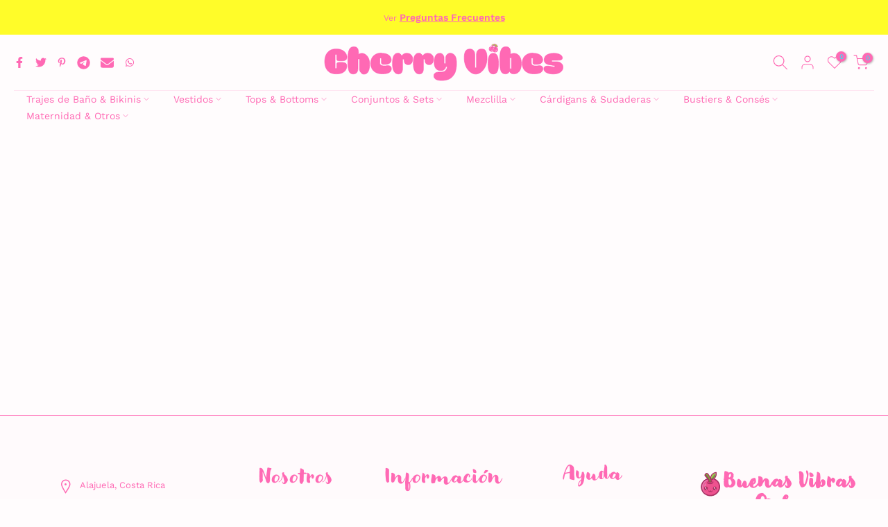

--- FILE ---
content_type: text/html; charset=utf-8
request_url: https://cherryvibes.com/pages/cherry-club-despedida
body_size: 28691
content:
<!doctype html><html class="t4sp-theme t4s-wrapper__custom rtl_false swatch_color_style_1 pr_border_style_1 pr_img_effect_2 enable_eff_img1_true badge_shape_2 css_for_wis_app_true t4s-lzcus-true shadow_round_img_false t4s-header__bottom is-remove-unavai-2 t4_compare_false is-catalog__mode-true t4s-cart-count-0 t4s-pr-ellipsis-true
 no-js" lang="es"> 
<head>
  <!-- Google Analytics (gtag.js) -->
  <script async src="https://www.googletagmanager.com/gtag/js?id=G-52CZHYLVS2"></script>
  <script>
    window.dataLayer = window.dataLayer || [];
    function gtag(){dataLayer.push(arguments);}
    gtag('js', new Date());
    gtag('config', 'G-52CZHYLVS2');
  </script>

<!-- Google Tag Manager -->
<script>(function(w,d,s,l,i){w[l]=w[l]||[];w[l].push({'gtm.start':
new Date().getTime(),event:'gtm.js'});var f=d.getElementsByTagName(s)[0],
j=d.createElement(s),dl=l!='dataLayer'?'&l='+l:'';j.async=true;j.src=
'https://www.googletagmanager.com/gtm.js?id='+i+dl;f.parentNode.insertBefore(j,f);
})(window,document,'script','dataLayer','GTM-WDNSFCW9');</script>
<!-- End Google Tag Manager --><meta charset="utf-8">
    <meta http-equiv="X-UA-Compatible" content="IE=edge">
    <meta name="viewport" content="width=device-width, initial-scale=1, height=device-height, minimum-scale=1.0, maximum-scale=1.0">
    <meta name="theme-color" content="#fffcfd">
    <link rel="canonical" href="https://cherryvibes.com/pages/cherry-club-despedida">
    <link rel="preconnect" href="https://cdn.shopify.com" crossorigin><link rel="shortcut icon" type="image/png" href="//cherryvibes.com/cdn/shop/files/new-ojitos.svg?v=1741573690&width=32"><link rel="apple-touch-icon-precomposed" type="image/png" sizes="152x152" href="//cherryvibes.com/cdn/shop/files/new-ojitos.svg?v=1741573690&width=152"><link rel="preconnect" href="https://fonts.shopifycdn.com" crossorigin><title>Cherry Club - Despedida &ndash; Cherry Vibes</title>
    <meta name="description" content="¿Buscás ropa a la moda, de calidad y barata en Costa Rica? En Cherry Vibes encontrás prendas únicas, cómodas y con estilo, todo a precios que no te romperán el bolsillo. Envíos rápidos y seguros a cualquier parte del país. ¡Renová tu closet hoy mismo sin complicaciones y destacá en cada ocasión! Explorá nuestro sitio."><meta name="keywords" content="Cherry Club - Despedida,Cherry Vibes,cherryvibes.com"/><meta name="author" content="Cherry Vibes Lencería Costa Rica"><meta property="og:site_name" content="Cherry Vibes">
<meta property="og:url" content="https://cherryvibes.com/pages/cherry-club-despedida">
<meta property="og:title" content="Cherry Club - Despedida">
<meta property="og:type" content="website">
<meta property="og:description" content="¿Buscás ropa a la moda, de calidad y barata en Costa Rica? En Cherry Vibes encontrás prendas únicas, cómodas y con estilo, todo a precios que no te romperán el bolsillo. Envíos rápidos y seguros a cualquier parte del país. ¡Renová tu closet hoy mismo sin complicaciones y destacá en cada ocasión! Explorá nuestro sitio."><meta property="og:image" content="http://cherryvibes.com/cdn/shop/files/cover.png?v=1741579038"><meta property="og:image:secure_url" content="https://cherryvibes.com/cdn/shop/files/cover.png?v=1741579038">
      <meta property="og:image:width" content="1920"><meta property="og:image:height" content="1080"><meta name="twitter:card" content="summary_large_image">
<meta name="twitter:title" content="Cherry Club - Despedida">
<meta name="twitter:description" content="¿Buscás ropa a la moda, de calidad y barata en Costa Rica? En Cherry Vibes encontrás prendas únicas, cómodas y con estilo, todo a precios que no te romperán el bolsillo. Envíos rápidos y seguros a cualquier parte del país. ¡Renová tu closet hoy mismo sin complicaciones y destacá en cada ocasión! Explorá nuestro sitio.">

<script src="//cherryvibes.com/cdn/shop/t/8/assets/lazysizes.min.js?v=102228275213635696951702617756" async="async"></script>
    <script src="//cherryvibes.com/cdn/shop/t/8/assets/global.min.js?v=152651161661392365841702617756" defer="defer"></script>
    <script>window.performance && window.performance.mark && window.performance.mark('shopify.content_for_header.start');</script><meta id="shopify-digital-wallet" name="shopify-digital-wallet" content="/57081168026/digital_wallets/dialog">
<script async="async" src="/checkouts/internal/preloads.js?locale=es-CR"></script>
<script id="shopify-features" type="application/json">{"accessToken":"4cb39c5c3a971c3721f00cfba73b0871","betas":["rich-media-storefront-analytics"],"domain":"cherryvibes.com","predictiveSearch":true,"shopId":57081168026,"locale":"es"}</script>
<script>var Shopify = Shopify || {};
Shopify.shop = "cherry-vibes-cr.myshopify.com";
Shopify.locale = "es";
Shopify.currency = {"active":"CRC","rate":"1.0"};
Shopify.country = "CR";
Shopify.theme = {"name":"Cherry 2.0","id":139225301206,"schema_name":"Kalles","schema_version":"4.0.5.1","theme_store_id":null,"role":"main"};
Shopify.theme.handle = "null";
Shopify.theme.style = {"id":null,"handle":null};
Shopify.cdnHost = "cherryvibes.com/cdn";
Shopify.routes = Shopify.routes || {};
Shopify.routes.root = "/";</script>
<script type="module">!function(o){(o.Shopify=o.Shopify||{}).modules=!0}(window);</script>
<script>!function(o){function n(){var o=[];function n(){o.push(Array.prototype.slice.apply(arguments))}return n.q=o,n}var t=o.Shopify=o.Shopify||{};t.loadFeatures=n(),t.autoloadFeatures=n()}(window);</script>
<script id="shop-js-analytics" type="application/json">{"pageType":"page"}</script>
<script defer="defer" async type="module" src="//cherryvibes.com/cdn/shopifycloud/shop-js/modules/v2/client.init-shop-cart-sync_BFpxDrjM.es.esm.js"></script>
<script defer="defer" async type="module" src="//cherryvibes.com/cdn/shopifycloud/shop-js/modules/v2/chunk.common_CnP21gUX.esm.js"></script>
<script defer="defer" async type="module" src="//cherryvibes.com/cdn/shopifycloud/shop-js/modules/v2/chunk.modal_D61HrJrg.esm.js"></script>
<script type="module">
  await import("//cherryvibes.com/cdn/shopifycloud/shop-js/modules/v2/client.init-shop-cart-sync_BFpxDrjM.es.esm.js");
await import("//cherryvibes.com/cdn/shopifycloud/shop-js/modules/v2/chunk.common_CnP21gUX.esm.js");
await import("//cherryvibes.com/cdn/shopifycloud/shop-js/modules/v2/chunk.modal_D61HrJrg.esm.js");

  window.Shopify.SignInWithShop?.initShopCartSync?.({"fedCMEnabled":true,"windoidEnabled":true});

</script>
<script id="__st">var __st={"a":57081168026,"offset":-21600,"reqid":"0052b95f-5788-4608-bfea-bec675944026-1769913564","pageurl":"cherryvibes.com\/pages\/cherry-club-despedida","s":"pages-107925471446","u":"f60b6541840d","p":"page","rtyp":"page","rid":107925471446};</script>
<script>window.ShopifyPaypalV4VisibilityTracking = true;</script>
<script id="captcha-bootstrap">!function(){'use strict';const t='contact',e='account',n='new_comment',o=[[t,t],['blogs',n],['comments',n],[t,'customer']],c=[[e,'customer_login'],[e,'guest_login'],[e,'recover_customer_password'],[e,'create_customer']],r=t=>t.map((([t,e])=>`form[action*='/${t}']:not([data-nocaptcha='true']) input[name='form_type'][value='${e}']`)).join(','),a=t=>()=>t?[...document.querySelectorAll(t)].map((t=>t.form)):[];function s(){const t=[...o],e=r(t);return a(e)}const i='password',u='form_key',d=['recaptcha-v3-token','g-recaptcha-response','h-captcha-response',i],f=()=>{try{return window.sessionStorage}catch{return}},m='__shopify_v',_=t=>t.elements[u];function p(t,e,n=!1){try{const o=window.sessionStorage,c=JSON.parse(o.getItem(e)),{data:r}=function(t){const{data:e,action:n}=t;return t[m]||n?{data:e,action:n}:{data:t,action:n}}(c);for(const[e,n]of Object.entries(r))t.elements[e]&&(t.elements[e].value=n);n&&o.removeItem(e)}catch(o){console.error('form repopulation failed',{error:o})}}const l='form_type',E='cptcha';function T(t){t.dataset[E]=!0}const w=window,h=w.document,L='Shopify',v='ce_forms',y='captcha';let A=!1;((t,e)=>{const n=(g='f06e6c50-85a8-45c8-87d0-21a2b65856fe',I='https://cdn.shopify.com/shopifycloud/storefront-forms-hcaptcha/ce_storefront_forms_captcha_hcaptcha.v1.5.2.iife.js',D={infoText:'Protegido por hCaptcha',privacyText:'Privacidad',termsText:'Términos'},(t,e,n)=>{const o=w[L][v],c=o.bindForm;if(c)return c(t,g,e,D).then(n);var r;o.q.push([[t,g,e,D],n]),r=I,A||(h.body.append(Object.assign(h.createElement('script'),{id:'captcha-provider',async:!0,src:r})),A=!0)});var g,I,D;w[L]=w[L]||{},w[L][v]=w[L][v]||{},w[L][v].q=[],w[L][y]=w[L][y]||{},w[L][y].protect=function(t,e){n(t,void 0,e),T(t)},Object.freeze(w[L][y]),function(t,e,n,w,h,L){const[v,y,A,g]=function(t,e,n){const i=e?o:[],u=t?c:[],d=[...i,...u],f=r(d),m=r(i),_=r(d.filter((([t,e])=>n.includes(e))));return[a(f),a(m),a(_),s()]}(w,h,L),I=t=>{const e=t.target;return e instanceof HTMLFormElement?e:e&&e.form},D=t=>v().includes(t);t.addEventListener('submit',(t=>{const e=I(t);if(!e)return;const n=D(e)&&!e.dataset.hcaptchaBound&&!e.dataset.recaptchaBound,o=_(e),c=g().includes(e)&&(!o||!o.value);(n||c)&&t.preventDefault(),c&&!n&&(function(t){try{if(!f())return;!function(t){const e=f();if(!e)return;const n=_(t);if(!n)return;const o=n.value;o&&e.removeItem(o)}(t);const e=Array.from(Array(32),(()=>Math.random().toString(36)[2])).join('');!function(t,e){_(t)||t.append(Object.assign(document.createElement('input'),{type:'hidden',name:u})),t.elements[u].value=e}(t,e),function(t,e){const n=f();if(!n)return;const o=[...t.querySelectorAll(`input[type='${i}']`)].map((({name:t})=>t)),c=[...d,...o],r={};for(const[a,s]of new FormData(t).entries())c.includes(a)||(r[a]=s);n.setItem(e,JSON.stringify({[m]:1,action:t.action,data:r}))}(t,e)}catch(e){console.error('failed to persist form',e)}}(e),e.submit())}));const S=(t,e)=>{t&&!t.dataset[E]&&(n(t,e.some((e=>e===t))),T(t))};for(const o of['focusin','change'])t.addEventListener(o,(t=>{const e=I(t);D(e)&&S(e,y())}));const B=e.get('form_key'),M=e.get(l),P=B&&M;t.addEventListener('DOMContentLoaded',(()=>{const t=y();if(P)for(const e of t)e.elements[l].value===M&&p(e,B);[...new Set([...A(),...v().filter((t=>'true'===t.dataset.shopifyCaptcha))])].forEach((e=>S(e,t)))}))}(h,new URLSearchParams(w.location.search),n,t,e,['guest_login'])})(!0,!0)}();</script>
<script integrity="sha256-4kQ18oKyAcykRKYeNunJcIwy7WH5gtpwJnB7kiuLZ1E=" data-source-attribution="shopify.loadfeatures" defer="defer" src="//cherryvibes.com/cdn/shopifycloud/storefront/assets/storefront/load_feature-a0a9edcb.js" crossorigin="anonymous"></script>
<script data-source-attribution="shopify.dynamic_checkout.dynamic.init">var Shopify=Shopify||{};Shopify.PaymentButton=Shopify.PaymentButton||{isStorefrontPortableWallets:!0,init:function(){window.Shopify.PaymentButton.init=function(){};var t=document.createElement("script");t.src="https://cherryvibes.com/cdn/shopifycloud/portable-wallets/latest/portable-wallets.es.js",t.type="module",document.head.appendChild(t)}};
</script>
<script data-source-attribution="shopify.dynamic_checkout.buyer_consent">
  function portableWalletsHideBuyerConsent(e){var t=document.getElementById("shopify-buyer-consent"),n=document.getElementById("shopify-subscription-policy-button");t&&n&&(t.classList.add("hidden"),t.setAttribute("aria-hidden","true"),n.removeEventListener("click",e))}function portableWalletsShowBuyerConsent(e){var t=document.getElementById("shopify-buyer-consent"),n=document.getElementById("shopify-subscription-policy-button");t&&n&&(t.classList.remove("hidden"),t.removeAttribute("aria-hidden"),n.addEventListener("click",e))}window.Shopify?.PaymentButton&&(window.Shopify.PaymentButton.hideBuyerConsent=portableWalletsHideBuyerConsent,window.Shopify.PaymentButton.showBuyerConsent=portableWalletsShowBuyerConsent);
</script>
<script data-source-attribution="shopify.dynamic_checkout.cart.bootstrap">document.addEventListener("DOMContentLoaded",(function(){function t(){return document.querySelector("shopify-accelerated-checkout-cart, shopify-accelerated-checkout")}if(t())Shopify.PaymentButton.init();else{new MutationObserver((function(e,n){t()&&(Shopify.PaymentButton.init(),n.disconnect())})).observe(document.body,{childList:!0,subtree:!0})}}));
</script>

<script>window.performance && window.performance.mark && window.performance.mark('shopify.content_for_header.end');</script>
<link rel="preload" as="font" href="//cherryvibes.com/cdn/fonts/work_sans/worksans_n4.b7973b3d07d0ace13de1b1bea9c45759cdbe12cf.woff2" type="font/woff2" crossorigin><link rel="preload" as="font" href="//cherryvibes.com/cdn/fonts/work_sans/worksans_n4.b7973b3d07d0ace13de1b1bea9c45759cdbe12cf.woff2" type="font/woff2" crossorigin><link rel="preload" as="font" href="//cherryvibes.com/cdn/fonts/work_sans/worksans_n4.b7973b3d07d0ace13de1b1bea9c45759cdbe12cf.woff2" type="font/woff2" crossorigin><link href="//cherryvibes.com/cdn/shop/t/8/assets/base.min.css?v=37555446682953824271702617756" rel="stylesheet" type="text/css" media="all" /><style data-shopify>@font-face {
  font-family: "Work Sans";
  font-weight: 100;
  font-style: normal;
  font-display: swap;
  src: url("//cherryvibes.com/cdn/fonts/work_sans/worksans_n1.3b5d001dd20dab2308442816b302d59109fb4702.woff2") format("woff2"),
       url("//cherryvibes.com/cdn/fonts/work_sans/worksans_n1.71f6bc2e8994a3e5ec539617cc389f6c083552ad.woff") format("woff");
}
@font-face {
  font-family: "Work Sans";
  font-weight: 100;
  font-style: italic;
  font-display: swap;
  src: url("//cherryvibes.com/cdn/fonts/work_sans/worksans_i1.c0408d2a256ecf372c521304e99fc70c2864fcb9.woff2") format("woff2"),
       url("//cherryvibes.com/cdn/fonts/work_sans/worksans_i1.3a54a4e847343181ac8ecdb3e369c8590536e0c6.woff") format("woff");
}
@font-face {
  font-family: "Work Sans";
  font-weight: 200;
  font-style: normal;
  font-display: swap;
  src: url("//cherryvibes.com/cdn/fonts/work_sans/worksans_n2.e76f2d53eb0a0026a155543d5a0ff9d8d2bbadb2.woff2") format("woff2"),
       url("//cherryvibes.com/cdn/fonts/work_sans/worksans_n2.7061070378be0ed82417cd266dfa885154b0f0d4.woff") format("woff");
}
@font-face {
  font-family: "Work Sans";
  font-weight: 200;
  font-style: italic;
  font-display: swap;
  src: url("//cherryvibes.com/cdn/fonts/work_sans/worksans_i2.95f475cdc809d867953cc32d7448aabea9a0ef63.woff2") format("woff2"),
       url("//cherryvibes.com/cdn/fonts/work_sans/worksans_i2.509e003b7d2d76161bc0a5ca8f6bb93a39b730a3.woff") format("woff");
}
@font-face {
  font-family: "Work Sans";
  font-weight: 300;
  font-style: normal;
  font-display: swap;
  src: url("//cherryvibes.com/cdn/fonts/work_sans/worksans_n3.9147fb8a17f92eea90fbd0f4a12980752c760985.woff2") format("woff2"),
       url("//cherryvibes.com/cdn/fonts/work_sans/worksans_n3.77ff01b19c0b08f0c3cb6da29ec620c1042f8122.woff") format("woff");
}
@font-face {
  font-family: "Work Sans";
  font-weight: 300;
  font-style: italic;
  font-display: swap;
  src: url("//cherryvibes.com/cdn/fonts/work_sans/worksans_i3.e7200b0f85001676adc09f426fbd02b36a101a79.woff2") format("woff2"),
       url("//cherryvibes.com/cdn/fonts/work_sans/worksans_i3.0b982862aa9814c0aaffa6cc9483d154d9607297.woff") format("woff");
}
@font-face {
  font-family: "Work Sans";
  font-weight: 400;
  font-style: normal;
  font-display: swap;
  src: url("//cherryvibes.com/cdn/fonts/work_sans/worksans_n4.b7973b3d07d0ace13de1b1bea9c45759cdbe12cf.woff2") format("woff2"),
       url("//cherryvibes.com/cdn/fonts/work_sans/worksans_n4.cf5ceb1e6d373a9505e637c1aff0a71d0959556d.woff") format("woff");
}
@font-face {
  font-family: "Work Sans";
  font-weight: 400;
  font-style: italic;
  font-display: swap;
  src: url("//cherryvibes.com/cdn/fonts/work_sans/worksans_i4.16ff51e3e71fc1d09ff97b9ff9ccacbeeb384ec4.woff2") format("woff2"),
       url("//cherryvibes.com/cdn/fonts/work_sans/worksans_i4.ed4a1418cba5b7f04f79e4d5c8a5f1a6bd34f23b.woff") format("woff");
}
@font-face {
  font-family: "Work Sans";
  font-weight: 500;
  font-style: normal;
  font-display: swap;
  src: url("//cherryvibes.com/cdn/fonts/work_sans/worksans_n5.42fc03d7028ac0f31a2ddf10d4a2904a7483a1c4.woff2") format("woff2"),
       url("//cherryvibes.com/cdn/fonts/work_sans/worksans_n5.1f79bf93aa21696aa0428c88e39fb9f946295341.woff") format("woff");
}
@font-face {
  font-family: "Work Sans";
  font-weight: 500;
  font-style: italic;
  font-display: swap;
  src: url("//cherryvibes.com/cdn/fonts/work_sans/worksans_i5.0097f7572bdd2a30d202a52c1764d831015aa312.woff2") format("woff2"),
       url("//cherryvibes.com/cdn/fonts/work_sans/worksans_i5.a4fa6fa0f90748be4cee382c79d6624ea9963ef1.woff") format("woff");
}
@font-face {
  font-family: "Work Sans";
  font-weight: 600;
  font-style: normal;
  font-display: swap;
  src: url("//cherryvibes.com/cdn/fonts/work_sans/worksans_n6.75811c3bd5161ea6e3ceb2d48ca889388f9bd5fe.woff2") format("woff2"),
       url("//cherryvibes.com/cdn/fonts/work_sans/worksans_n6.defcf26f28f3fa3df4555714d3f2e0f1217d7772.woff") format("woff");
}
@font-face {
  font-family: "Work Sans";
  font-weight: 600;
  font-style: italic;
  font-display: swap;
  src: url("//cherryvibes.com/cdn/fonts/work_sans/worksans_i6.78fba5461dc3c46449871ad9378fc3fd89177502.woff2") format("woff2"),
       url("//cherryvibes.com/cdn/fonts/work_sans/worksans_i6.e96d1853127697ea13d53cd7adc74309426a22a9.woff") format("woff");
}
@font-face {
  font-family: "Work Sans";
  font-weight: 700;
  font-style: normal;
  font-display: swap;
  src: url("//cherryvibes.com/cdn/fonts/work_sans/worksans_n7.e2cf5bd8f2c7e9d30c030f9ea8eafc69f5a92f7b.woff2") format("woff2"),
       url("//cherryvibes.com/cdn/fonts/work_sans/worksans_n7.20f1c80359e7f7b4327b81543e1acb5c32cd03cd.woff") format("woff");
}
@font-face {
  font-family: "Work Sans";
  font-weight: 700;
  font-style: italic;
  font-display: swap;
  src: url("//cherryvibes.com/cdn/fonts/work_sans/worksans_i7.7cdba6320b03c03dcaa365743a4e0e729fe97e54.woff2") format("woff2"),
       url("//cherryvibes.com/cdn/fonts/work_sans/worksans_i7.42a9f4016982495f4c0b0fb3dc64cf8f2d0c3eaa.woff") format("woff");
}
@font-face {
  font-family: "Work Sans";
  font-weight: 800;
  font-style: normal;
  font-display: swap;
  src: url("//cherryvibes.com/cdn/fonts/work_sans/worksans_n8.93644287e9dfcdf1a86013916465dd7d697a1f39.woff2") format("woff2"),
       url("//cherryvibes.com/cdn/fonts/work_sans/worksans_n8.16dce4bfca66a85d62bc50d0099fbe6ba4616cd5.woff") format("woff");
}
@font-face {
  font-family: "Work Sans";
  font-weight: 800;
  font-style: italic;
  font-display: swap;
  src: url("//cherryvibes.com/cdn/fonts/work_sans/worksans_i8.2949a5c5b847c7cb55898b5c4cd72cacfb9e6757.woff2") format("woff2"),
       url("//cherryvibes.com/cdn/fonts/work_sans/worksans_i8.e39dd2855d3ecdab5b69259dd8fac4d4c6885151.woff") format("woff");
}
@font-face {
  font-family: "Work Sans";
  font-weight: 900;
  font-style: normal;
  font-display: swap;
  src: url("//cherryvibes.com/cdn/fonts/work_sans/worksans_n9.4bea1158977687159ff35b9520eb34f1313023a4.woff2") format("woff2"),
       url("//cherryvibes.com/cdn/fonts/work_sans/worksans_n9.6eee75bb5ea8f3fa835861b7ca7ceb0958dae714.woff") format("woff");
}
@font-face {
  font-family: "Work Sans";
  font-weight: 900;
  font-style: italic;
  font-display: swap;
  src: url("//cherryvibes.com/cdn/fonts/work_sans/worksans_i9.f791746d134475e76b98a8f706c940caf35ca912.woff2") format("woff2"),
       url("//cherryvibes.com/cdn/fonts/work_sans/worksans_i9.66c03db74f14104e44d85299ecf4d879622269d3.woff") format("woff");
}
:root {
        
         /* CSS Variables */
        --wrapper-mw      : 1440px;
        --font-family-1   : "Work Sans", sans-serif;;
        --font-family-2   : "Work Sans", sans-serif;;
        --font-family-3   : "Work Sans", sans-serif;;
        --font-body-family   : "Work Sans", sans-serif;;
        --font-heading-family: "Work Sans", sans-serif;;
       
        
        --t4s-success-color       : #428445;
        --t4s-success-color-rgb   : 66, 132, 69;
        --t4s-warning-color       : #e0b252;
        --t4s-warning-color-rgb   : 224, 178, 82;
        --t4s-error-color         : #EB001B;
        --t4s-error-color-rgb     : 235, 0, 27;
        --t4s-light-color         : #ffffff;
        --t4s-dark-color          : #222222;
        --t4s-highlight-color     : #ec0101;
        --t4s-tooltip-background  : #FF69B4;
        --t4s-tooltip-color       : #00FFFF;
        --loading-bar-color       : #FF69B4;
        --primary-sw-color        : #FF69B4;
        --primary-sw-color-rgb    : 255, 105, 180;
        --border-sw-color         : #FF69B4;
        --secondary-sw-color      : #ffeff5;
        --primary-price-color     : #FF69B4;
        --secondary-price-color   : #FF69B4;
        
        --t4s-body-background     : #fffcfd;
        --text-color              : #FF69B4;
        --text-color-rgb          : 255, 105, 180;
        --heading-color           : #FF69B4;
        --accent-color            : #FF69B4;
        --accent-color-rgb        : 255, 105, 180;
        --accent-color-darken     : #ff1c8e;
        --accent-color-hover      : var(--accent-color-darken);
        --secondary-color         : #FF69B4;
        --secondary-color-rgb     : 255, 105, 180;
        --link-color              : #FF69B4;
        --link-color-hover        : #00FFFF;
        --border-color            : #FF69B4;
        --border-color-rgb        : 255, 105, 180;
        --border-primary-color    : #FF69B4;
        --button-background       : #00FFFF;
        --button-color            : #FF69B4;
        --button-background-hover : #FF69B4;
        --button-color-hover      : #fff;

        --sale-badge-background    : #FF69B4;
        --sale-badge-color         : #fff;
        --new-badge-background     : #a8ff69;
        --new-badge-color          : #fff;
        --preorder-badge-background: #ffba69;
        --preorder-badge-color     : #fff;
        --soldout-badge-background : #000000;
        --soldout-badge-color      : #fff;
        --custom-badge-background  : #ff69b4;
        --custom-badge-color       : #fff;/* Shopify related variables */
        --payment-terms-background-color: ;
        
        --lz-background: #ffeff5;
        --lz-img: url("//cherryvibes.com/cdn/shop/t/8/assets/t4s_loader.svg?v=93776123916324796611702617756");--lz-img-cus: url("//cherryvibes.com/cdn/shop/files/logoCherryVibesLoad.svg?v=1737694965&width=108");
        --lz-size-cus: url("60");}

    html {
      font-size: 62.5%;
      height: 100%;
    }

    body {
      margin: 0;
      font-size:14px;
      letter-spacing: 0;
      color: var(--text-color);
      font-family: var(--font-body-family);
      line-height: 1.7;
      font-weight: 400;
      -webkit-font-smoothing: auto;
      -moz-osx-font-smoothing: auto;
    }
    /*
    @media screen and (min-width: 750px) {
      body {
        font-size: 1.6rem;
      }
    }
    */

    h1, h2, h3, h4, h5, h6, .t4s_as_title {
      color: var(--heading-color);
      font-family: var(--font-heading-family);
      line-height: 1.4;
      font-weight: 600;
      letter-spacing: 0;
    }
    h1 { font-size: 37px }
    h2 { font-size: 29px }
    h3 { font-size: 23px }
    h4 { font-size: 18px }
    h5 { font-size: 17px }
    h6 { font-size: 15.5px }
    a,.t4s_as_link {
      /* font-family: var(--font-link-family); */
      color: var(--link-color);
    }
    a:hover,.t4s_as_link:hover {
      color: var(--link-color-hover);
    }
    button,
    input,
    optgroup,
    select,
    textarea {
      border-color: var(--border-color);
    }
    .t4s_as_button,
    button,
    input[type="button"]:not(.t4s-btn),
    input[type="reset"],
    input[type="submit"]:not(.t4s-btn) {
      font-family: var(--font-button-family);
      color: var(--button-color);
      background-color: var(--button-background);
      border-color: var(--button-background);
    }
    .t4s_as_button:hover,
    button:hover,
    input[type="button"]:not(.t4s-btn):hover, 
    input[type="reset"]:hover,
    input[type="submit"]:not(.t4s-btn):hover  {
      color: var(--button-color-hover);
      background-color: var(--button-background-hover);
      border-color: var(--button-background-hover);
    }
    
    .t4s-cp,.t4s-color-accent { color : var(--accent-color) }.t4s-ct,.t4s-color-text { color : var(--text-color) }.t4s-ch,.t4ss-color-heading { color : var(--heading-color) }.t4s-csecondary { color : var(--secondary-color) }
    
    .t4s-fnt-fm-1 {
      font-family: var(--font-family-1) !important;
    }
    .t4s-fnt-fm-2 {
      font-family: var(--font-family-2) !important;
    }
    .t4s-fnt-fm-3 {
      font-family: var(--font-family-3) !important;
    }
    .t4s-cr {
        color: var(--t4s-highlight-color);
    }
    .t4s-price__sale { color: var(--primary-price-color); }</style><script>
  document.documentElement.className = document.documentElement.className.replace('no-js', 'js');function loadImageT4s(_this) { _this.classList.add('lazyloadt4sed')};(function() { document.documentElement.className += ((window.CSS && window.CSS.supports('(position: sticky) or (position: -webkit-sticky)')) ? ' t4sp-sticky' : ' t4sp-no-sticky'); document.documentElement.className += (window.matchMedia('(-moz-touch-enabled: 1), (hover: none)')).matches ? ' t4sp-no-hover' : ' t4sp-hover'; window.onpageshow = function() { if (performance.navigation.type === 2) {document.dispatchEvent(new CustomEvent('cart:refresh'))} }; }());</script><style>
  button[data-atc-form], a[data-atc-selector], .t4s-product-atc-qty, .t4s-payment-button, form[action="/cart/add"] .shopify-payment-button, .t4s-quantity-wrapper.t4s-product-form__qty, .t4s-mini_cart__edit, .t4s-page_cart__edit {
      display: none !important;
  }
  .t4s-quantity-wrapper.t4s-product-form__qty + * {
    margin-left: 0 !important;
  }  
</style><!-- MM -->
    <link rel="stylesheet" href="https://use.typekit.net/slg3mjb.css">
   
  <script>window.SHOPIFY_STORE_DOMAIN = "cherry-vibes-cr.myshopify.com";</script>
<script type="text/javascript" src="https://stack-discounts.merchantyard.com/js/integrations/script.js?v=835"></script>

<script>
  document.addEventListener('DOMContentLoaded', function() {
    var productImages = document.querySelectorAll('.t4s-carousel__nav-item img');

    productImages.forEach(function(image) {
        image.addEventListener('mouseenter', function() {
            image.click();
        });
    });
});
</script>
<style>.s-product-description-img-cv{display:none;}</style>

<!-- Link to the Swiper CSS from the Assets folder -->
<link rel="stylesheet" href="//cherryvibes.com/cdn/shop/t/8/assets/swiper.css?v=180904110289229090171728527236" />

<!-- Link to the Swiper JavaScript from the Assets folder -->
<script src="//cherryvibes.com/cdn/shop/t/8/assets/swiper-bundle.min.js?v=76204931248172345031728527219" defer></script>

<link href="https://monorail-edge.shopifysvc.com" rel="dns-prefetch">
<script>(function(){if ("sendBeacon" in navigator && "performance" in window) {try {var session_token_from_headers = performance.getEntriesByType('navigation')[0].serverTiming.find(x => x.name == '_s').description;} catch {var session_token_from_headers = undefined;}var session_cookie_matches = document.cookie.match(/_shopify_s=([^;]*)/);var session_token_from_cookie = session_cookie_matches && session_cookie_matches.length === 2 ? session_cookie_matches[1] : "";var session_token = session_token_from_headers || session_token_from_cookie || "";function handle_abandonment_event(e) {var entries = performance.getEntries().filter(function(entry) {return /monorail-edge.shopifysvc.com/.test(entry.name);});if (!window.abandonment_tracked && entries.length === 0) {window.abandonment_tracked = true;var currentMs = Date.now();var navigation_start = performance.timing.navigationStart;var payload = {shop_id: 57081168026,url: window.location.href,navigation_start,duration: currentMs - navigation_start,session_token,page_type: "page"};window.navigator.sendBeacon("https://monorail-edge.shopifysvc.com/v1/produce", JSON.stringify({schema_id: "online_store_buyer_site_abandonment/1.1",payload: payload,metadata: {event_created_at_ms: currentMs,event_sent_at_ms: currentMs}}));}}window.addEventListener('pagehide', handle_abandonment_event);}}());</script>
<script id="web-pixels-manager-setup">(function e(e,d,r,n,o){if(void 0===o&&(o={}),!Boolean(null===(a=null===(i=window.Shopify)||void 0===i?void 0:i.analytics)||void 0===a?void 0:a.replayQueue)){var i,a;window.Shopify=window.Shopify||{};var t=window.Shopify;t.analytics=t.analytics||{};var s=t.analytics;s.replayQueue=[],s.publish=function(e,d,r){return s.replayQueue.push([e,d,r]),!0};try{self.performance.mark("wpm:start")}catch(e){}var l=function(){var e={modern:/Edge?\/(1{2}[4-9]|1[2-9]\d|[2-9]\d{2}|\d{4,})\.\d+(\.\d+|)|Firefox\/(1{2}[4-9]|1[2-9]\d|[2-9]\d{2}|\d{4,})\.\d+(\.\d+|)|Chrom(ium|e)\/(9{2}|\d{3,})\.\d+(\.\d+|)|(Maci|X1{2}).+ Version\/(15\.\d+|(1[6-9]|[2-9]\d|\d{3,})\.\d+)([,.]\d+|)( \(\w+\)|)( Mobile\/\w+|) Safari\/|Chrome.+OPR\/(9{2}|\d{3,})\.\d+\.\d+|(CPU[ +]OS|iPhone[ +]OS|CPU[ +]iPhone|CPU IPhone OS|CPU iPad OS)[ +]+(15[._]\d+|(1[6-9]|[2-9]\d|\d{3,})[._]\d+)([._]\d+|)|Android:?[ /-](13[3-9]|1[4-9]\d|[2-9]\d{2}|\d{4,})(\.\d+|)(\.\d+|)|Android.+Firefox\/(13[5-9]|1[4-9]\d|[2-9]\d{2}|\d{4,})\.\d+(\.\d+|)|Android.+Chrom(ium|e)\/(13[3-9]|1[4-9]\d|[2-9]\d{2}|\d{4,})\.\d+(\.\d+|)|SamsungBrowser\/([2-9]\d|\d{3,})\.\d+/,legacy:/Edge?\/(1[6-9]|[2-9]\d|\d{3,})\.\d+(\.\d+|)|Firefox\/(5[4-9]|[6-9]\d|\d{3,})\.\d+(\.\d+|)|Chrom(ium|e)\/(5[1-9]|[6-9]\d|\d{3,})\.\d+(\.\d+|)([\d.]+$|.*Safari\/(?![\d.]+ Edge\/[\d.]+$))|(Maci|X1{2}).+ Version\/(10\.\d+|(1[1-9]|[2-9]\d|\d{3,})\.\d+)([,.]\d+|)( \(\w+\)|)( Mobile\/\w+|) Safari\/|Chrome.+OPR\/(3[89]|[4-9]\d|\d{3,})\.\d+\.\d+|(CPU[ +]OS|iPhone[ +]OS|CPU[ +]iPhone|CPU IPhone OS|CPU iPad OS)[ +]+(10[._]\d+|(1[1-9]|[2-9]\d|\d{3,})[._]\d+)([._]\d+|)|Android:?[ /-](13[3-9]|1[4-9]\d|[2-9]\d{2}|\d{4,})(\.\d+|)(\.\d+|)|Mobile Safari.+OPR\/([89]\d|\d{3,})\.\d+\.\d+|Android.+Firefox\/(13[5-9]|1[4-9]\d|[2-9]\d{2}|\d{4,})\.\d+(\.\d+|)|Android.+Chrom(ium|e)\/(13[3-9]|1[4-9]\d|[2-9]\d{2}|\d{4,})\.\d+(\.\d+|)|Android.+(UC? ?Browser|UCWEB|U3)[ /]?(15\.([5-9]|\d{2,})|(1[6-9]|[2-9]\d|\d{3,})\.\d+)\.\d+|SamsungBrowser\/(5\.\d+|([6-9]|\d{2,})\.\d+)|Android.+MQ{2}Browser\/(14(\.(9|\d{2,})|)|(1[5-9]|[2-9]\d|\d{3,})(\.\d+|))(\.\d+|)|K[Aa][Ii]OS\/(3\.\d+|([4-9]|\d{2,})\.\d+)(\.\d+|)/},d=e.modern,r=e.legacy,n=navigator.userAgent;return n.match(d)?"modern":n.match(r)?"legacy":"unknown"}(),u="modern"===l?"modern":"legacy",c=(null!=n?n:{modern:"",legacy:""})[u],f=function(e){return[e.baseUrl,"/wpm","/b",e.hashVersion,"modern"===e.buildTarget?"m":"l",".js"].join("")}({baseUrl:d,hashVersion:r,buildTarget:u}),m=function(e){var d=e.version,r=e.bundleTarget,n=e.surface,o=e.pageUrl,i=e.monorailEndpoint;return{emit:function(e){var a=e.status,t=e.errorMsg,s=(new Date).getTime(),l=JSON.stringify({metadata:{event_sent_at_ms:s},events:[{schema_id:"web_pixels_manager_load/3.1",payload:{version:d,bundle_target:r,page_url:o,status:a,surface:n,error_msg:t},metadata:{event_created_at_ms:s}}]});if(!i)return console&&console.warn&&console.warn("[Web Pixels Manager] No Monorail endpoint provided, skipping logging."),!1;try{return self.navigator.sendBeacon.bind(self.navigator)(i,l)}catch(e){}var u=new XMLHttpRequest;try{return u.open("POST",i,!0),u.setRequestHeader("Content-Type","text/plain"),u.send(l),!0}catch(e){return console&&console.warn&&console.warn("[Web Pixels Manager] Got an unhandled error while logging to Monorail."),!1}}}}({version:r,bundleTarget:l,surface:e.surface,pageUrl:self.location.href,monorailEndpoint:e.monorailEndpoint});try{o.browserTarget=l,function(e){var d=e.src,r=e.async,n=void 0===r||r,o=e.onload,i=e.onerror,a=e.sri,t=e.scriptDataAttributes,s=void 0===t?{}:t,l=document.createElement("script"),u=document.querySelector("head"),c=document.querySelector("body");if(l.async=n,l.src=d,a&&(l.integrity=a,l.crossOrigin="anonymous"),s)for(var f in s)if(Object.prototype.hasOwnProperty.call(s,f))try{l.dataset[f]=s[f]}catch(e){}if(o&&l.addEventListener("load",o),i&&l.addEventListener("error",i),u)u.appendChild(l);else{if(!c)throw new Error("Did not find a head or body element to append the script");c.appendChild(l)}}({src:f,async:!0,onload:function(){if(!function(){var e,d;return Boolean(null===(d=null===(e=window.Shopify)||void 0===e?void 0:e.analytics)||void 0===d?void 0:d.initialized)}()){var d=window.webPixelsManager.init(e)||void 0;if(d){var r=window.Shopify.analytics;r.replayQueue.forEach((function(e){var r=e[0],n=e[1],o=e[2];d.publishCustomEvent(r,n,o)})),r.replayQueue=[],r.publish=d.publishCustomEvent,r.visitor=d.visitor,r.initialized=!0}}},onerror:function(){return m.emit({status:"failed",errorMsg:"".concat(f," has failed to load")})},sri:function(e){var d=/^sha384-[A-Za-z0-9+/=]+$/;return"string"==typeof e&&d.test(e)}(c)?c:"",scriptDataAttributes:o}),m.emit({status:"loading"})}catch(e){m.emit({status:"failed",errorMsg:(null==e?void 0:e.message)||"Unknown error"})}}})({shopId: 57081168026,storefrontBaseUrl: "https://cherryvibes.com",extensionsBaseUrl: "https://extensions.shopifycdn.com/cdn/shopifycloud/web-pixels-manager",monorailEndpoint: "https://monorail-edge.shopifysvc.com/unstable/produce_batch",surface: "storefront-renderer",enabledBetaFlags: ["2dca8a86"],webPixelsConfigList: [{"id":"shopify-app-pixel","configuration":"{}","eventPayloadVersion":"v1","runtimeContext":"STRICT","scriptVersion":"0450","apiClientId":"shopify-pixel","type":"APP","privacyPurposes":["ANALYTICS","MARKETING"]},{"id":"shopify-custom-pixel","eventPayloadVersion":"v1","runtimeContext":"LAX","scriptVersion":"0450","apiClientId":"shopify-pixel","type":"CUSTOM","privacyPurposes":["ANALYTICS","MARKETING"]}],isMerchantRequest: false,initData: {"shop":{"name":"Cherry Vibes","paymentSettings":{"currencyCode":"CRC"},"myshopifyDomain":"cherry-vibes-cr.myshopify.com","countryCode":"CR","storefrontUrl":"https:\/\/cherryvibes.com"},"customer":null,"cart":null,"checkout":null,"productVariants":[],"purchasingCompany":null},},"https://cherryvibes.com/cdn","1d2a099fw23dfb22ep557258f5m7a2edbae",{"modern":"","legacy":""},{"shopId":"57081168026","storefrontBaseUrl":"https:\/\/cherryvibes.com","extensionBaseUrl":"https:\/\/extensions.shopifycdn.com\/cdn\/shopifycloud\/web-pixels-manager","surface":"storefront-renderer","enabledBetaFlags":"[\"2dca8a86\"]","isMerchantRequest":"false","hashVersion":"1d2a099fw23dfb22ep557258f5m7a2edbae","publish":"custom","events":"[[\"page_viewed\",{}]]"});</script><script>
  window.ShopifyAnalytics = window.ShopifyAnalytics || {};
  window.ShopifyAnalytics.meta = window.ShopifyAnalytics.meta || {};
  window.ShopifyAnalytics.meta.currency = 'CRC';
  var meta = {"page":{"pageType":"page","resourceType":"page","resourceId":107925471446,"requestId":"0052b95f-5788-4608-bfea-bec675944026-1769913564"}};
  for (var attr in meta) {
    window.ShopifyAnalytics.meta[attr] = meta[attr];
  }
</script>
<script class="analytics">
  (function () {
    var customDocumentWrite = function(content) {
      var jquery = null;

      if (window.jQuery) {
        jquery = window.jQuery;
      } else if (window.Checkout && window.Checkout.$) {
        jquery = window.Checkout.$;
      }

      if (jquery) {
        jquery('body').append(content);
      }
    };

    var hasLoggedConversion = function(token) {
      if (token) {
        return document.cookie.indexOf('loggedConversion=' + token) !== -1;
      }
      return false;
    }

    var setCookieIfConversion = function(token) {
      if (token) {
        var twoMonthsFromNow = new Date(Date.now());
        twoMonthsFromNow.setMonth(twoMonthsFromNow.getMonth() + 2);

        document.cookie = 'loggedConversion=' + token + '; expires=' + twoMonthsFromNow;
      }
    }

    var trekkie = window.ShopifyAnalytics.lib = window.trekkie = window.trekkie || [];
    if (trekkie.integrations) {
      return;
    }
    trekkie.methods = [
      'identify',
      'page',
      'ready',
      'track',
      'trackForm',
      'trackLink'
    ];
    trekkie.factory = function(method) {
      return function() {
        var args = Array.prototype.slice.call(arguments);
        args.unshift(method);
        trekkie.push(args);
        return trekkie;
      };
    };
    for (var i = 0; i < trekkie.methods.length; i++) {
      var key = trekkie.methods[i];
      trekkie[key] = trekkie.factory(key);
    }
    trekkie.load = function(config) {
      trekkie.config = config || {};
      trekkie.config.initialDocumentCookie = document.cookie;
      var first = document.getElementsByTagName('script')[0];
      var script = document.createElement('script');
      script.type = 'text/javascript';
      script.onerror = function(e) {
        var scriptFallback = document.createElement('script');
        scriptFallback.type = 'text/javascript';
        scriptFallback.onerror = function(error) {
                var Monorail = {
      produce: function produce(monorailDomain, schemaId, payload) {
        var currentMs = new Date().getTime();
        var event = {
          schema_id: schemaId,
          payload: payload,
          metadata: {
            event_created_at_ms: currentMs,
            event_sent_at_ms: currentMs
          }
        };
        return Monorail.sendRequest("https://" + monorailDomain + "/v1/produce", JSON.stringify(event));
      },
      sendRequest: function sendRequest(endpointUrl, payload) {
        // Try the sendBeacon API
        if (window && window.navigator && typeof window.navigator.sendBeacon === 'function' && typeof window.Blob === 'function' && !Monorail.isIos12()) {
          var blobData = new window.Blob([payload], {
            type: 'text/plain'
          });

          if (window.navigator.sendBeacon(endpointUrl, blobData)) {
            return true;
          } // sendBeacon was not successful

        } // XHR beacon

        var xhr = new XMLHttpRequest();

        try {
          xhr.open('POST', endpointUrl);
          xhr.setRequestHeader('Content-Type', 'text/plain');
          xhr.send(payload);
        } catch (e) {
          console.log(e);
        }

        return false;
      },
      isIos12: function isIos12() {
        return window.navigator.userAgent.lastIndexOf('iPhone; CPU iPhone OS 12_') !== -1 || window.navigator.userAgent.lastIndexOf('iPad; CPU OS 12_') !== -1;
      }
    };
    Monorail.produce('monorail-edge.shopifysvc.com',
      'trekkie_storefront_load_errors/1.1',
      {shop_id: 57081168026,
      theme_id: 139225301206,
      app_name: "storefront",
      context_url: window.location.href,
      source_url: "//cherryvibes.com/cdn/s/trekkie.storefront.c59ea00e0474b293ae6629561379568a2d7c4bba.min.js"});

        };
        scriptFallback.async = true;
        scriptFallback.src = '//cherryvibes.com/cdn/s/trekkie.storefront.c59ea00e0474b293ae6629561379568a2d7c4bba.min.js';
        first.parentNode.insertBefore(scriptFallback, first);
      };
      script.async = true;
      script.src = '//cherryvibes.com/cdn/s/trekkie.storefront.c59ea00e0474b293ae6629561379568a2d7c4bba.min.js';
      first.parentNode.insertBefore(script, first);
    };
    trekkie.load(
      {"Trekkie":{"appName":"storefront","development":false,"defaultAttributes":{"shopId":57081168026,"isMerchantRequest":null,"themeId":139225301206,"themeCityHash":"7448097681026582807","contentLanguage":"es","currency":"CRC","eventMetadataId":"dbb7424d-1c7f-4b4b-b0cc-4c3a6713aaa0"},"isServerSideCookieWritingEnabled":true,"monorailRegion":"shop_domain","enabledBetaFlags":["65f19447","b5387b81"]},"Session Attribution":{},"S2S":{"facebookCapiEnabled":false,"source":"trekkie-storefront-renderer","apiClientId":580111}}
    );

    var loaded = false;
    trekkie.ready(function() {
      if (loaded) return;
      loaded = true;

      window.ShopifyAnalytics.lib = window.trekkie;

      var originalDocumentWrite = document.write;
      document.write = customDocumentWrite;
      try { window.ShopifyAnalytics.merchantGoogleAnalytics.call(this); } catch(error) {};
      document.write = originalDocumentWrite;

      window.ShopifyAnalytics.lib.page(null,{"pageType":"page","resourceType":"page","resourceId":107925471446,"requestId":"0052b95f-5788-4608-bfea-bec675944026-1769913564","shopifyEmitted":true});

      var match = window.location.pathname.match(/checkouts\/(.+)\/(thank_you|post_purchase)/)
      var token = match? match[1]: undefined;
      if (!hasLoggedConversion(token)) {
        setCookieIfConversion(token);
        
      }
    });


        var eventsListenerScript = document.createElement('script');
        eventsListenerScript.async = true;
        eventsListenerScript.src = "//cherryvibes.com/cdn/shopifycloud/storefront/assets/shop_events_listener-3da45d37.js";
        document.getElementsByTagName('head')[0].appendChild(eventsListenerScript);

})();</script>
<script
  defer
  src="https://cherryvibes.com/cdn/shopifycloud/perf-kit/shopify-perf-kit-3.1.0.min.js"
  data-application="storefront-renderer"
  data-shop-id="57081168026"
  data-render-region="gcp-us-central1"
  data-page-type="page"
  data-theme-instance-id="139225301206"
  data-theme-name="Kalles"
  data-theme-version="4.0.5.1"
  data-monorail-region="shop_domain"
  data-resource-timing-sampling-rate="10"
  data-shs="true"
  data-shs-beacon="true"
  data-shs-export-with-fetch="true"
  data-shs-logs-sample-rate="1"
  data-shs-beacon-endpoint="https://cherryvibes.com/api/collect"
></script>
</head>

  <body class="template-page "><!-- Google Tag Manager (noscript) -->
<noscript><iframe src="https://www.googletagmanager.com/ns.html?id=GTM-WDNSFCW9"
height="0" width="0" style="display:none;visibility:hidden"></iframe></noscript>
<!-- End Google Tag Manager (noscript) -->
    
    <a class="skip-to-content-link visually-hidden" href="#MainContent">Ir al contenido</a>
    <div class="t4s-close-overlay t4s-op-0"></div>

    <div class="t4s-website-wrapper"><div id="shopify-section-title_config" class="shopify-section t4s-section t4s-section-config t4s-section-admn-fixed"><style data-shopify>.t4s-title {--color: #FF69B4;
			font-family: var(--font-family-2);
			font-size: 30px;
			font-weight: 600;letter-spacing: 1.1px;}
		
			.t4s-top-heading .t4s-cbl {
				--color: #FF69B4;
			}
		
		@media (min-width: 768px) {
			.t4s-title {
			   font-size: 50px;
				font-weight: 600;line-height: 34px;}
		}.t4s-subtitle {--color: #FF69B4;
			font-family: var(--font-family-3);
			font-size: 14px;
			font-weight: 400;}
		
		@media (min-width: 768px) {
			.t4s-subtitle {
			   font-size: 14.5px;
				font-weight: 400;}
		}</style></div><div id="shopify-section-pr_item_config" class="shopify-section t4s-section t4s-section-config t4s-section-config-product t4s-section-admn-fixed"><style data-shopify>
	.t4s-section-config-product .t4s_box_pr_grid {
		margin-bottom: 100px;
	}
	.t4s-section-config-product .t4s-top-heading {
		margin-bottom: 30px;
	}
	.t4s-product:not(.t4s-pr-style4) {
		--pr-btn-radius-size       : 40px;
	}.t4s-product {
		--swatch-color-size 	   : 35px;
		--swatch-color-size-mb 	   : 40px;
		--pr-background-overlay    : rgba(255, 105, 180, 0.1);
		--product-title-family     : var(--font-family-1);
		--product-title-style      : uppercase;
		--product-title-size       : 14px;
		--product-title-weight     : 500;
		--product-title-line-height: 20px;
		--product-title-spacing    : 0px;
		--product-price-size       : 13px;
		--product-price-weight     : 400;
		--product-space-img-txt    : 15px;
		--product-space-elements   : 5px;

		--pr-countdown-color       : #fff;
		--pr-countdown-bg-color    : #ff69b4;
	}
	.t4s-product:not(.t4s-pr-packery) {
		--product-title-color      : #FF69B4;
		--product-title-color-hover: #00FFFF;
		--product-price-color      : #00FFFF;
		--product-vendors-color : #878787;
		--product-vendors-color-hover : #56cfe1;
		--product-price-sale-color : #FF69B4;
	}</style><style data-shopify>.t4s-pr-style1 {

			      
			        --pr-addtocart-color             : #FF69B4;
			        --pr-addtocart-color2            : #fff;
			        --pr-addtocart-color-hover       : #00FFFF;
			        --pr-addtocart-color2-hover      : #fff;

			        --pr-quickview-color             : #FF69B4;
			        --pr-quickview-color2            : #fff;
			        --pr-quickview-color-hover       : #00FFFF;
			        --pr-quickview-color2-hover      : #fff;

			        --pr-wishlist-color              : #FF69B4;
			        --pr-wishlist-color2             : #fff;
			        --pr-wishlist-color-hover        : #00FFFF;
			        --pr-wishlist-color2-hover       : #fff;
			        --pr-wishlist-color-active        : #97bf04;
			        --pr-wishlist-color2-active       : #fff;

			        --pr-compare-color               : #FF69B4;
			        --pr-compare-color2              : #fff;
			        --pr-compare-color-hover         : #00FFFF;
			        --pr-compare-color2-hover        : #fff;

			        --size-list-color                : #00FFFF;
            }</style><style data-shopify>.t4s-pr-style2 {

			        
			        --pr-addtocart-color             : #ff69b4;
			        --pr-addtocart-color2            : #fff;
			        --pr-addtocart-color-hover       : #29ecff;
			        --pr-addtocart-color2-hover      : #fff;

			        --pr-quickview-color             : #ff69b4;
			        --pr-quickview-color2            : #fff;
			        --pr-quickview-color-hover       : #29ecff;
			        --pr-quickview-color2-hover      : #fff;

			        --pr-wishlist-color              : #ff69b4;
			        --pr-wishlist-color2             : #fff;
			        --pr-wishlist-color-hover        : #29ecff;
			        --pr-wishlist-color2-hover       : #fff;
			        --pr-wishlist-color-active        : #97bf04;
			        --pr-wishlist-color2-active       : #fff;

			        --pr-compare-color               : #ff69b4;
			        --pr-compare-color2              : #fff;
			        --pr-compare-color-hover         : #29ecff;
			        --pr-compare-color2-hover        : #fff;
			        
			        --size-list-color                : #29ecff;
            }</style><style data-shopify>.t4s-pr-style3 {

			       
			        --pr-addtocart-color             : #ff69b4;
			        --pr-addtocart-color2            : #fff;
			        --pr-addtocart-color-hover       : #29ecff;
			        --pr-addtocart-color2-hover      : #fff;

			        --pr-quickview-color             : #ff69b4;
			        --pr-quickview-color2            : #fff;
			        --pr-quickview-color-hover       : #29ecff;
			        --pr-quickview-color2-hover      : #fff;

			        --pr-wishlist-color              : #ff69b4;
			        --pr-wishlist-color2             : #fff;
			        --pr-wishlist-color-hover        : #29ecff;
			        --pr-wishlist-color2-hover       : #fff;
			        --pr-wishlist-color-active        : #97bf04;
			        --pr-wishlist-color2-active       : #fff;

			        --pr-compare-color               : #ff69b4;
			        --pr-compare-color2              : #fff;
			        --pr-compare-color-hover         : #29ecff;
			        --pr-compare-color2-hover        : #fff;
			        
			        --size-list-color                : #29ecff;
            }</style><style data-shopify>.t4s-pr-style4 {


			        --pr-btn-radius-size       		 : 0px;
			        
			        --pr-addtocart-color             : #ff69b4;
			        --pr-addtocart-color2            : #fff;
			        --pr-addtocart-color-hover       : #29ecff;
			        --pr-addtocart-color2-hover      : #fff;

			        --pr-quickview-color             : #ff69b4;
			        --pr-quickview-color2            : #fff;
			        --pr-quickview-color-hover       : #29ecff;
			        --pr-quickview-color2-hover      : #fff;

			        --pr-wishlist-color              : #ff69b4;
			        --pr-wishlist-color2             : #fff;
			        --pr-wishlist-color-hover        : #29ecff;
			        --pr-wishlist-color2-hover       : #fff;
			        --pr-wishlist-color-active        : #97bf04;
			        --pr-wishlist-color2-active       : #fff;

			        --pr-compare-color               : #ff69b4;
			        --pr-compare-color2              : #fff;
			        --pr-compare-color-hover         : #29ecff;
			        --pr-compare-color2-hover        : #fff;
			        
			        --size-list-color                : #29ecff;
            }</style><style data-shopify>.t4s-pr-style5 {

			        
			        --pr-addtocart-color             : #ff69b4;
			        --pr-addtocart-color2            : #fff;
			        --pr-addtocart-color-hover       : #29ecff;
			        --pr-addtocart-color2-hover      : #fff;

			        --pr-quickview-color             : #ff69b4;
			        --pr-quickview-color2            : #fff;
			        --pr-quickview-color-hover       : #29ecff;
			        --pr-quickview-color2-hover      : #fff;

			        --pr-wishlist-color              : #ff69b4;
			        --pr-wishlist-color2             : #fff;
			        --pr-wishlist-color-hover        : #29ecff;
			        --pr-wishlist-color2-hover       : #fff;
			        --pr-wishlist-color-active        : #97bf04;
			        --pr-wishlist-color2-active       : #fff;

			        --pr-compare-color               : #ff69b4;
			        --pr-compare-color2              : #fff;
			        --pr-compare-color-hover         : #29ecff;
			        --pr-compare-color2-hover        : #fff;
			        
			        --size-list-color                : #29ecff;
            }</style><style data-shopify>
	        
            .t4s-pr-style6 {

			        
			        --pr-addtocart-color             : #ff69b4;
			        --pr-addtocart-color2            : #fff;
			        --pr-addtocart-color-hover       : #2aecff;
			        --pr-addtocart-color2-hover      : #fff;

			        --pr-quickview-color             : #ff69b4;
			        --pr-quickview-color2            : #fff;
			        --pr-quickview-color-hover       : #29ecff;
			        --pr-quickview-color2-hover      : #fff;

			        --pr-wishlist-color              : #ff69b4;
			        --pr-wishlist-color2             : #fff;
			        --pr-wishlist-color-hover        : #29ecff;
			        --pr-wishlist-color2-hover       : #fff;
			        --pr-wishlist-color-active        : #97bf04;
			        --pr-wishlist-color2-active       : #fff;

			        --pr-compare-color               : #ff69b4;
			        --pr-compare-color2              : #fff;
			        --pr-compare-color-hover         : #29ecff;
			        --pr-compare-color2-hover        : #fff;
			        
			        --size-list-color                : #29ecff;
            }</style><style data-shopify>.t4s-product.t4s-pr-list,
            .is--listview .t4s-product {

	
				--content-cl : #ff69b4;

		        --pr-addtocart-color             : #ff69b4;
		        --pr-addtocart-color2            : #fff;
		        --pr-addtocart-color-hover       : #29ecff;
		        --pr-addtocart-color2-hover      : #fff;

		        --pr-quickview-color             : #ff69b4;
		        --pr-quickview-color2            : #fff;
		        --pr-quickview-color-hover       : #29ecff;
		        --pr-quickview-color2-hover      : #fff;

		        --pr-wishlist-color              : #ff69b4;
		        --pr-wishlist-color2             : #fff;
		        --pr-wishlist-color-hover        : #29ecff;
		        --pr-wishlist-color2-hover       : #fff;
		        --pr-wishlist-color-active        : #97bf04;
		        --pr-wishlist-color2-active       : #fff;

		        --pr-compare-color               : #ff69b4;
		        --pr-compare-color2              : #fff;
		        --pr-compare-color-hover         : #29ecff;
		        --pr-compare-color2-hover        : #fff;
		        
		        --size-list-color                : #29ecff;
            }</style><style data-shopify>.t4s-product.t4s-pr-packery {

			        
			        --product-title-color      : #ff69b4;
					--product-title-color-hover: #ffeff5;

					--product-price-color      : #00FFFF;
					--product-price-sale-color : #FF69B4;


			        --pr-addtocart-color             : #FF69B4;
			        --pr-addtocart-color2            : #fff;
			        --pr-addtocart-color-hover       : #00FFFF;
			        --pr-addtocart-color2-hover      : #fff;

			        --pr-quickview-color             : #ff69b4;
			        --pr-quickview-color2            : #fff;
			        --pr-quickview-color-hover       : #29ecff;
			        --pr-quickview-color2-hover      : #fff;

			        --pr-wishlist-color              : #ff69b4;
			        --pr-wishlist-color2             : #fff;
			        --pr-wishlist-color-hover        : #ffeff5;
			        --pr-wishlist-color2-hover       : #222;
			        --pr-wishlist-color-active        : #97bf04;
			        --pr-wishlist-color2-active       : #fff;

			        --pr-compare-color               : #ff69b4;
			        --pr-compare-color2              : #fff;
			        --pr-compare-color-hover         : #ffeff5;
			        --pr-compare-color2-hover        : #222;
			        
			        --size-list-color                : #29ecff;
            }</style></div><div id="shopify-section-btn_config" class="shopify-section t4s-section t4s-section-config t4s-section-admn-fixed"><style data-shopify>:root {
        --btn-radius:60px;
    }
    button{
        font-family: var(--font-family-1) !important; 
    }
    .t4s-btn-base {
        font-family: var(--font-family-1) !important; 
        --btn-fw:600;
    }</style><style data-shopify>.t4s-pr__notify-stock.t4s-btn-color-custom1,
        .t4s-payment-button.t4s-btn-color-custom1,
        .t4s-btn-base.t4s-btn-style-default.t4s-btn-color-custom1,
        .t4s-lm-bar.t4s-btn-color-custom1 {
            --btn-color           : #00FFFF;
            --btn-background      : #FF69B4;
            --btn-border          : #FF69B4;
            --btn-color-hover     : #FF69B4;
            --btn-background-hover: #00FFFF;
            --btn-border-hover    :#00FFFF;           
        }
        .t4s-btn-base.t4s-btn-style-outline.t4s-btn-color-custom1{
            --btn-color           : #FF69B4;
            --btn-border          : #FF69B4;
            --btn-color-hover     : #FF69B4;
            --btn-background-hover : #00FFFF;
        }
        .t4s-btn-base.t4s-btn-style-bordered.t4s-btn-color-custom1{
            --btn-color           : #FF69B4;
            --btn-border          : #FF69B4;
            --btn-color-hover     : #00FFFF;
            --btn-border-hover    : #00FFFF;
        }
        .t4s-btn-base.t4s-btn-style-link.t4s-btn-color-custom1{
            --btn-color           : #FF69B4;
            --btn-border          : #FF69B4;
            --btn-color-hover     : #00FFFF;
            --btn-border-hover    : #00FFFF;
        }</style><style data-shopify>.t4s-pr__notify-stock.t4s-btn-color-custom2,
        .t4s-payment-button.t4s-btn-color-custom2,
        .t4s-btn-base.t4s-btn-style-default.t4s-btn-color-custom2,
        .t4s-lm-bar.t4s-btn-color-custom2 {
            --btn-color           : #FF69B4;
            --btn-background      : #00FFFF;
            --btn-border          : #00FFFF;
            --btn-color-hover     : #00FFFF;
            --btn-background-hover: #FF69B4;
            --btn-border-hover    :#FF69B4;           
        }
        .t4s-btn-base.t4s-btn-style-outline.t4s-btn-color-custom2{
            --btn-color           : #00FFFF;
            --btn-border          : #00FFFF;
            --btn-color-hover     : #00FFFF;
            --btn-background-hover : #FF69B4;
        }
        .t4s-btn-base.t4s-btn-style-bordered.t4s-btn-color-custom2{
            --btn-color           : #00FFFF;
            --btn-border          : #00FFFF;
            --btn-color-hover     : #FF69B4;
            --btn-border-hover    : #FF69B4;
        }
        .t4s-btn-base.t4s-btn-style-link.t4s-btn-color-custom2{
            --btn-color           : #00FFFF;
            --btn-border          : #00FFFF;
            --btn-color-hover     : #FF69B4;
            --btn-border-hover    : #FF69B4;
        }</style></div><div id="shopify-section-announcement-bar" class="shopify-section t4-section t4-section-announcement-bar t4s_bk_flickity t4s_tp_cd"><link href="//cherryvibes.com/cdn/shop/t/8/assets/pre_flickityt4s.min.css?v=71371876113336922081702617756" rel="stylesheet" type="text/css" media="all" />
<style data-shopify>.t4s-announcement-bar { background-color: #fffc29;min-height:50px;font-size:12px;}
    .t4s-announcement-bar__wrap,.t4s-announcement-bar__wrap a { color:#FF69B4 }
    .t4s-announcement-bar__wrap {padding: 5px 10px;min-height:50px}
    .t4s-announcement-bar__item p a { z-index: 5;position: relative; }.t4s-announcement-bar__item p {margin-bottom:0} .t4s-announcement-bar__item strong {font-size: 14px;font-weight: 600;}
    .t4s-announcement-bar__close { color:#FF69B4;padding: 0;background-color: transparent;line-height: 1;transition: .2s;font-size:12px; }
    .t4s-announcement-bar__close:hover,.t4s-announcement-bar__close:focus { background-color: transparent !important; opacity: .7; color:#FF69B4 !important; }
    .t4s-announcement-bar .t4s-col-auto { line-height: 1; }.t4s-announcement-bar__item p a:hover { opacity: .7 }.t4s-announcement-bar.t4s-type-close-1 .t4s-iconsvg-close {width: 9px;height: 9px;stroke-width: 2px;}.t4s-announcement-bar:not(.t4s-type-close-1) .t4s-iconsvg-close {width: 15px;height: 15px;stroke-width: 1.5px;}.t4s-announcement-bar.t4s-type-close-2 .t4s-announcement-bar__close { font-size:0 !important }.t4s-announcement-bar.t4s-type-close-3 .t4s-iconsvg-close { display: none !important }.t4s-announcement-bar__close.t4s-op-0 { opacity: 0 !important; }
    svg.t4s-icon-arrow {
      width: 12px;display: inline-block;
    }
    .t4s-announcement-bar__item .t4s-icon-arrow {
      -webkit-transition: .2s ease-in-out;
      transition: -webkit-transform .2s ease-in-out,transform .2s ease-in-out;
    }
    .t4s-announcement-bar__item:hover .t4s-icon-arrow {
       transform: translateX(0.25rem);
    }
    .t4s-announcement-bar .t4s-countdown-enabled {display: inline-block}</style><svg class="t4s-d-none"><symbol id="icon-announcement-bar" viewBox="0 0 14 10" fill="none"><path fill-rule="evenodd" clip-rule="evenodd" d="M8.537.808a.5.5 0 01.817-.162l4 4a.5.5 0 010 .708l-4 4a.5.5 0 11-.708-.708L11.793 5.5H1a.5.5 0 010-1h10.793L8.646 1.354a.5.5 0 01-.109-.546z" fill="currentColor"></path></symbol></svg><div aria-hidden="false" class="t4s-announcement-bar t4s-pr t4s-oh t4s-type-close-0" data-ver='2_nt' data-date='5'>
    <div class="t4s-container">
       <div class="t4s-row t4s-gx-0 t4s-flex-nowrap t4s-align-items-center"><div class="t4s-announcement-bar__wrap t4s-col t4s-col-item t4s-d-flex t4s-align-items-center t4s-text-center t4s-row t4s-row-cols-1 t4s-g-0 flickityt4s t4s-slide-eff-fade" data-flickityt4s-js='{ "cellAlign": "center","imagesLoaded": 0,"lazyLoad": 0,"freeScroll": 0,"wrapAround": true,"autoPlay" : 4500.0,"pauseAutoPlayOnHover" : true, "prevNextButtons": false,"pageDots": false, "contain" : 1,"adaptiveHeight" : 1,"dragThreshold" : 5,"percentPosition": 1 }'><div id="b_announcement_jm8FMW"  data-select-flickity class="t4s-col-item t4s-announcement-bar__item t4s-pr t4s-oh"><a href="/blogs/guias/envios-rastreo" aria-label="Anuncio" class="t4s-full-width-link"></a><p>Ver <a href="/pages/preguntas-frecuentes" target="_blank" title="Preguntas Frecuentes"><strong>Preguntas Frecuentes</strong></a></p></div></div></div>
    </div> 
  </div>
  <script>try { if (document.cookie.indexOf('t4s_announcement_kalles_2_nt') > -1) { document.getElementById('shopify-section-announcement-bar').setAttribute("aria-hidden", true);document.getElementsByClassName('t4s-announcement-bar')[0].setAttribute("aria-hidden", true);document.getElementsByClassName('t4s-announcement-bar')[0].classList.add('t4s-d-none'); } }catch(err) {}</script><style> #shopify-section-announcement-bar a {text-decoration: underline;} </style></div><div id="shopify-section-top-bar" class="shopify-section t4-section t4s_tp_flickity t4s_tp_cd t4s-pr"><div id="t4s-hsticky__sentinel" class="t4s-op-0 t4s-pe-none t4s-pa t4s-w-100"></div><style>#t4s-hsticky__sentinel {height: 1px;bottom: 0;}</style></div><header id="shopify-section-header-bottom" class="shopify-section t4s-section t4s-section-header"> <style data-shopify>.t4s-header__wrapper {
    --h-text-color      : #FF69B4;
    --h-text-color-rgb  : 255, 105, 180;
    --h-text-color-hover: #29ecff;
    --h-bg-color        : #fffcfd;
    background-color: var(--h-bg-color);
  }
  .t4s-count-box {
    --h-count-bgcolor: #FF69B4;
    --h-count-color: #00FFFF;
  }.t4sp-sticky .t4s-section-header {
      position: sticky;
      top: 0;
      z-index: 460;
    }.is-header--stuck .t4s-header__wrapper {
      --h-text-color      : #FF69B4;
      --h-text-color-rgb  : 255, 105, 180;
      --h-text-color-hover: #29ecff;
      --h-bg-color        : #ffffff;
    }
    .is-header--stuck .header__sticky-logo {
      display:block !important
    }
    .is-header--stuck .header__normal-logo,
    .is-header--stuck .header__mobile-logo {
      display:none !important
    }.t4s-section-header [data-header-height] {
      min-height: 80px;    
  }
  .t4s-section-header [data-header-height2] {
      min-height: 40px;    
  }
  .t4s-header__logo img {
    padding-top: 5px;
    padding-bottom: 5px;
    transform: translateZ(0);
    max-height: inherit;
    height: auto;
    width: 100%;
    max-width: 100%;
  }
  .t4s-header__logo img[src*=".svg"] {
    height: 100%;
    perspective: 800px;
    -webkit-perspective: 800px;
    backface-visibility: hidden;
    -webkit-backface-visibility: hidden;
  }
  .t4s-site-nav__icons .t4s-site-nav__icon {
      padding: 0 6px;
      display: inline-block;
      line-height: 1;
  }
  .t4s-site-nav__icons svg.t4s-icon {
      color: var(--h-text-color);
      line-height: 1;
      vertical-align: middle;
      transition: color 0.2s ease-in-out;
      width: 22px;
      height: 22px;
  }
  .t4s-site-nav__icons.t4s-use__kalles svg.t4s-icon--account {
      width: 24px;
      height: 24px;
  }
  .t4s-site-nav__icons.t4s-use__line svg.t4s-icon {
    width: 25px;
    height: 25px;
  }
  .t4s-site-nav__icon>a:hover svg.t4s-icon {
      color: var(--h-text-color-hover);
  }
  .t4s-site-nav__icon a { 
    display: inline-block;
    line-height: 1;
  }
  .t4s-header__wrapper .t4s-socials a,
  .t4s-site-nav__cart >a,.t4s-push-menu-btn,.t4s-col__textSocial,.t4s-col__textSocial a {color: var(--h-text-color)}
  .t4s-site-nav__cart >a:hover,.t4s-col__textSocial a:hover {color: var(--h-text-color-hover)}
  @media (min-width: 768px) {
    .t4s-site-nav__icons .t4s-site-nav__icon {
        padding: 0 8px;
    }
  }
  @media (min-width: 1025px) {.t4s-section-header__mid {
      border-bottom: 1px solid rgba(var(--h-text-color-rgb), 0.15);
     }.t4s-section-header [data-header-height] {
         min-height: 80px;    
      }.t4s-header__wrapper>.t4s-container {
          padding-right: 20px;
          padding-left: 20px;
        }.t4s-nav__ul {
          margin: 0;padding:0
      }
    .t4s-nav__ul>li> a {
        color: var(--h-text-color);
        padding: 5px 17.5px;
        text-transform: none;
        font-family: var(--font-family-1);
        font-weight: 400;
        font-size: 14px;}
    .t4s-nav__ul>li> a:hover { color: var(--h-text-color-hover) !important}
    .t4s-nav__ul .t4s-icon-select-arrow {
        position: static;
        width: 8px;
        margin-left: 4px;
        height: 8px;
        opacity: .8;
    }
    .t4s-col__textSocial p { margin-bottom: 0; }
  }</style><div data-header-options='{ "isTransparent": false,"isSticky": true,"hideScroldown": true }' class="t4s-header__wrapper t4s-pr t4s-layout-layout_bottom">
    <div class="t4s-container">
        <div class="t4s-section-header__mid"><div data-header-height class="t4s-row t4s-gx-15 t4s-gx-md-30 t4s-align-items-center">
		          <div class="t4s-col-md-4 t4s-col-3 t4s-d-lg-none t4s-col-item"><a href="/" data-menu-drawer data-drawer-options='{ "id":"#t4s-menu-drawer" }' class="t4s-push-menu-btn  t4s-lh-1 t4s-d-flex t4s-align-items-center"><svg xmlns="http://www.w3.org/2000/svg" width="30" height="16" viewBox="0 0 30 16" fill="currentColor"><rect width="30" height="1.5"></rect><rect y="7" width="20" height="1.5"></rect><rect y="14" width="30" height="1.5"></rect></svg></a></div>
		          <div class="t4s-col-3 t4s-text-lg-start t4s-d-none t4s-d-lg-block t4s-col-item t4s-col__textSocial"><link href="//cherryvibes.com/cdn/shop/t/8/assets/icon-social.css?v=113515898481552562061702617756" rel="stylesheet" type="text/css" media="all" />
<div class="t4s-socials t4s-socials-style-1 t4s-socials-size-small t4s-setts-color-false t4s-row t4s-gx-md-15 t4s-gy-md-0 t4s-gx-10 t4s-gy-0"><div class="t4s-col-item t4s-col-auto">
     <a title='Compartir en Facebook' data-no-instant rel="noopener noreferrer nofollow" href="https://www.facebook.com/sharer/sharer.php?u=https://cherryvibes.com" target="_blank" class="facebook" data-tooltip="top"><svg class=" t4s-icon-facebook" role="presentation" viewBox="0 0 320 512"><path d="M279.14 288l14.22-92.66h-88.91v-60.13c0-25.35 12.42-50.06 52.24-50.06h40.42V6.26S260.43 0 225.36 0c-73.22 0-121.08 44.38-121.08 124.72v70.62H22.89V288h81.39v224h100.17V288z"/></svg></a>
    </div><div class="t4s-col-item t4s-col-auto">
        <a title='Compartir en Twitter' data-no-instant rel="noopener noreferrer nofollow" href="http://twitter.com/share?text=Cherry%20Vibes&amp;url=https://cherryvibes.com" target="_blank" class="twitter" data-tooltip="top"><svg class=" t4s-icon-twitter" role="presentation" viewBox="0 0 512 512"><path d="M459.37 151.716c.325 4.548.325 9.097.325 13.645 0 138.72-105.583 298.558-298.558 298.558-59.452 0-114.68-17.219-161.137-47.106 8.447.974 16.568 1.299 25.34 1.299 49.055 0 94.213-16.568 130.274-44.832-46.132-.975-84.792-31.188-98.112-72.772 6.498.974 12.995 1.624 19.818 1.624 9.421 0 18.843-1.3 27.614-3.573-48.081-9.747-84.143-51.98-84.143-102.985v-1.299c13.969 7.797 30.214 12.67 47.431 13.319-28.264-18.843-46.781-51.005-46.781-87.391 0-19.492 5.197-37.36 14.294-52.954 51.655 63.675 129.3 105.258 216.365 109.807-1.624-7.797-2.599-15.918-2.599-24.04 0-57.828 46.782-104.934 104.934-104.934 30.213 0 57.502 12.67 76.67 33.137 23.715-4.548 46.456-13.32 66.599-25.34-7.798 24.366-24.366 44.833-46.132 57.827 21.117-2.273 41.584-8.122 60.426-16.243-14.292 20.791-32.161 39.308-52.628 54.253z"></path></svg></a>
      </div><div class="t4s-col-item t4s-col-auto">
          <a title='Compartir en Pinterest' data-no-instant rel="noopener noreferrer nofollow" href="http://pinterest.com/pin/create/button/?url=https://cherryvibes.com&amp;media=http://cherryvibes.com/cdn/shop/files/cover.png?crop=center&height=1024&v=1741579038&width=1024&amp;description=Cherry%20Vibes" target="_blank" class="pinterest" data-tooltip="top"><svg class=" t4s-icon-pinterest" role="presentation" viewBox="0 0 384 512"><path d="M204 6.5C101.4 6.5 0 74.9 0 185.6 0 256 39.6 296 63.6 296c9.9 0 15.6-27.6 15.6-35.4 0-9.3-23.7-29.1-23.7-67.8 0-80.4 61.2-137.4 140.4-137.4 68.1 0 118.5 38.7 118.5 109.8 0 53.1-21.3 152.7-90.3 152.7-24.9 0-46.2-18-46.2-43.8 0-37.8 26.4-74.4 26.4-113.4 0-66.2-93.9-54.2-93.9 25.8 0 16.8 2.1 35.4 9.6 50.7-13.8 59.4-42 147.9-42 209.1 0 18.9 2.7 37.5 4.5 56.4 3.4 3.8 1.7 3.4 6.9 1.5 50.4-69 48.6-82.5 71.4-172.8 12.3 23.4 44.1 36 69.3 36 106.2 0 153.9-103.5 153.9-196.8C384 71.3 298.2 6.5 204 6.5z"/></svg></a>
        </div><div class="t4s-col-item t4s-col-auto">
          <a title='Compartir en Telegram' data-no-instant rel="nofollow" target="_blank" class="telegram" href="https://telegram.me/share/url?url=https://cherryvibes.com" data-tooltip="top"><svg class=" t4s-icon-telegram" role="presentation" viewBox="0 0 496 512"><path d="M248,8C111.033,8,0,119.033,0,256S111.033,504,248,504,496,392.967,496,256,384.967,8,248,8ZM362.952,176.66c-3.732,39.215-19.881,134.378-28.1,178.3-3.476,18.584-10.322,24.816-16.948,25.425-14.4,1.326-25.338-9.517-39.287-18.661-21.827-14.308-34.158-23.215-55.346-37.177-24.485-16.135-8.612-25,5.342-39.5,3.652-3.793,67.107-61.51,68.335-66.746.153-.655.3-3.1-1.154-4.384s-3.59-.849-5.135-.5q-3.283.746-104.608,69.142-14.845,10.194-26.894,9.934c-8.855-.191-25.888-5.006-38.551-9.123-15.531-5.048-27.875-7.717-26.8-16.291q.84-6.7,18.45-13.7,108.446-47.248,144.628-62.3c68.872-28.647,83.183-33.623,92.511-33.789,2.052-.034,6.639.474,9.61,2.885a10.452,10.452,0,0,1,3.53,6.716A43.765,43.765,0,0,1,362.952,176.66Z"/></svg></a>
        </div><div class="t4s-col-item t4s-col-auto">
          <a title='Compartir por correo electrónico' data-no-instant rel="noopener noreferrer nofollow" href="mailto:?subject=Cherry%20Vibes&amp;body=https://cherryvibes.com" target="_blank" class="email" data-tooltip="top"><svg class=" t4s-icon-mail" role="presentation" viewBox="0 0 512 512"><path d="M464 64C490.5 64 512 85.49 512 112C512 127.1 504.9 141.3 492.8 150.4L275.2 313.6C263.8 322.1 248.2 322.1 236.8 313.6L19.2 150.4C7.113 141.3 0 127.1 0 112C0 85.49 21.49 64 48 64H464zM217.6 339.2C240.4 356.3 271.6 356.3 294.4 339.2L512 176V384C512 419.3 483.3 448 448 448H64C28.65 448 0 419.3 0 384V176L217.6 339.2z"/></svg></a>
        </div><div class="t4s-col-item t4s-col-auto">
          <a title='Compartir en WhatsApp' data-no-instant rel="nofollow" target="_blank" class="whatsapp" href="https://wa.me/?text=Cherry%20Vibes&#x20;https://cherryvibes.com" data-tooltip="top"><svg class=" t4s-icon-whatsapp" role="presentation" viewBox="0 0 32 32"><path fill-rule="evenodd" d="M 24.5039 7.50391 C 22.2461 5.24609 19.2461 4 16.0508 4 C 9.46484 4 4.10156 9.35938 4.10156 15.9453 C 4.09766 18.0508 4.64844 20.1055 5.69531 21.918 L 4 28.1094 L 10.3359 26.4453 C 12.0781 27.3984 14.0469 27.8984 16.0469 27.9023 L 16.0508 27.9023 C 22.6367 27.9023 27.9961 22.543 28 15.9531 C 28 12.7617 26.7578 9.76172 24.5039 7.50391 Z M 16.0508 25.8828 L 16.0469 25.8828 C 14.2656 25.8828 12.5156 25.4023 10.9922 24.5 L 10.6289 24.2852 L 6.86719 25.2695 L 7.87109 21.6055 L 7.63672 21.2305 C 6.64063 19.6484 6.11719 17.8203 6.11719 15.9453 C 6.11719 10.4727 10.5742 6.01953 16.0547 6.01953 C 18.707 6.01953 21.1992 7.05469 23.0742 8.92969 C 24.9492 10.8086 25.9805 13.3008 25.9805 15.9531 C 25.9805 21.4297 21.5234 25.8828 16.0508 25.8828 Z M 21.4961 18.4453 C 21.1992 18.2969 19.7305 17.5742 19.457 17.4766 C 19.1836 17.375 18.9844 17.3281 18.7852 17.625 C 18.5859 17.9258 18.0156 18.5977 17.8398 18.7969 C 17.668 18.9922 17.4922 19.0195 17.1953 18.8711 C 16.8945 18.7227 15.9336 18.4063 14.793 17.3867 C 13.9063 16.5977 13.3047 15.6172 13.1328 15.3203 C 12.957 15.0195 13.1133 14.8594 13.2617 14.7109 C 13.3984 14.5781 13.5625 14.3633 13.7109 14.1875 C 13.8594 14.0156 13.9102 13.8906 14.0117 13.6914 C 14.1094 13.4922 14.0586 13.3164 13.9844 13.168 C 13.9102 13.0195 13.3125 11.5469 13.0625 10.9492 C 12.8203 10.3672 12.5742 10.4492 12.3906 10.4375 C 12.2188 10.4297 12.0195 10.4297 11.8203 10.4297 C 11.6211 10.4297 11.2969 10.5039 11.0234 10.8047 C 10.75 11.1016 9.98047 11.8242 9.98047 13.293 C 9.98047 14.7617 11.0508 16.1836 11.1992 16.3828 C 11.3477 16.5781 13.3047 19.5938 16.3008 20.8867 C 17.0117 21.1953 17.5664 21.3789 18 21.5156 C 18.7148 21.7422 19.3672 21.7109 19.8828 21.6367 C 20.457 21.5508 21.6484 20.9141 21.8984 20.2148 C 22.1445 19.5195 22.1445 18.9219 22.0703 18.7969 C 21.9961 18.6719 21.7969 18.5977 21.4961 18.4453 Z"></path></svg></a>
        </div></div>

</div>
		          <div class="t4s-col-lg-6 t4s-col-md-4 t4s-col-6 t4s-text-center t4s-col-item"><div class=" t4s-header__logo t4s-lh-1"><a class="t4s-d-inline-block" href="/" ><img loading="lazy" srcset="//cherryvibes.com/cdn/shop/files/CherryVibes-v2.svg?v=1737589129&width=350, //cherryvibes.com/cdn/shop/files/CherryVibes-v2.svg?v=1737589129&width=700 2x" src="//cherryvibes.com/cdn/shop/files/CherryVibes-v2.svg?v=1737589129&width=350"
    class="header__normal-logo t4s-d-none t4s-d-lg-block" width="350" height="58" alt="Cherry Vibes" style="width: 350px"><img loading="lazy" srcset="//cherryvibes.com/cdn/shop/files/CherryVibes-v2.svg?v=1737589129&width=350, //cherryvibes.com/cdn/shop/files/CherryVibes-v2.svg?v=1737589129&width=700 2x" src="//cherryvibes.com/cdn/shop/files/CherryVibes-v2.svg?v=1737589129&width=350"
    class="header__sticky-logo t4s-d-none t4s-d-none" width="350" height="58" alt="Cherry Vibes" style="width: 350px"><img loading="lazy" srcset="//cherryvibes.com/cdn/shop/files/CherryVibes-v2.svg?v=1737589129&width=350, //cherryvibes.com/cdn/shop/files/CherryVibes-v2.svg?v=1737589129&width=700 2x" src="//cherryvibes.com/cdn/shop/files/CherryVibes-v2.svg?v=1737589129&width=350"
    class="header__mobile-logo t4s-d-lg-none" width="350" height="58" alt="Cherry Vibes" style="width: 350px"></a></div> </div>
		          <div class="t4s-col-lg-3 t4s-col-md-4 t4s-col-3 t4s-text-end t4s-col-group_btns t4s-col-item t4s-lh-1"><svg xmlns="http://www.w3.org/2000/svg" class="t4s-d-none">
		  <symbol id="icon-h-search" viewBox="0 0 18 19" fill="none">
		    <path fill-rule="evenodd" clip-rule="evenodd" d="M11.03 11.68A5.784 5.784 0 112.85 3.5a5.784 5.784 0 018.18 8.18zm.26 1.12a6.78 6.78 0 11.72-.7l5.4 5.4a.5.5 0 11-.71.7l-5.41-5.4z" fill="currentColor"></path>
		  </symbol>
		  <symbol id="icon-h-account" viewBox="0 0 24 24" stroke="currentColor" stroke-width="1.2" fill="none" stroke-linecap="round" stroke-linejoin="round">
		  	<path d="M20 21v-2a4 4 0 0 0-4-4H8a4 4 0 0 0-4 4v2"></path><circle cx="12" cy="7" r="4"></circle>
		   </symbol>
		  <symbol id="icon-h-heart" viewBox="0 0 24 24" stroke="currentColor" stroke-width="1.2" fill="none" stroke-linecap="round" stroke-linejoin="round">
		  	<path d="M20.84 4.61a5.5 5.5 0 0 0-7.78 0L12 5.67l-1.06-1.06a5.5 5.5 0 0 0-7.78 7.78l1.06 1.06L12 21.23l7.78-7.78 1.06-1.06a5.5 5.5 0 0 0 0-7.78z"></path>
		   </symbol>
		  <symbol id="icon-h-cart" viewBox="0 0 24 24" stroke="currentColor" stroke-width="1.2" fill="none" stroke-linecap="round" stroke-linejoin="round">
		  <circle cx="9" cy="21" r="1"></circle><circle cx="20" cy="21" r="1"></circle><path d="M1 1h4l2.68 13.39a2 2 0 0 0 2 1.61h9.72a2 2 0 0 0 2-1.61L23 6H6"></path>
		   </symbol>
		</svg><div class="t4s-site-nav__icons t4s-use__kalles is--hover3 t4s-h-cart__design1 t4s-lh-1 t4s-d-inline-flex t4s-align-items-center"><div class="t4s-site-nav__icon t4s-site-nav__search"><a class="t4s-pr" href="/search" data-drawer-delay data-drawer-options='{ "id":"#t4s-search-hidden" }'>
				<svg class="t4s-icon t4s-icon--search" aria-hidden="true" focusable="false" role="presentation"><use href="#icon-h-search"></use></svg>
			</a></div><div class="t4s-site-nav__icon t4s-site-nav__account t4s-d-none t4s-d-md-inline-block">
		<a class="t4s-pr" href="/account" data-drawer-delay data-drawer-options='{ "id":"#t4s-login-sidebar" }' >
			<svg class="t4s-icon t4s-icon--account" aria-hidden="true" focusable="false" role="presentation"><use href="#icon-h-account"></use></svg>
      </a>
   </div><div class="t4s-site-nav__icon t4s-site-nav__heart t4s-d-none t4s-d-md-inline-block"><a data-link-wishlist class="t4s-pr" href="/search/?view=wishlist">
			  <svg class="t4s-icon t4s-icon--heart" aria-hidden="true" focusable="false" role="presentation"><use href="#icon-h-heart"></use></svg>
			  <span data-count-wishlist class="t4s-pa t4s-op-0 t4s-ts-op t4s-count-box">0</span>
	      </a></div><div class="t4s-site-nav__icon t4s-site-nav__cart">	
		<a href="/cart" data-drawer-delay data-drawer-options='{ "id":"#t4s-mini_cart" }'>
			<span class="t4s-pr t4s-icon-cart__wrap">
			  <svg class="t4s-icon t4s-icon--cart" aria-hidden="true" focusable="false" role="presentation"><use href="#icon-h-cart"></use></svg>
			  <span data-cart-count class="t4s-pa t4s-op-0 t4s-ts-op t4s-count-box">0</span>
			</span>
			<span class="t4s-h-cart-totals t4s-dn t4s-truncate">
				<span class="t4s-h-cart__divider t4s-dn">/</span>
				<span data-cart-tt-price class="t4s-h-cart__total">₡ 0.00</span>
			</span>
      </a>
    </div></div><style>
		.t4s-h-cart__design3 .t4s-count-box {
		    width: 19px;
		    height: 19px;
		    line-height: 19px;
		    position: static;
		    display: inline-block;
		}
		.t4s-h-cart__design2 .t4s-site-nav__icon:last-child,
		.t4s-h-cart__design3 .t4s-site-nav__icon:last-child,
		.t4s-h-cart__design4 .t4s-site-nav__icon:last-child,
		.t4s-h-cart__design5 .t4s-site-nav__icon:last-child {
		    padding-right: 0;
		}
    @media (min-width: 768px) {

	    	.t4s-h-cart__design2 .t4s-site-nav__cart a,
	    	.t4s-h-cart__design4 .t4s-site-nav__cart a,
	    	.t4s-h-cart__design5 .t4s-site-nav__cart a {
		      display: flex;
			   align-items: center;
			   justify-content: center;
	    	}
	    	.t4s-h-cart__design2 .t4s-h-cart-totals,
	    	.t4s-h-cart__design4 .t4s-h-cart-totals {
			    display: block;
			    margin-left: 15px;
			}
			.t4s-h-cart__design4 .t4s-site-nav__cart .t4s-count-box,
			.t4s-h-cart__design5 .t4s-site-nav__cart .t4s-count-box {
				display: none
			}
			.t4s-h-cart__design4 .t4s-h-cart-totals {
				margin-left: 7px;
			}
			.t4s-h-cart__design5 .t4s-h-cart__divider {
			    display: inline-block;
			}
			.t4s-h-cart__design5 .t4s-h-cart-totals {
			    display: block;
			    margin-left: 7px;
			}
			
			.t4s-h-cart__design1 .t4s-site-nav__icon.t4s-site-nav__btnMenu {
			    padding-right: 0;
			}
    }
    </style></div>
	       </div></div>
	    <div class="4s-section-header__bot t4s-d-none t4s-d-lg-block">
	       <div data-header-height2 class="t4s-row t4s-g-0 t4s-align-items-center">
	          <div class="t4s-col t4s-col-item"><nav class="t4s-navigation t4s-text-center t4s-nav__hover_fadein t4s-nav-arrow__true"><ul data-menu-nav id="t4s-nav-ul" class="t4s-nav__ul t4s-d-inline-flex t4s-flex-wrap t4s-align-items-center"><li id="item_mega_DT6VPc" data-placement="bottom-start" class="t4s-type__mega menu-width__cus t4s-menu-item has--children menu-has__offsets" >
	         <a class="t4s-lh-1 t4s-d-flex t4s-align-items-center t4s-pr" href="/collections/sets-de-bikini-para-mujer" target="_self">Trajes de Baño & Bikinis<svg class="t4s-icon-select-arrow" width="10" height="10" role="presentation" viewBox="0 0 19 12"><use xlink:href="#t4s-select-arrow"></use></svg></a>
	         <div id="content_mega_DT6VPc" class="t4s-sub-menu t4s-pa t4s-op-0 t4s-pe-none t4s-current-scrollbar">
	         	<div class="t4s-container" style="width:900px">
	             <div class="t4s-row t4s-gx-30 t4s-gy-30 t4s-lazy_menu isotopet4s isotopet4s-later" data-id="4" data-isotopet4s-js='{ "itemSelector": ".t4s-sub-column-item", "layoutMode": "packery","gutter": 0 }'><div class="t4s-loading--bg"></div></div>
	          </div>
	         </div>
	      </li><li id="item_mega_CYpde9" data-placement="bottom" class="t4s-type__mega menu-width__cus t4s-menu-item has--children menu-has__offsets" >
	         <a class="t4s-lh-1 t4s-d-flex t4s-align-items-center t4s-pr" href="/collections/vestidos-cortos-de-mujer" target="_self">Vestidos<svg class="t4s-icon-select-arrow" width="10" height="10" role="presentation" viewBox="0 0 19 12"><use xlink:href="#t4s-select-arrow"></use></svg></a>
	         <div id="content_mega_CYpde9" class="t4s-sub-menu t4s-pa t4s-op-0 t4s-pe-none t4s-current-scrollbar">
	         	<div class="t4s-container" style="width:900px">
	             <div class="t4s-row t4s-gx-30 t4s-gy-30 t4s-lazy_menu isotopet4s isotopet4s-later" data-id="5" data-isotopet4s-js='{ "itemSelector": ".t4s-sub-column-item", "layoutMode": "packery","gutter": 0 }'><div class="t4s-loading--bg"></div></div>
	          </div>
	         </div>
	      </li><li id="item_mega_p48PWB" data-placement="bottom" class="t4s-type__mega menu-width__cus t4s-menu-item has--children menu-has__offsets" >
	         <a class="t4s-lh-1 t4s-d-flex t4s-align-items-center t4s-pr" href="/collections/tops-de-punto" target="_self">Tops & Bottoms<svg class="t4s-icon-select-arrow" width="10" height="10" role="presentation" viewBox="0 0 19 12"><use xlink:href="#t4s-select-arrow"></use></svg></a>
	         <div id="content_mega_p48PWB" class="t4s-sub-menu t4s-pa t4s-op-0 t4s-pe-none t4s-current-scrollbar">
	         	<div class="t4s-container" style="width:900px">
	             <div class="t4s-row t4s-gx-30 t4s-gy-30 t4s-lazy_menu isotopet4s isotopet4s-later" data-id="2" data-isotopet4s-js='{ "itemSelector": ".t4s-sub-column-item", "layoutMode": "packery","gutter": 0 }'><div class="t4s-loading--bg"></div></div>
	          </div>
	         </div>
	      </li><li id="item_mega_KPYiCR" data-placement="bottom" class="t4s-type__mega menu-width__cus t4s-menu-item has--children menu-has__offsets" >
	         <a class="t4s-lh-1 t4s-d-flex t4s-align-items-center t4s-pr" href="/collections/conjuntos-de-2-piezas" target="_self">Conjuntos & Sets<svg class="t4s-icon-select-arrow" width="10" height="10" role="presentation" viewBox="0 0 19 12"><use xlink:href="#t4s-select-arrow"></use></svg></a>
	         <div id="content_mega_KPYiCR" class="t4s-sub-menu t4s-pa t4s-op-0 t4s-pe-none t4s-current-scrollbar">
	         	<div class="t4s-container" style="width:900px">
	             <div class="t4s-row t4s-gx-30 t4s-gy-30 t4s-lazy_menu isotopet4s isotopet4s-later" data-id="6" data-isotopet4s-js='{ "itemSelector": ".t4s-sub-column-item", "layoutMode": "packery","gutter": 0 }'><div class="t4s-loading--bg"></div></div>
	          </div>
	         </div>
	      </li><li id="item_mega_k9N8Nc" data-placement="bottom" class="t4s-type__mega menu-width__cus t4s-menu-item has--children menu-has__offsets" >
	         <a class="t4s-lh-1 t4s-d-flex t4s-align-items-center t4s-pr" href="/collections/mezclilla-vestidos" target="_self">Mezclilla<svg class="t4s-icon-select-arrow" width="10" height="10" role="presentation" viewBox="0 0 19 12"><use xlink:href="#t4s-select-arrow"></use></svg></a>
	         <div id="content_mega_k9N8Nc" class="t4s-sub-menu t4s-pa t4s-op-0 t4s-pe-none t4s-current-scrollbar">
	         	<div class="t4s-container" style="width:900px">
	             <div class="t4s-row t4s-gx-30 t4s-gy-30 t4s-lazy_menu isotopet4s isotopet4s-later" data-id="7" data-isotopet4s-js='{ "itemSelector": ".t4s-sub-column-item", "layoutMode": "packery","gutter": 0 }'><div class="t4s-loading--bg"></div></div>
	          </div>
	         </div>
	      </li><li id="item_mega_yrhxjw" data-placement="bottom" class="t4s-type__mega menu-width__cus t4s-menu-item has--children menu-has__offsets" >
	         <a class="t4s-lh-1 t4s-d-flex t4s-align-items-center t4s-pr" href="/collections/cardigans" target="_self">Cárdigans & Sudaderas<svg class="t4s-icon-select-arrow" width="10" height="10" role="presentation" viewBox="0 0 19 12"><use xlink:href="#t4s-select-arrow"></use></svg></a>
	         <div id="content_mega_yrhxjw" class="t4s-sub-menu t4s-pa t4s-op-0 t4s-pe-none t4s-current-scrollbar">
	         	<div class="t4s-container" style="width:900px">
	             <div class="t4s-row t4s-gx-30 t4s-gy-30 t4s-lazy_menu isotopet4s isotopet4s-later" data-id="3" data-isotopet4s-js='{ "itemSelector": ".t4s-sub-column-item", "layoutMode": "packery","gutter": 0 }'><div class="t4s-loading--bg"></div></div>
	          </div>
	         </div>
	      </li><li id="item_mega_GAMFKR" data-placement="bottom" class="t4s-type__mega menu-width__cus t4s-menu-item has--children menu-has__offsets" >
	         <a class="t4s-lh-1 t4s-d-flex t4s-align-items-center t4s-pr" href="/collections/bustiers-y-corses-sexy-de-mujer-1" target="_self">Bustiers & Consés<svg class="t4s-icon-select-arrow" width="10" height="10" role="presentation" viewBox="0 0 19 12"><use xlink:href="#t4s-select-arrow"></use></svg></a>
	         <div id="content_mega_GAMFKR" class="t4s-sub-menu t4s-pa t4s-op-0 t4s-pe-none t4s-current-scrollbar">
	         	<div class="t4s-container" style="width:900px">
	             <div class="t4s-row t4s-gx-30 t4s-gy-30 t4s-lazy_menu isotopet4s isotopet4s-later" data-id="1" data-isotopet4s-js='{ "itemSelector": ".t4s-sub-column-item", "layoutMode": "packery","gutter": 0 }'><div class="t4s-loading--bg"></div></div>
	          </div>
	         </div>
	      </li><li id="item_mega_FAwDYP" data-placement="bottom-end" class="t4s-type__mega menu-width__cus t4s-menu-item has--children menu-has__offsets" >
	         <a class="t4s-lh-1 t4s-d-flex t4s-align-items-center t4s-pr" href="/collections/vestidos-de-maternidad" target="_self">Maternidad & Otros<svg class="t4s-icon-select-arrow" width="10" height="10" role="presentation" viewBox="0 0 19 12"><use xlink:href="#t4s-select-arrow"></use></svg></a>
	         <div id="content_mega_FAwDYP" class="t4s-sub-menu t4s-pa t4s-op-0 t4s-pe-none t4s-current-scrollbar">
	         	<div class="t4s-container" style="width:900px">
	             <div class="t4s-row t4s-gx-30 t4s-gy-30 t4s-lazy_menu isotopet4s isotopet4s-later" data-id="8" data-isotopet4s-js='{ "itemSelector": ".t4s-sub-column-item", "layoutMode": "packery","gutter": 0 }'><div class="t4s-loading--bg"></div></div>
	          </div>
	         </div>
	      </li></ul></nav></div>
	       </div>
	    </div>
    </div>
</div><style> #shopify-section-header-bottom .t4s-sub-menu {border-radius: 5px; background-color: #fffcfd;} </style></header><main id="MainContent" class="content-for-layout focus-none" role="main" tabindex="-1">
        <div id="shopify-section-template--17228315164886__heading" class="shopify-section page_section_heading"><link href="//cherryvibes.com/cdn/shop/t/8/assets/heading-template.css?v=175231651268059129101702617756" rel="stylesheet" type="text/css" media="all" /> 
<div class="header-banner  lazyloadt4s"   style="--space-padding-dk:50px;--space-padding-mb:50px;--space-mg-dk:50px;--space-mg-mb:50px;--bg-cl:#000000;--op:0.54;--bg_repeat:no-repeat;--bg_size:cover;--bg_pos:center center;"></div></div><section id="shopify-section-template--17228315164886__main" class="shopify-section t4s-section t4s-section-main"><!-- sections/main-page.liquid -->
<link href="//cherryvibes.com/cdn/shop/t/8/assets/section.css?v=100365795741953099561702617756" rel="stylesheet" type="text/css" media="all" /><div class="t4s-section-inner t4s_nt_se_template--17228315164886__main t4s-container-wrap"  style="--bg-color: ;--bg-gradient: ;--border-cl: ;--mg-top: 60px;--mg-right: auto;--mg-bottom: 60px;--mg-left:auto;--pd-top: ;--pd-right: ;--pd-bottom: ;--pd-left: ;--mgtb-top: 60px;--mgtb-right: auto;--mgtb-bottom: 60px;--mgtb-left: auto;--pdtb-top: ;--pdtb-right: ;--pdtb-bottom: ;--pdtb-left: ;--mgmb-top: 60px;--mgmb-right: auto;--mgmb-bottom: 30px;--mgmb-left: auto;--pdmb-top: ;--pdmb-right: ;--pdmb-bottom: ;--pdmb-left: ;"><div class="t4s-container"><div class="t4s-row"><aside data-sidebar-content class="t4s-col-item t4s-col-12 t4s-col-lg-3 t4s-sidebar t4s-dn"><div class="t4s-loading--bg"></div></aside>
        </div></div></div></section>
      </main>

      <footer id="t4s-footer"><section id="shopify-section-footer" class="shopify-section t4s-section t4s-section-footer t4s_tp_cdt t4s-footer"><!-- sections/footer1.liquid -->
<link href="//cherryvibes.com/cdn/shop/t/8/assets/section.css?v=100365795741953099561702617756" rel="stylesheet" type="text/css" media="all" />
<link href="//cherryvibes.com/cdn/shop/t/8/assets/general-block.css?v=166346267904873963681702617756" rel="stylesheet" type="text/css" media="all" />
<link href="//cherryvibes.com/cdn/shop/t/8/assets/newsletter.css?v=182315594386956512161702617756" rel="stylesheet" type="text/css" media="all" />
<link href="//cherryvibes.com/cdn/shop/t/8/assets/icon-social.css?v=113515898481552562061702617756" rel="stylesheet" type="text/css" media="all" />
<link href="//cherryvibes.com/cdn/shop/t/8/assets/footer.css?v=154316820057641296491702617756" rel="stylesheet" type="text/css" media="all" /><div class="t4s-section-inner t4s_nt_se_footer t4s_se_footer t4s-container-wrap t4s-footer-has-border t4s-footer-border-full "     style="--bg-color: #fffafc;--bg-gradient: ;--border-cl: #FF69B4;--mg-top: ;--mg-right: auto;--mg-bottom: ;--mg-left:auto;--pd-top: 75px;--pd-right: ;--pd-bottom: 75px;--pd-left: ;--mgtb-top: ;--mgtb-right: auto;--mgtb-bottom: ;--mgtb-left: auto;--pdtb-top: 75px;--pdtb-right: ;--pdtb-bottom: 75px;--pdtb-left: ;--mgmb-top: ;--mgmb-right: auto;--mgmb-bottom: ;--mgmb-left: auto;--pdmb-top: 45px;--pdmb-right: ;--pdmb-bottom: 45px;--pdmb-left: ;"><div class="t4s-container"><div class="t4s-footer-wrap t4s-row is--footer-sticky-false is--footer-collapse-false t4s-gx-md-30 t4s-gy-md-30 t4s-gx-0 t4s-gy-30" style="--heading-fs:16px;--heading-fw:500;--heading-lh:22px;--heading-ls: 0px;--heading-cl:#FF69B4;--text-fs:13px;--text-fw:400;--text-cl:#FF69B4;--link-cl:#FF69B4;--link-hover-cl:#FF69B4;--border-cl:#FF69B4;--heading-mgb:30px;--heading-mgbm:20px;"><div class="t4s-custom-col t4s-col-item t4s-col-lg-3 t4s-col-md-3 t4s-col-12 bl-footer-0">
                <div class="t4s-col-inner t4s-text-md-center t4s-text-center "style="--pd: 0 0 0 0;--pd-mb: 0 0 0 0;">
                    <div  class="t4s-footer-content"><div class="t4s-footer-raw-html t4s-hidden-mobile-false"style="--animation: ;--delay-animation:s;"><div class="logo-footer" style="color:hotpink;">
<!-- logo here -->
</div>
<a href="https://cherryvibes.com">
<!--
<p class="cherryvibes" style="font-size:35px;color:#ff69b4;">Cherry Vibes</p>
-->
</a>
<div id="footer-brand">
	<div style="margin:0 0 5px 0">
<i class="las la-map-marker" style="color:hotpink;"></i> Alajuela, Costa Rica</div>
	<div style="margin:0 0 5px 0">
<i class="las la-envelope-open-text" style="color:hotpink;"></i><a href="mailto:mv+footer_cv@cherryvibes.com">info@cherryvibes.com</a>
</div>
	<div style="margin:0 0 5px 0">
<i class="lab la-instagram" style="color:hotpink;"></i><a href="https://www.instagram.com/cherryvibescr/">@cherryvibescr</a>
</div>
	<div style="margin:0 0 5px 0">
<i class="lab la-whatsapp" style="color:hotpink;"></i><a href="https://wa.me/50661529462">+506 6152 9462</a>
</div>

</div></div></div>
                </div>
            </div><div class="t4s-custom-col t4s-col-item t4s-col-lg-2 t4s-col-md-3 t4s-col-12 bl-footer-6">
                <div class="t4s-col-inner t4s-text-md-center t4s-text-center "style="--pd: 5px 0 0 0;--pd-mb: 0 0 0 0;">
                      
                      <div class="t4s-footer-heading t4s-d-flex t4s-align-items-center t4s-justify-content-between t4s-d-md-block t4s-d-none">
                          <h3 class="t4s-col-heading t4s-fnt-fm-inherit"><span class="footerf">Nosotros</span></h3>
                      </div><div data-footer-open class="t4s-footer-heading t4s-footer-heading-mobile t4s-d-flex t4s-align-items-center t4s-justify-content-between t4s-d-md-none">
                      <h3 class="t4s-col-heading t4s-fnt-fm-inherit"><span class="footerf">Nosotros</span></h3><span class="t4s-footer-collapse-icon"></span>
                      </div><div data-footer-content class="t4s-footer-content"><div class="t4s-footer-menu t4s-footer-menu-style1" style="--menu-mgb:px;--menu-mgb-mb:px;">
                            <ul class="t4s-footer-linklist"><li>
                                    <a href="/pages/trabajos" class="t4s-footer-link " >
                                    Trabajos
                                    </a>
                                </li></ul>
                            </div></div>
                </div>
            </div><div class="t4s-custom-col t4s-col-item t4s-col-lg-2 t4s-col-md-3 t4s-col-12 bl-footer-8">
                <div class="t4s-col-inner t4s-text-md-center t4s-text-center "style="--pd: 5px 0 0 0;--pd-mb: 0 0 0 0;">
                      
                      <div class="t4s-footer-heading t4s-d-flex t4s-align-items-center t4s-justify-content-between t4s-d-md-block t4s-d-none">
                          <h3 class="t4s-col-heading t4s-fnt-fm-inherit"><span class="footerf">Información</span></h3>
                      </div><div data-footer-open class="t4s-footer-heading t4s-footer-heading-mobile t4s-d-flex t4s-align-items-center t4s-justify-content-between t4s-d-md-none">
                      <h3 class="t4s-col-heading t4s-fnt-fm-inherit"><span class="footerf">Información</span></h3><span class="t4s-footer-collapse-icon"></span>
                      </div><div data-footer-content class="t4s-footer-content"><div class="t4s-footer-menu t4s-footer-menu-style1" style="--menu-mgb:px;--menu-mgb-mb:px;">
                            <ul class="t4s-footer-linklist"><li>
                                    <a href="/blogs/guias/envios-rastreo" class="t4s-footer-link " >
                                    Envíos &amp; Rastreo
                                    </a>
                                </li><li>
                                    <a href="/blogs/guias/devoluciones-reembolsos" class="t4s-footer-link " >
                                    Devoluciones &amp; Reembolsos
                                    </a>
                                </li><li>
                                    <a href="/blogs/guias/compras-tallas" class="t4s-footer-link " >
                                    Compras &amp; Tallas
                                    </a>
                                </li><li>
                                    <a href="/blogs/guias/pages-e-impuestos" class="t4s-footer-link " >
                                    Pagos e Impuestos
                                    </a>
                                </li></ul>
                            </div></div>
                </div>
            </div><div class="t4s-custom-col t4s-col-item t4s-col-lg-2 t4s-col-md-3 t4s-col-12 bl-4ff82e80-46ee-4d53-a6a8-124c454b3117">
                <div class="t4s-col-inner t4s-text-md-center t4s-text-center "style="--pd: 0 0 0 0;--pd-mb: 0 0 0 0;">
                      
                      <div class="t4s-footer-heading t4s-d-flex t4s-align-items-center t4s-justify-content-between t4s-d-md-block t4s-d-none">
                          <h3 class="t4s-col-heading t4s-fnt-fm-inherit"><span class="footerf">Ayuda</span></h3>
                      </div><div data-footer-open class="t4s-footer-heading t4s-footer-heading-mobile t4s-d-flex t4s-align-items-center t4s-justify-content-between t4s-d-md-none">
                      <h3 class="t4s-col-heading t4s-fnt-fm-inherit"><span class="footerf">Ayuda</span></h3><span class="t4s-footer-collapse-icon"></span>
                      </div><div data-footer-content class="t4s-footer-content"><div class="t4s-footer-menu t4s-footer-menu-style1" style="--menu-mgb:px;--menu-mgb-mb:px;">
                            <ul class="t4s-footer-linklist"><li>
                                    <a href="/pages/soporte" class="t4s-footer-link " >
                                    🛟 ¡Ayuda al Cliente!
                                    </a>
                                </li><li>
                                    <a href="/blogs/guias/cherry-club" class="t4s-footer-link " >
                                    👑 Cherry Club
                                    </a>
                                </li><li>
                                    <a href="https://cherryvibes.com/pages/rastreo-de-ordenes" class="t4s-footer-link " >
                                    📍 Rastrear Orden
                                    </a>
                                </li><li>
                                    <a href="/pages/preguntas-frecuentes" class="t4s-footer-link " >
                                    ⁈ Preguntas Frecuentes
                                    </a>
                                </li></ul>
                            </div></div>
                </div>
            </div><div class="t4s-custom-col t4s-col-item t4s-col-lg-3 t4s-col-md-12 t4s-col-12 bl-footer-10">
                <div class="t4s-col-inner t4s-text-md-center t4s-text-center "style="--pd: 5px 0 0 0;--pd-mb: 0 0 0 0;">
                      
                      <div class="t4s-footer-heading t4s-d-flex t4s-align-items-center t4s-justify-content-between t4s-d-md-block t4s-d-none">
                          <h3 class="t4s-col-heading t4s-fnt-fm-inherit"><img src="https://cdn.shopify.com/s/files/1/0570/8116/8026/files/new-ojitos.svg?v=1741573690" width="13%"><span class="footerf"><strong>Buenas Vibras Only</strong></span></h3>
                      </div><div data-footer-open class="t4s-footer-heading t4s-footer-heading-mobile t4s-d-flex t4s-align-items-center t4s-justify-content-between t4s-d-md-none">
                      <h3 class="t4s-col-heading t4s-fnt-fm-inherit"><img src="https://cdn.shopify.com/s/files/1/0570/8116/8026/files/new-ojitos.svg?v=1741573690" width="13%"><span class="footerf"><strong>Buenas Vibras Only</strong></span></h3><span class="t4s-footer-collapse-icon"></span>
                      </div><div data-footer-content class="t4s-footer-content"><div class="t4s-newsletter-parent t4s_newsletter_se t4s-newsl-des-5 t4s-newsl-small t4s-text-start t4s-hidden-mobile-false"style="--animation: ;--delay-animation:s;--input-cl: #FF69B4;--border-cl: #FF69B4;--btn-cl: #00FFFF;--btn-bg-cl: #FF69B4;--btn-hover-cl: #FF69B4;--btn-hover-bg-cl: #00FFFF; --mgb: 22px;--mgb-mb: 20px;--form-width:0px;--form-width-mb:0px;"><form method="post" action="/contact#t4s-form-footer-12" id="t4s-form-footer-12" accept-charset="UTF-8" class="t4s-pr t4s-z-100 t4s-newsletter__form" data-form-mail-agree=""><input type="hidden" name="form_type" value="customer" /><input type="hidden" name="utf8" value="✓" /><input type="hidden" name="contact[tags]" value="newsletter">
        <div class="t4s-newsletter__fields">
           <div class="t4s-newsletter__inner t4s-row t4s-g-0 t4s-pr t4s-oh ">
              <div class="t4s-col t4s-col-item is--col-email"><input type="email" name="contact[email]" placeholder="Suscríbete aquí. Pon tu E-mail."  value="" class="t4s-text-center t4s-text-md-start t4s-newsletter__email" required="required"></div>
              <div class="t4s-col-auto t4s-col-item is--col-btn">
                <button data-agreeMail-btn type="submit" class="t4s-w-100 t4s-newsletter__submit t4s-truncate t4s-btn-loading__svg">
                  <span class="t4s-newsletter__text">Enviar

      <svg viewBox="0 0 32 32" width="18" aria-hidden="true" focusable="false" class="t4s-newsletter__icon-arrow">
        <path d="M 18.71875 6.78125 L 17.28125 8.21875 L 24.0625 15 L 4 15 L 4 17 L 24.0625 17 L 17.28125 23.78125 L 18.71875 25.21875 L 27.21875 16.71875 L 27.90625 16 L 27.21875 15.28125 Z" fill="currentColor"/>
      </svg>
    
</span>
                  <span class="t4s-loading__spinner t4s-dn">
                    <svg width="16" height="16" aria-hidden="true" focusable="false" role="presentation" class="t4s-svg__spinner" viewBox="0 0 66 66" xmlns="http://www.w3.org/2000/svg"><circle class="t4s-path" fill="none" stroke-width="6" cx="33" cy="33" r="30"></circle></svg>
                  </span>
                </button>
              </div>
           </div></div>
         <div data-new-response-form class="t4s-newsletter__response"></div></form></div><div class="t4s-footer-raw-html t4s-hidden-mobile-false"style="--animation: ;--delay-animation:s;"><div style="margin:10px 0 5px 0">
<img src="https://cdn.shopify.com/s/files/1/0570/8116/8026/files/trust-seal-cherry.png?v=1741635512" alt="Cherry Vibes Trust Seal" style="max-width:100%; height:auto;">
</div></div><p class="t4s-text-bl t4s-fnt-fm-inherit t4s-font-italic-true t4s-hidden-mobile-false t4s-br-mb-false t4s-text-shadow-false"style="--animation: ;--delay-animation:s;--text-cl:#FF69B4;--text-fs:12px;--text-fw:400;--text-lh:16px;--text-ls:0px;--text-mgb:10px;--text-fs-mb:12px;--text-lh-mb:15px;--text-ls-mb:0px;--text-mgb-mb:18px;">¡Al unirte, te damos la bienvenida con un 5% de descuento en tu primera compra!*^</p></div>
                </div>
            </div></div></div></div></section><section id="shopify-section-bottom-bar" class="shopify-section t4s-section t4s-section-footer t4s-section-bottom-bar t4s_tp_cdt t4s-footer"><!-- sections/footer1.liquid -->
<link href="//cherryvibes.com/cdn/shop/t/8/assets/section.css?v=100365795741953099561702617756" rel="stylesheet" type="text/css" media="all" />
<link href="//cherryvibes.com/cdn/shop/t/8/assets/general-block.css?v=166346267904873963681702617756" rel="stylesheet" type="text/css" media="all" />
<link href="//cherryvibes.com/cdn/shop/t/8/assets/newsletter.css?v=182315594386956512161702617756" rel="stylesheet" type="text/css" media="all" />
<link href="//cherryvibes.com/cdn/shop/t/8/assets/icon-social.css?v=113515898481552562061702617756" rel="stylesheet" type="text/css" media="all" />
<link href="//cherryvibes.com/cdn/shop/t/8/assets/footer.css?v=154316820057641296491702617756" rel="stylesheet" type="text/css" media="all" />
<div class="t4s-section-inner t4s_nt_se_bottom-bar t4s_se_bottom-bar t4s-container-wrap t4s-footer-has-border t4s-footer-border-in "     style="--bg-color: #fffcfd;--bg-gradient: ;--border-cl: rgba(0,0,0,0);--mg-top: ;--mg-right: auto;--mg-bottom: ;--mg-left:auto;--pd-top: 20px;--pd-right: ;--pd-bottom: 5px;--pd-left: ;--mgtb-top: ;--mgtb-right: auto;--mgtb-bottom: ;--mgtb-left: auto;--pdtb-top: 20px;--pdtb-right: ;--pdtb-bottom: 5px;--pdtb-left: ;--mgmb-top: ;--mgmb-right: auto;--mgmb-bottom: ;--mgmb-left: auto;--pdmb-top: 20px;--pdmb-right: ;--pdmb-bottom: 5px;--pdmb-left: ;"><div class="t4s-container"><div class="t4s-footer-wrap t4s-bottom-bar t4s-row is--footer-collapse- t4s-gx-md-30 t4s-gy-md-0 t4s-gx-0 t4s-gy-0" style="--heading-fs:16px;--heading-fw:500;--heading-lh:22px;--heading-ls: 0px;--heading-cl:#FF69B4;--text-fs:14px;--text-fw:400;--text-cl:#FF69B4;--link-cl:#FF69B4;--link-hover-cl:#00FFFF;--border-cl:rgba(0,0,0,0);--heading-mgb:30px;--heading-mgbm:20px;"><div class="t4s-custom-col t4s-col-item t4s-col-lg-4 t4s-col-md-4 t4s-col-12 bl-58f748b9-5f4c-4c24-b19e-6194221db114">
                <div class="t4s-col-inner t4s-text-md-start t4s-text-center "style="--pd: 0 0 0 0;--pd-mb: 20px 0 20px 0;">
                    <div  class="t4s-footer-content"><div class="t4s-coppy-right" style="--mgb: 0px;--mgb-mb: 0px;"><img src="https://cherryvibes.com/cdn/shop/files/CherryVibes-v2.svg?v=1737589129&amp;width=700" style="max-width:55%;position:relative;top:-8px;">
<p class="copyright">Copyright © 2026</p></div></div> 
                </div>
            </div><div class="t4s-custom-col t4s-col-item t4s-col-lg-4 t4s-col-md-6 t4s-col-12 bl-f8206174-d33c-4b66-8074-3a16b109bc6a">
                <div class="t4s-col-inner t4s-text-md-center t4s-text-center "style="--pd: 0 0 0 0;--pd-mb: 0 0 0 0;">
                    <div  class="t4s-footer-content"><div class="t4s-footer-raw-html t4s-hidden-mobile-false"style="--animation: ;--delay-animation:s;"><img class="cr-footer-icon" src="https://cdn.shopify.com/s/files/1/0570/8116/8026/files/costarica.svg?v=1741573468" width="30px" height="30px">
<a href="https://ticoscout.com" target="_blank"><p style="font-size:9px;line-height:13px;color:#ff69b4;">¡Vivan siempre el<br>trabajo y la paz!</p></a></div></div> 
                </div>
            </div><div class="t4s-custom-col t4s-col-item t4s-col-lg-4 t4s-col-md-6 t4s-col-12 bl-35234ca4-b2ed-41a9-b011-e0dcb57ff071">
                <div class="t4s-col-inner t4s-text-md-end t4s-text-center "style="--pd: 0 0 0 0;--pd-mb: 20px 0 20px 0;">
                    <div  class="t4s-footer-content"><div class="t4s-footer-menu t4s-footer-menu-style2" style="--mgb: px;--mgb-mb: px;"> 
    <ul class="t4s-footer-linklist"><li>
          <a href="/pages/t-n-c" class="t4s-footer-link " >
            Términos
          </a>
        </li><li>
          <a href="/pages/privacidad" class="t4s-footer-link " >
            Privacidad
          </a>
        </li></ul>
  </div></div> 
                </div>
            </div></div></div></div></section></footer>
    </div>

      <ul hidden class="t4s-d-none">
        <li id="a11y-refresh-page-message">Elegir una selección resulta en una actualización completa de la página.</li>
      </ul><svg aria-hidden="true" focusable="false" role="presentation" xmlns="http://www.w3.org/2000/svg" class="t4s-d-none"><defs>
  <symbol id="t4s-icon-btn" viewBox="0 0 14 10" fill="none">
    <path fill-rule="evenodd" clip-rule="evenodd" d="M8.537.808a.5.5 0 01.817-.162l4 4a.5.5 0 010 .708l-4 4a.5.5 0 11-.708-.708L11.793 5.5H1a.5.5 0 010-1h10.793L8.646 1.354a.5.5 0 01-.109-.546z" fill="currentColor">
  </path></symbol>
  <symbol id="t4s-icon-loading" viewBox="0 0 100 100" fill="none">
    <path xmlns="http://www.w3.org/2000/svg" fill="none" d="M24.3,30C11.4,30,5,43.3,5,50s6.4,20,19.3,20c19.3,0,32.1-40,51.4-40 C88.6,30,95,43.3,95,50s-6.4,20-19.3,20C56.4,70,43.6,30,24.3,30z" stroke="currentColor" stroke-width="2" stroke-dasharray="205.271142578125 51.317785644531256"><animate attributeName="stroke-dashoffset" calcMode="linear" values="0;256.58892822265625" keyTimes="0;1" dur="1" begin="0s" repeatCount="indefinite"/></path>
  </symbol>
  <symbol id="t4s-icon-search" viewBox="0 0 18 19" fill="none">
    <path fill-rule="evenodd" clip-rule="evenodd" d="M11.03 11.68A5.784 5.784 0 112.85 3.5a5.784 5.784 0 018.18 8.18zm.26 1.12a6.78 6.78 0 11.72-.7l5.4 5.4a.5.5 0 11-.71.7l-5.41-5.4z" fill="currentColor"></path>
  </symbol>
  <symbol id="t4s-icon-close" class="icon icon-close" fill="none" viewBox="0 0 18 17">
    <path d="M.865 15.978a.5.5 0 00.707.707l7.433-7.431 7.579 7.282a.501.501 0 00.846-.37.5.5 0 00-.153-.351L9.712 8.546l7.417-7.416a.5.5 0 10-.707-.708L8.991 7.853 1.413.573a.5.5 0 10-.693.72l7.563 7.268-7.418 7.417z" fill="currentColor">
  </path></symbol>
  <symbol id="t4s-icon-atc">
    <svg xmlns="http://www.w3.org/2000/svg" width="24" height="24" viewBox="0 0 24 24" fill="none" stroke="currentColor" stroke-width="1.5" stroke-linecap="round" stroke-linejoin="round"><circle cx="9" cy="21" r="1"/><circle cx="20" cy="21" r="1"/><path d="M1 1h4l2.68 13.39a2 2 0 0 0 2 1.61h9.72a2 2 0 0 0 2-1.61L23 6H6"/></svg>
  </symbol>
  <symbol id="t4s-icon-qv">
    <svg xmlns="http://www.w3.org/2000/svg" width="24" height="24" viewBox="0 0 24 24" fill="none" stroke="currentColor" stroke-width="1.5" stroke-linecap="round" stroke-linejoin="round"><path d="M1 12s4-8 11-8 11 8 11 8-4 8-11 8-11-8-11-8z"/><circle cx="12" cy="12" r="3"/></svg>
  </symbol>
  <symbol id="t4s-icon-cp">
    <svg xmlns="http://www.w3.org/2000/svg" width="24" height="24" viewBox="0 0 24 24" fill="none" stroke="currentColor" stroke-width="1.5" stroke-linecap="round" stroke-linejoin="round"><polyline points="16 3 21 3 21 8"/><line x1="4" y1="20" x2="21" y2="3"/><polyline points="21 16 21 21 16 21"/><line x1="15" y1="15" x2="21" y2="21"/><line x1="4" y1="4" x2="9" y2="9"/></svg>
  </symbol>
  <symbol id="t4s-icon-cp-added">
   <svg xmlns="http://www.w3.org/2000/svg" viewBox="0 0 24 24" width="24" height="24" stroke="currentColor" stroke-width="1.5" fill="none" stroke-linecap="round" stroke-linejoin="round" class="css-i6dzq1"><path d="M22 11.08V12a10 10 0 1 1-5.93-9.14"></path><polyline points="22 4 12 14.01 9 11.01"></polyline></svg>
  </symbol>
  <symbol id="t4s-icon-wis">
    <svg xmlns="http://www.w3.org/2000/svg" width="24" height="24" viewBox="0 0 24 24" fill="none" stroke="currentColor" stroke-width="1.5" stroke-linecap="round" stroke-linejoin="round"><path d="M20.84 4.61a5.5 5.5 0 0 0-7.78 0L12 5.67l-1.06-1.06a5.5 5.5 0 0 0-7.78 7.78l1.06 1.06L12 21.23l7.78-7.78 1.06-1.06a5.5 5.5 0 0 0 0-7.78z"/></svg>
  </symbol>
  <symbol id="t4s-icon-wis-added">
    <svg xmlns="http://www.w3.org/2000/svg" width="24" height="24" viewBox="0 0 24 24" fill="currentColor" stroke="currentColor" stroke-width="1.5" stroke-linecap="round" stroke-linejoin="round"><path d="M20.84 4.61a5.5 5.5 0 0 0-7.78 0L12 5.67l-1.06-1.06a5.5 5.5 0 0 0-7.78 7.78l1.06 1.06L12 21.23l7.78-7.78 1.06-1.06a5.5 5.5 0 0 0 0-7.78z"/></svg>
  </symbol>
  <symbol id="t4s-icon-wis-remove">
    <svg xmlns="http://www.w3.org/2000/svg" viewBox="0 0 24 24" stroke="currentColor" fill="none" stroke-linecap="round" stroke-linejoin="round"> <polyline points="3 6 5 6 21 6"></polyline><path d="M19 6v14a2 2 0 0 1-2 2H7a2 2 0 0 1-2-2V6m3 0V4a2 2 0 0 1 2-2h4a2 2 0 0 1 2 2v2"></path><line x1="10" y1="11" x2="10" y2="17"></line><line x1="14" y1="11" x2="14" y2="17"></line> </svg>
  </symbol>
  <symbol id="t4s-icon-external">
    <svg xmlns="http://www.w3.org/2000/svg" width="24" height="24" viewBox="0 0 24 24" fill="none" stroke="currentColor" stroke-width="1.5" stroke-linecap="round" stroke-linejoin="round"><path d="M18 13v6a2 2 0 0 1-2 2H5a2 2 0 0 1-2-2V8a2 2 0 0 1 2-2h6"/><polyline points="15 3 21 3 21 9"/><line x1="10" y1="14" x2="21" y2="3"/></svg>
  </symbol>
  <symbol id="t4s-icon-link">
    <svg xmlns="http://www.w3.org/2000/svg" width="24" height="24" viewBox="0 0 24 24" fill="none" stroke="currentColor" stroke-width="1.5" stroke-linecap="round" stroke-linejoin="round" class="feather feather-link-2"><path d="M15 7h3a5 5 0 0 1 5 5 5 5 0 0 1-5 5h-3m-6 0H6a5 5 0 0 1-5-5 5 5 0 0 1 5-5h3"/><line x1="8" y1="12" x2="16" y2="12"/></svg>
  </symbol>
  <symbol id="t4s-select-arrow"> 
    <svg xmlns="http://www.w3.org/2000/svg" viewBox="0 0 19 12"><polyline fill="none" stroke="currentColor" points="17 2 9.5 10 2 2" fill-rule="evenodd" stroke-width="2" stroke-linecap="square"></polyline></svg>
  </symbol>
</defs></svg>

<script>window.T4Srequest = {
    design_mode: false,
    page_type: 'page',
    path: "\/pages\/cherry-club-despedida"
  };
  window.T4Sroutes = {
    root_url: '/',
    search_url: '/search',
    all_url: '/collections/all',
    cart_url: '/cart',
    cart_add_url: '/cart/add',
    cart_change_url: '/cart/change',
    cart_update_url: '/cart/update'
  };
  
  window.T4SProductStrings = {
    pleaseChooseOptions: `Selecciona algunas opciones del producto antes de agregarlo a tu carrito.`,
    addToCart: `Agregar al carrito`,
    selectOption: `Seleccionar opciones`,
    quickShop: `Compra rápida`,
    soldOut: `Agotado`,
    readMore: `Leer más`,
    preOrder: `Preordenar`,
    preView: `Ver productos`,
    unavailable: `No disponible`,
    replace_qs_atc: `Reemplazar artículo`,
    replace_qs_pre: `Reemplazar artículo`,
    badgeNew: `¡NUEVO!`,
    badgeSale: `¡OFERTA!`,
    badgepreOrder: `PRE-ORDEN`,
    badgeSoldout: `AGOTADO`,
    badgeSavePercent: `- [sale]% OFF`,
    badgeSaveFixed: `AHORRA [sale]`,
    badgeSavePercent2: `- [sale]% OFF`,
    badgeSaveFixed2: `AHORRA [sale]`,
    swatch_limit: `Mostrar más colores`,
    swatch_limit_less: `Mostrar menos colores`,
    compare: `Comparar`,
    added_text_cp: `Comparar productos`, 
    add_to_wishlist: `Agregar a Cherry roperito`,
    remove_wishlist: `Eliminar de Cherry roperito`,
    browse_wishlist: `Explorar Cherry roperito`,
    order_dayNames  : "Domingo,Lunes,Martes,Miércoles,Jueves,Viernes,Sábado",
    order_monthNames: "Enero,Febrero,Marzo,Abril,Mayo,Junio,Julio,Agosto,Septiembre,Octubre,Noviembre,Diciembre"
  }
  window.T4Sstrings = {
    mfp_close: `Cerrar (Esc)`,
    mfp_loading: `Cargando...`,
    pswp_facebook: `Compartir en Facebook`,
    pswp_twitter: `Twittear`,
    pswp_pinterest: `Pinear`,
    error_exist: `Correo electrónico ya utilizado para otra cuenta`,
    agree_checkout: `Debes aceptar los términos y condiciones de venta para continuar con la compra.`,
    notice_stock_msg: `No hay suficientes productos disponibles. Solo quedan [max].`,
    frm_contact_ask_success: `Gracias por contactarnos. Te responderemos lo antes posible.`,
    frm_notify_stock_success: `¡Gracias! Te avisaremos cuando este producto esté disponible.`,
    frm_newsletter_popup_success: `Gracias por suscribirte`
  };
  
  window.T4Sconfigs = {
    theme: 'kalles',
    isPageIndex: null,
    cartCurrency: "CRC",
    moneyFormat: "₡ {{amount}}",
    moneyWithCurrencyFormat: "₡ {{amount}} CRC",
    currencyCodeEnabled: false,
    within_cat: true,
    script1: '//cherryvibes.com/cdn/shop/t/8/assets/polyfill.min.js?v=138751131483655358831702617756',
    script2: '//cherryvibes.com/cdn/shop/t/8/assets/theme.min.js?v=160087674989930537891702617756',
    script3: '//cherryvibes.com/cdn/shop/t/8/assets/interactable.min.js?v=136409411036525099311702617756',
    script4: '//cherryvibes.com/cdn/shop/t/8/assets/t4s_thumb.min.js?v=22540',
    script5: '//cherryvibes.com/cdn/shop/t/8/assets/t4s_zoom.min.js?v=11602214578187241311702617756',
    script6: '//cherryvibes.com/cdn/shop/t/8/assets/predictive-search.min.js?v=157624834313304511291702617756',
    script7: '//cherryvibes.com/cdn/shop/t/8/assets/facets.min.js?v=142707431384503827381702617756',
    script8: '//cherryvibes.com/cdn/shop/t/8/assets/nouislider.min.js?v=122456519687204108411702617756',
    script9: '//cherryvibes.com/cdn/shop/t/8/assets/des_adm.min.js?v=5790741115707113241702617756',
    script10: '//cherryvibes.com/cdn/shop/t/8/assets/t4s-instant-page.min.js?v=45694695196769712971702617756',
    script11: 'none',
    script12: '//cherryvibes.com/cdn/shop/t/8/assets/reviewOther.js?v=95403737616239082511702617756',
    script12a: '//cherryvibes.com/cdn/shop/t/8/assets/t4s-currencies.min.js?v=168690843946980865401702617756',
    script12b: '//cherryvibes.com/cdn/shop/t/8/assets/threesixty.min.js?v=63537305880124941941702617756',
    script12c: '//cherryvibes.com/cdn/shop/t/8/assets/hand.min.js?v=137892745746213275041702617756',
    timezone: "America\/Costa_Rica",
    nowTimestamp: 1769913564,
    show_img: 2,
    enable_quickshop: false,
    use_sale_badge: true,
    label_sale_style: '2',
    use_new_badge: true,
    new_day_int: 5,
    use_soldout_badge: true,
    use_custom_badge: true,
    use_preorder_badge: true,
    swatch_limit: true,
    swatch_click: 2,
    sw_item_style: '2',
    show_qty: true,
    pr_curent: '3',
    enableAjaxATC: true,
    enableAjaxCart: true,
    app_review: 1,
    enableConfetti: true,
    cartType: 'drawer',
    afterActionATC: '3',
    enableCompePopup: false,
    preViewBar: 'demo-kalles',
    cacheName:"kalles594908139225301206",
    CartAttrHidden : true,
    timeOutNotices : 4000,
    autoHideNotices: true,
    disOnlyStock   : false,disATCerror    : false,onlyClickDropIcon : true,
    disFlashyApp   : true, 
    // remove_unavai: false ,
    enable_compare: false,
    wishlist_mode : "1",
    wis_atc_added : "1",
    platform_email: "1",
    currency_type : "1", auto_currency: false, round_currency: false, hover_currency: false,
    img2: `<img data-sizes-scale="1.1" data-src="image_src" data-pr-img2 class="t4s-product-hover-img lazyloadt4s" loading="lazy" src="data: image/gif;base64,R0lGODlhAQABAAAAACH5BAEKAAEALAAAAAABAAEAAAICTAEAOw==" data-widths="[100,200,360,400,500,600,700,800,900,1000]" data-optimumx="2" data-sizes="auto" alt="image_alt">`,
    cp_icon : "\u003csvg class=\"t4s-svg-cp\" viewBox=\"0 0 24 24\"\u003e\u003cuse xlink:href=\"#t4s-icon-cp\"\u003e\u003c\/use\u003e\u003c\/svg\u003e",
    cp_icon_added : "\u003csvg class=\"t4s-svg-cp is-ic--added\" viewBox=\"0 0 24 24\"\u003e\u003cuse xlink:href=\"#t4s-icon-cp-added\"\u003e\u003c\/use\u003e\u003c\/svg\u003e",
    wis_icon : "\u003csvg class=\"t4s-svg-wis\" viewBox=\"0 0 24 24\"\u003e\u003cuse xlink:href=\"#t4s-icon-wis\"\u003e\u003c\/use\u003e\u003c\/svg\u003e",
    wis_icon_added: "\u003csvg class=\"t4s-svg-wis is-ic--added\" viewBox=\"0 0 24 24\"\u003e\u003cuse xlink:href=\"#t4s-icon-wis-added\"\u003e\u003c\/use\u003e\u003c\/svg\u003e",
    wis_icon_remove: "\u003csvg class=\"t4s-svg-wis is-ic--remove\" viewBox=\"0 0 24 24\"\u003e\u003cuse xlink:href=\"#t4s-icon-wis-remove\"\u003e\u003c\/use\u003e\u003c\/svg\u003e"
  };
  </script>
<template id="btns_pr_temp"><a href="#t4s_pr_url" data-tooltip="" data-id="id_nt_94" rel="nofollow" class="t4s-pr-item-btn t4s-pr-quickview" data-action-quickview><span class="t4s-svg-pr-icon"><svg viewBox="0 0 24 24"><use xlink:href="#t4s-icon-qv"></use></svg></span><span class="t4s-text-pr">Vista rápida</span></a>[split_t4nt][split_t4nt]<a href="#t4s_pr_url" data-tooltip="" data-id="id_nt_94" rel="nofollow" class="t4s-pr-item-btn t4s-pr-wishlist" data-action-wishlist><span class="t4s-svg-pr-icon"><svg viewBox="0 0 24 24"><use xlink:href="#t4s-icon-wis"></use></svg></span><span class="t4s-text-pr">Agregar a Cherry roperito</span></a>[split_t4nt]<a href="#t4s_pr_url" data-atc-selector data-tooltip="" data-id="id_nt_94" rel="nofollow" class="t4s-pr-item-btn t4s-pr-addtocart" dat-qty="1"><span class="t4s-svg-pr-icon"><svg viewBox="0 0 24 24"><use xlink:href="#t4s-icon-atc"></use></svg></span><span class="t4s-text-pr">Agregar al carrito</span></a>[split_t4nt]<div data-quantity-wrapper class="t4s-quantity-wrapper t4s-quantity-pr-item"> 
    <button data-quantity-selector data-decrease-qty type="button" class="t4s-quantity-selector is--minus"><svg focusable="false" class="icon icon--minus" viewBox="0 0 10 2" role="presentation"><path d="M10 0v2H0V0z" fill="currentColor"></path></svg></button>
    <input data-quantity-value type="number" class="t4s-quantity-input" step="1" min="1" max="9999" name="quantity" value="1" size="4" pattern="[0-9]*" inputmode="numeric">
    <button data-quantity-selector data-increase-qty type="button" class="t4s-quantity-selector is--plus"><svg focusable="false" class="icon icon--plus" viewBox="0 0 10 10" role="presentation"><path d="M6 4h4v2H6v4H4V6H0V4h4V0h2v4z" fill="currentColor" fill-rule="evenodd"></path></svg></button>
  </div></template>
<template id="t4s_temp_modal">
  <div class="t4s-modal" aria-hidden="false" tabindex="-1" role="dialog">
    <div class="t4s-modal__inner">
      <div class="t4s-modal__content"></div>
      <button data-t4s-modal-close title="Cerrar" type="button" class="t4s-modal-close"><svg class="t4s-modal-icon-close" role="presentation" viewBox="0 0 16 14"><path d="M15 0L1 14m14 0L1 0" stroke="currentColor" fill="none" fill-rule="evenodd"></path></svg></button>
    </div>
  </div>
</template>
<template id ="photoswipe_template"><div class="pswp pswp__t4s" tabindex="-1" role="dialog" aria-hidden="false"><div class="pswp__bg"></div><div class="pswp__scroll-wrap"><div class="pswp__container"><div class="pswp__item"></div><div class="pswp__item"></div><div class="pswp__item"></div></div><div class="pswp__ui pswp__ui--hidden"><div class="pswp__top-bar"><div class="pswp__counter"></div><button class="pswp__button pswp__button--close" title="Cerrar"></button> <button class="pswp__button pswp__button--share" title="Compartir"></button> <button class="pswp__button pswp__button--fs" title="Alternar pantalla completa"></button> <button class="pswp__button pswp__button--zoom" title="Acercar/Alejar"></button><div class="pswp__preloader"><div class="pswp__preloader__icn"><div class="pswp__preloader__cut"><div class="pswp__preloader__donut"></div></div></div></div></div><div class="pswp__share-modal pswp__share-modal--hidden pswp__single-tap"><div class="pswp__share-tooltip"></div></div><button class="pswp__button pswp__button--arrow--left" title="Anterior (flecha izquierda)"></button> <button class="pswp__button pswp__button--arrow--right" title="Siguiente (flecha derecha)"></button><div class="pswp__caption"><div class="pswp__caption__center"></div></div></div></div><div class="pswp__thumbnails t4s-current-scrollbar t4s-scheme-light"></div></div></template><template id="t4s-notices__tmp">
  <div id="t4s-notices__wrapper"><svg class="t4s-svg t4s-svg-circle-check" xmlns="http://www.w3.org/2000/svg" viewBox="0 0 512 512"><path d="M0 256C0 114.6 114.6 0 256 0C397.4 0 512 114.6 512 256C512 397.4 397.4 512 256 512C114.6 512 0 397.4 0 256zM371.8 211.8C382.7 200.9 382.7 183.1 371.8 172.2C360.9 161.3 343.1 161.3 332.2 172.2L224 280.4L179.8 236.2C168.9 225.3 151.1 225.3 140.2 236.2C129.3 247.1 129.3 264.9 140.2 275.8L204.2 339.8C215.1 350.7 232.9 350.7 243.8 339.8L371.8 211.8z"/></svg><svg class="t4s-svg t4s-svg-triangle-exclamation" xmlns="http://www.w3.org/2000/svg" viewBox="0 0 512 512"><path d="M506.3 417l-213.3-364c-16.33-28-57.54-28-73.98 0l-213.2 364C-10.59 444.9 9.849 480 42.74 480h426.6C502.1 480 522.6 445 506.3 417zM232 168c0-13.25 10.75-24 24-24S280 154.8 280 168v128c0 13.25-10.75 24-23.1 24S232 309.3 232 296V168zM256 416c-17.36 0-31.44-14.08-31.44-31.44c0-17.36 14.07-31.44 31.44-31.44s31.44 14.08 31.44 31.44C287.4 401.9 273.4 416 256 416z"/></svg><span class="t4s-notices__mess"></span><button type="button" class="t4s-notices__close"><svg class="t4s-svg t4s-svg-close" role="presentation" viewBox="0 0 16 14"><path d="M15 0L1 14m14 0L1 0" stroke="currentColor" fill="none" fill-rule="evenodd"></path></svg></button><div class="t4s-notices__progressbar"><span></span></div></div>
</template><div id="t4s-menu-drawer" class="t4s-drawer t4s-drawer__left t4s-d-lg-none" aria-hidden="true"></div>
   <button class="t4s-drawer-menu__close t4s-pe-none t4s-op-0 t4s-pf" data-drawer-close aria-label="Cerrar menú, categorías"><svg class="t4s-iconsvg-close" role="presentation" viewBox="0 0 16 14"><path d="M15 0L1 14m14 0L1 0" stroke="currentColor" fill="none" fill-rule="evenodd"></path></svg></button><div id="shopify-section-toolbar_mobile" class="shopify-section t4s-section t4s-toolbar-mobile t4s-section-admn-fixed-"><link href="//cherryvibes.com/cdn/shop/t/8/assets/toolbar_mobile.css?v=85687335123671434101702617756" rel="stylesheet" type="text/css" media="all" />
<div class="t4s-toolbar t4s-toolbar-label-true t4s-pf t4s-r-0 t4s-l-0 t4s-b-0 t4s-d-flex t4s-align-items-center t4s-justify-content-between"><div class="t4s-toolbart-account t4s-toolbar-item">
                    <a href="/account"  data-drawer-options='{ "id":"#t4s-login-sidebar" }' >
                        <span class="t4s-toolbar-icon">
                            <svg xmlns="http://www.w3.org/2000/svg" width="24" height="24" viewBox="0 0 24 24" fill="none" stroke="currentColor" stroke-width="1.5" stroke-linecap="round" stroke-linejoin="round" class="feather feather-user"><path d="M20 21v-2a4 4 0 0 0-4-4H8a4 4 0 0 0-4 4v2"/><circle cx="12" cy="7" r="4"/></svg>
                        </span><span class="t4s-toolbar-label">Cuenta</span></a>
                </div><div class="t4s-toolbart-wish t4s-toolbar-item">
                <a data-link-wishlist href="/search/?view=wishlist">
                    <span class="t4s-toolbar-icon t4s-pr">
                        <svg xmlns="http://www.w3.org/2000/svg" width="24" height="24" viewBox="0 0 24 24" fill="none" stroke="currentColor" stroke-width="1.5" stroke-linecap="round" stroke-linejoin="round" class="feather feather-heart"><path d="M20.84 4.61a5.5 5.5 0 0 0-7.78 0L12 5.67l-1.06-1.06a5.5 5.5 0 0 0-7.78 7.78l1.06 1.06L12 21.23l7.78-7.78 1.06-1.06a5.5 5.5 0 0 0 0-7.78z"/></svg>
                        <span data-count-wishlist class="t4s-pa t4s-op-0 t4s-ts-op t4s-count-box">0</span>
                    </span><span class="t4s-toolbar-label">Favs</span></a>
            </div><div class="t4s-toolbart-search t4s-toolbar-item">
                    <a href="/search" data-drawer-delay data-drawer-options='{ "id":"#t4s-search-hidden" }'>
                        <span class="t4s-toolbar-icon">
                            <svg xmlns="http://www.w3.org/2000/svg" width="24" height="24" viewBox="0 0 24 24" fill="none" stroke="currentColor" stroke-width="1.5" stroke-linecap="round" stroke-linejoin="round" class="feather feather-search"><circle cx="11" cy="11" r="8"/><line x1="21" y1="21" x2="16.65" y2="16.65"/></svg>
                        </span><span class="t4s-toolbar-label">Buscar</span></a>
                </div><div class="t4s-toolbart-cart t4s-toolbar-item">
                    <a href="/cart" data-drawer-delay data-drawer-options='{ "id":"#t4s-mini_cart" }'>
                        <span class="t4s-toolbar-icon t4s-pr">
                            <svg xmlns="http://www.w3.org/2000/svg" width="24" height="24" viewBox="0 0 24 24" fill="none" stroke="currentColor" stroke-width="1.5" stroke-linecap="round" stroke-linejoin="round" class="feather feather-shopping-cart"><circle cx="9" cy="21" r="1"/><circle cx="20" cy="21" r="1"/><path d="M1 1h4l2.68 13.39a2 2 0 0 0 2 1.61h9.72a2 2 0 0 0 2-1.61L23 6H6"/></svg>
                            <span data-cart-count class="t4s-pa t4s-op-0 t4s-ts-op t4s-count-box">0</span>
                        </span><span class="t4s-toolbar-label">Carrito</span></a>
                </div><div class="t4s-toolbart-shop t4s-toolbar-item">
                <a href="/collections/coleccion-completa">
                    <span class="t4s-toolbar-icon">
                        <!-- <svg xmlns="http://www.w3.org/2000/svg" width="24" height="24" viewBox="0 0 24 24" fill="none" stroke="currentColor" stroke-width="1.5" stroke-linecap="round" stroke-linejoin="round" class="feather feather-grid"><rect x="3" y="3" width="7" height="7"/><rect x="14" y="3" width="7" height="7"/><rect x="14" y="14" width="7" height="7"/><rect x="3" y="14" width="7" height="7"/></svg> -->
                      <svg fill="currentColor" xmlns="http://www.w3.org/2000/svg"  viewBox="0 0 26 26" width="26px" height="26px" stroke="currentColor"><path d="M 8 0 C 8 0 8.9375 1.6875 9 3 C 8.21875 3.25 6 4 6 4 C 6 4 3.304688 5.410156 2.65625 8 C 2.371094 9.136719 0 15.261719 0 16.3125 L 0 25 L 4 25 L 4 16.75 C 4 16.09375 6 12.125 6 12.125 L 6 23 L 20 23 L 20 12.125 C 20 12.125 22 16.09375 22 16.75 L 22 25 L 26 25 L 26 16.3125 C 26 15.261719 23.625 9.136719 23.34375 8 C 22.695313 5.410156 20 4 20 4 C 20 4 17.667969 3.203125 17 3 C 17.03125 1.96875 17.6875 0 17.6875 0 L 15 0 C 15 0 13.933594 2.039063 13 7 C 12.023438 2 11 0 11 0 Z"/></svg>

                    </span><span class="t4s-toolbar-label">Nuevo</span></a>
            </div></div></div><div id="shopify-section-back_top" class="shopify-section t4s-section-admn2-fixed"><link rel="stylesheet" href="//cherryvibes.com/cdn/shop/t/8/assets/back-to-top.css?v=23749414592580001671702617756" media="print" onload="this.media='all'">
<a id="t4s-backToTop" class="t4s-back-to-top t4s-back-to-top__design1 t4s-pf" data-hidden-mobile="true" data-scrollTop="100" rel="nofollow" href="#" aria-label="Volver arriba"><span><svg xmlns="http://www.w3.org/2000/svg" xmlns:xlink="http://www.w3.org/1999/xlink" version="1.1" width="32" height="32" viewBox="0 0 32 32"><path d="M16.767 12.809l-0.754-0.754-6.035 6.035 0.754 0.754 5.281-5.281 5.256 5.256 0.754-0.754-3.013-3.013z" fill="currentColor"/></svg></span></a></div><div id="shopify-section-slider_config" class="shopify-section t4s-section t4s-section-config t4s_tp_flickity t4s-section-admn-fixed"><style data-shopify>.t4s-flicky-slider.t4s-slider-btn-cl-custom1{
            --btn-color           : #00FFFF;
            --btn-background      : #FF69B4;
            --btn-border          : #FF69B4;
            --btn-color-hover     : #FF69B4;
            --btn-background-hover: #00FFFF;
            --btn-border-hover    :#00FFFF; 
        }
        .t4s-flicky-slider.t4s-slider-btn-style-outline.t4s-slider-btn-cl-custom1{
            --btn-color           : #FF69B4;
            --btn-border          : #FF69B4;
            --btn-color-hover     : #FF69B4;
            --btn-background-hover : #00FFFF;
        }
        .t4s-flicky-slider.t4s-slider-btn-style-simple.t4s-slider-btn-cl-custom1{
            --btn-color           : #FF69B4;
            --btn-border          : #FF69B4;
            --btn-color-hover     : #00FFFF;
            --btn-border-hover    : #00FFFF;
        }
        .t4s-flicky-slider.t4s-dots-cl-custom1{
            --dots-background      : #FF69B4;
            --dots-background2      : #00FFFF;
        }</style><style data-shopify>.t4s-flicky-slider.t4s-slider-btn-cl-custom2{
            --btn-color           : #FF69B4;
            --btn-background      : #00FFFF;
            --btn-border          : #00FFFF;
            --btn-color-hover     : #00FFFF;
            --btn-background-hover: #FF69B4;
            --btn-border-hover    :#FF69B4; 
        }
        .t4s-flicky-slider.t4s-slider-btn-style-outline.t4s-slider-btn-cl-custom2{
            --btn-color           : #00FFFF;
            --btn-border          : #00FFFF;
            --btn-color-hover     : #00FFFF;
            --btn-background-hover : #FF69B4;
        }
        .t4s-flicky-slider.t4s-slider-btn-style-simple.t4s-slider-btn-cl-custom2{
            --btn-color           : #00FFFF;
            --btn-border          : #00FFFF;
            --btn-color-hover     : #FF69B4;
            --btn-border-hover    : #FF69B4;
        }
        .t4s-flicky-slider.t4s-dots-cl-custom2{
            --dots-background      : #00FFFF;
            --dots-background2      : #FF69B4;
        }</style></div><div id="t4s-assets-pre" class="t4s-d-none"></div><div id="t4s-append-component" class="t4s-d-none"></div><template id="t4s-style-popup"><link href="//cherryvibes.com/cdn/shop/t/8/assets/pre_flickityt4s.min.css?v=71371876113336922081702617756" rel="stylesheet" type="text/css" media="all" />
<link href="//cherryvibes.com/cdn/shop/t/8/assets/main-product.css?v=93084257776182923561702617756" rel="stylesheet" type="text/css" media="all" />
<link href="//cherryvibes.com/cdn/shop/t/8/assets/qv-product.css?v=143323407602504642971702617756" rel="stylesheet" type="text/css" media="all" />
<link href="//cherryvibes.com/cdn/shop/t/8/assets/drawer.min.css?v=58533354722067265701702617756" rel="stylesheet" type="text/css" media="all" />
</template>
<link rel="stylesheet" href="//cherryvibes.com/cdn/shop/t/8/assets/theme.min.css?v=39243958439523155781702617756" media="print" onload="this.media='all'">
<link rel="stylesheet" href="//cherryvibes.com/cdn/shop/t/8/assets/drawer.min.css?v=58533354722067265701702617756" media="print" onload="this.media='all'">
<link rel="stylesheet" href="//cherryvibes.com/cdn/shop/t/8/assets/line-awesome.min.css?v=86766576465918945231702617756" media="print" onload="this.media='all'"><link href="//cherryvibes.com/cdn/shop/t/8/assets/custom.css?v=126173343253917611742345222" rel="stylesheet" type="text/css" media="all" /><!-- Manny -->
<script>
document.addEventListener("DOMContentLoaded", function() {
    document.addEventListener('mouseover', function(e) {
        if (e.target.matches('.sizeTab td, .sizeTab th')) {
            var table = e.target.closest('.sizeTab');  // Find the closest table
            var row = e.target.parentNode.rowIndex;
            var col = e.target.cellIndex;

            if (e.target.matches('.sizeTab th')) {
                for (var j=0; j<table.rows.length; j++){
                    table.rows[j].cells[col].classList.add('hover');
                }
            } else {
                table.rows[row].classList.add('hover');
                if (col > 0) {
                    for (var j=0; j<=row; j++){
                        table.rows[j].cells[col].classList.add('hover');
                    }
                }
            }
        }
    });

    document.addEventListener('mouseout', function(e) {
        if (e.target.matches('.sizeTab td, .sizeTab th')) {
            var table = e.target.closest('.sizeTab');  // Find the closest table
            var row = e.target.parentNode.rowIndex;
            var col = e.target.cellIndex;

            if (e.target.matches('.sizeTab th')) {
                for (var j=0; j<table.rows.length; j++){
                    table.rows[j].cells[col].classList.remove('hover');
                }
            } else {
                table.rows[row].classList.remove('hover');
                if (col > 0) {
                    for (var j=0; j<=row; j++){
                        table.rows[j].cells[col].classList.remove('hover');
                    }
                }
            }
        }
    });
});

</script>

<script>
document.addEventListener('DOMContentLoaded', function() {
    var today = new Date();
    var startDate = new Date();
    var endDate = new Date();
    startDate.setDate(today.getDate() + 18);
    endDate.setDate(today.getDate() + 24);
    
    // Options to format the day only
    var dayOptions = { day: 'numeric' };
    var monthDayOptions = { month: 'long', day: 'numeric' };
    
    // If the month is the same, we just show the day for startDate
    var startStr = startDate.getMonth() === endDate.getMonth()
        ? startDate.toLocaleDateString('es-ES', dayOptions)
        : startDate.toLocaleDateString('es-ES', monthDayOptions);
    
    var endStr = endDate.toLocaleDateString('es-ES', monthDayOptions);
    
    var startSpan = document.getElementById('product-eta-start');
    var endSpan = document.getElementById('product-eta-end');
    
    if (startSpan && endSpan) {
        startSpan.innerHTML = startStr;
        endSpan.innerHTML = endStr;
    }
});
</script>

  <style>  </style>
</body>
</html>


--- FILE ---
content_type: text/html; charset=utf-8
request_url: https://cherryvibes.com/?section_id=search-hidden
body_size: 2064
content:
<div id="shopify-section-search-hidden" class="shopify-section"><link rel="stylesheet" href="//cherryvibes.com/cdn/shop/t/8/assets/drawer.min.css?v=58533354722067265701702617756" media="all">
<link rel="stylesheet" href="//cherryvibes.com/cdn/shop/t/8/assets/search-hidden.css?v=139922884370207432601702617756" media="all">
<div data-predictive-search data-sid="search-hidden" id="t4s-search-hidden" class="t4s-drawer t4s-drawer__right" aria-hidden="true">
   <div class="t4s-drawer__header">
      <span class="is--login" aria-hidden="false">Busca en nuestro sitio</span>
      <button class="t4s-drawer__close" data-drawer-close aria-label="Cerrar búsqueda"><svg class="t4s-iconsvg-close" role="presentation" viewBox="0 0 16 14"><path d="M15 0L1 14m14 0L1 0" stroke="currentColor" fill="none" fill-rule="evenodd"></path></svg></button>
   </div>
   <form data-frm-search action="/search" method="get" class="t4s-mini-search__frm t4s-pr" role="search">
      <input type="hidden" name="type" value="product">
      <input type="hidden" name="options[unavailable_products]" value="hide">
      <input type="hidden" name="options[prefix]" value="last"><div data-cat-search class="t4s-mini-search__cat">
            <select data-name="product_type">
              <option value="*">Todas las categorías</option><option value="Abrigos">Abrigos</option><option value="Abrigos de Pieles">Abrigos de Pieles</option><option value="Accesorios sexys para mujer">Accesorios sexys para mujer</option><option value="Batas de Descanso para Mujeres">Batas de Descanso para Mujeres</option><option value="Bikini Bottoms">Bikini Bottoms</option><option value="Bikini Tops">Bikini Tops</option><option value="Bikinis">Bikinis</option><option value="Blazers">Blazers</option><option value="Blazers ligeros">Blazers ligeros</option><option value="Blusas">Blusas</option><option value="Body">Body</option><option value="Body deportivo para mujer">Body deportivo para mujer</option><option value="Bodys Sexy de Mujer">Bodys Sexy de Mujer</option><option value="Bodys Shapewear para Mujer">Bodys Shapewear para Mujer</option><option value="Bottoms Shapewear para Mujer">Bottoms Shapewear para Mujer</option><option value="Braguitas con Aberturas de Mujer">Braguitas con Aberturas de Mujer</option><option value="Braguitas de Mujer">Braguitas de Mujer</option><option value="Braguitas deportivas Mujer">Braguitas deportivas Mujer</option><option value="Braguitas Premamá">Braguitas Premamá</option><option value="Bustiers y Corsés Sexy de Mujer">Bustiers y Corsés Sexy de Mujer</option><option value="Camisetas">Camisetas</option><option value="Camisetas deportivas & Tanks para mujer">Camisetas deportivas & Tanks para mujer</option><option value="Cardigans">Cardigans</option><option value="Cardigans ligeros">Cardigans ligeros</option><option value="Chaqueta deportiva Mujer">Chaqueta deportiva Mujer</option><option value="Chaquetas">Chaquetas</option><option value="Cinturones faciales para mujer">Cinturones faciales para mujer</option><option value="Combinaciones Shapewear para Mujer">Combinaciones Shapewear para Mujer</option><option value="Conjunto de Ropa Interior Sexy de Mujer">Conjunto de Ropa Interior Sexy de Mujer</option><option value="Conjuntos de 2 Piezas">Conjuntos de 2 Piezas</option><option value="Conjuntos de Descanso para Mujeres">Conjuntos de Descanso para Mujeres</option><option value="Conjuntos de sujetador y braguita para mujer">Conjuntos de sujetador y braguita para mujer</option><option value="Conjuntos Faldas">Conjuntos Faldas</option><option value="Conjuntos Pantalones">Conjuntos Pantalones</option><option value="Conjuntos Shorts">Conjuntos Shorts</option><option value="Cubridor para Bañador">Cubridor para Bañador</option><option value="Culottes de Mujer">Culottes de Mujer</option><option value="Disfraces Sexys de Dormitorio de Mujer">Disfraces Sexys de Dormitorio de Mujer</option><option value="Fajas de maternidad">Fajas de maternidad</option><option value="Falda & Skorts deportivas para mujer">Falda & Skorts deportivas para mujer</option><option value="Faldas">Faldas</option><option value="Faldas de Jersey">Faldas de Jersey</option><option value="Gabardinas">Gabardinas</option><option value="Girlism">Girlism</option><option value="Hoodies">Hoodies</option><option value="Jeans">Jeans</option><option value="Jerseis">Jerseis</option><option value="Joggers">Joggers</option><option value="Kimonos">Kimonos</option><option value="Leggings">Leggings</option><option value="Leggings deportivos Mujer">Leggings deportivos Mujer</option><option value="Mezclilla Chaquetas & Abrigos">Mezclilla Chaquetas & Abrigos</option><option value="Mezclilla Faldas">Mezclilla Faldas</option><option value="Mezclilla Shorts">Mezclilla Shorts</option><option value="Mezclilla Tops">Mezclilla Tops</option><option value="Mezclilla Trajes de dos piezas">Mezclilla Trajes de dos piezas</option><option value="Mezclilla Vestidos">Mezclilla Vestidos</option><option value="Monos">Monos</option><option value="Monos deportivos para mujer">Monos deportivos para mujer</option><option value="Monos para Mujeres">Monos para Mujeres</option><option value="Pantalones">Pantalones</option><option value="Pantalones cortos deportivos Mujer">Pantalones cortos deportivos Mujer</option><option value="Pantalones de descanso para Mujer">Pantalones de descanso para Mujer</option><option value="Pantalones deportivos Mujer">Pantalones deportivos Mujer</option><option value="Ropa cómoda premamá">Ropa cómoda premamá</option><option value="Ropa de Abrigo">Ropa de Abrigo</option><option value="Ropa de baile latino para mujer">Ropa de baile latino para mujer</option><option value="Ropa de ballet para mujer">Ropa de ballet para mujer</option><option value="Ropa de Dormir para Mujeres">Ropa de Dormir para Mujeres</option><option value="Ropa de Lactancia">Ropa de Lactancia</option><option value="Ropa de Licra de Mujer">Ropa de Licra de Mujer</option><option value="Ropa de Tenis de Mujer">Ropa de Tenis de Mujer</option><option value="Ropa para Sesión de Fotos de Maternidad">Ropa para Sesión de Fotos de Maternidad</option><option value="Set de Tangas de Mujer">Set de Tangas de Mujer</option><option value="Set deportivo Mujer">Set deportivo Mujer</option><option value="Sets de Bikini para Mujer">Sets de Bikini para Mujer</option><option value="Sets de Pijamas de Mujer">Sets de Pijamas de Mujer</option><option value="Sets de Traje de Mujer">Sets de Traje de Mujer</option><option value="Shorts">Shorts</option><option value="Shorts Interiores de Mujer">Shorts Interiores de Mujer</option><option value="Sudadera deportiva mujer">Sudadera deportiva mujer</option><option value="Sujetadores deportivos para mujer">Sujetadores deportivos para mujer</option><option value="Sweatshirts">Sweatshirts</option><option value="Tangas de Mujer">Tangas de Mujer</option><option value="Tops de descanso para Mujer">Tops de descanso para Mujer</option><option value="Tops de Maternidad">Tops de Maternidad</option><option value="Tops de Punto">Tops de Punto</option><option value="Tops sin Mangas">Tops sin Mangas</option><option value="Trajes de sauna para mujer">Trajes de sauna para mujer</option><option value="Unitards">Unitards</option><option value="Vestidos Cortos de Mujer">Vestidos Cortos de Mujer</option><option value="Vestidos de Baño">Vestidos de Baño</option><option value="Vestidos de Boda">Vestidos de Boda</option><option value="Vestidos de Boda Ballgown">Vestidos de Boda Ballgown</option><option value="Vestidos de Cocktail">Vestidos de Cocktail</option><option value="Vestidos de Descanso para Mujeres">Vestidos de Descanso para Mujeres</option><option value="Vestidos de Graduación">Vestidos de Graduación</option><option value="Vestidos de Jersey para Mujer">Vestidos de Jersey para Mujer</option><option value="Vestidos de Maternidad">Vestidos de Maternidad</option><option value="Vestidos deportivos Mujer">Vestidos deportivos Mujer</option><option value="Vestidos Formales y Noche">Vestidos Formales y Noche</option><option value="Vestidos Largos de Mujer">Vestidos Largos de Mujer</option><option value="Vestidos Lenceria Sexy de Mujer">Vestidos Lenceria Sexy de Mujer</option><option value="Vestidos Maxi de Mujer">Vestidos Maxi de Mujer</option><option value="Vestidos Midi para Mujer">Vestidos Midi para Mujer</option><option value="Vestidos Mini de Mujer">Vestidos Mini de Mujer</option></select>
        </div><div class="t4s-mini-search__btns t4s-pr t4s-oh">
         <input data-input-search class="t4s-mini-search__input" autocomplete="off" type="text" name="q" placeholder="Buscar">
         <button data-submit-search class="t4s-mini-search__submit t4s-btn-loading__svg" type="submit">
            <svg class="t4s-btn-op0" viewBox="0 0 18 19" width="16"><path fill-rule="evenodd" clip-rule="evenodd" d="M11.03 11.68A5.784 5.784 0 112.85 3.5a5.784 5.784 0 018.18 8.18zm.26 1.12a6.78 6.78 0 11.72-.7l5.4 5.4a.5.5 0 11-.71.7l-5.41-5.4z" fill="currentColor"></path></svg>
            <div class="t4s-loading__spinner t4s-dn">
               <svg width="16" height="16" aria-hidden="true" focusable="false" role="presentation" class="t4s-svg__spinner" viewBox="0 0 66 66" xmlns="http://www.w3.org/2000/svg"><circle class="t4s-path" fill="none" stroke-width="6" cx="33" cy="33" r="30"></circle></svg>
            </div>
         </button>
      </div><div data-listKey class="t4s-mini-search__keys">
            <span class="t4s-mini-search__label">Búsqueda rápida:</span>
            <ul class="t4s-mini-search__listKey t4s-d-inline-block"><li class="t4s-d-inline-block"><a data-key='Lencería' href="/search?type=product&options%5Bunavailable_products%5D=hide&options%5Bprefix%5D=last&q=Lencer%C3%ADa">Lencería, </a></li>
               <li class="t4s-d-inline-block"><a data-key='Bikinis' href="/search?type=product&options%5Bunavailable_products%5D=hide&options%5Bprefix%5D=last&q=Bikinis">Bikinis, </a></li>
               <li class="t4s-d-inline-block"><a data-key='Vestidos' href="/search?type=product&options%5Bunavailable_products%5D=hide&options%5Bprefix%5D=last&q=Vestidos">Vestidos, </a></li>
               <li class="t4s-d-inline-block"><a data-key='Tops' href="/search?type=product&options%5Bunavailable_products%5D=hide&options%5Bprefix%5D=last&q=Tops">Tops, </a></li>
               <li class="t4s-d-inline-block"><a data-key='Bottoms' href="/search?type=product&options%5Bunavailable_products%5D=hide&options%5Bprefix%5D=last&q=Bottoms">Bottoms, </a></li>
               <li class="t4s-d-inline-block"><a data-key='Conjuntos' href="/search?type=product&options%5Bunavailable_products%5D=hide&options%5Bprefix%5D=last&q=Conjuntos">Conjuntos </a></li>
               </ul>
         </div></form><div data-title-search class="t4s-mini-search__title" style="display:none"></div><div class="t4s-drawer__content">
      <div class="t4s-drawer__main">
         <div data-t4s-scroll-me class="t4s-drawer__scroll t4s-current-scrollbar">

            <div data-skeleton-search class="t4s-skeleton_wrap t4s-dn"><div class="t4s-row t4s-space-item-inner">
                  <div class="t4s-col-auto t4s-col-item t4s-widget_img_pr"><div class="t4s-skeleton_img"></div></div>
                  <div class="t4s-col t4s-col-item t4s-widget_if_pr"><div class="t4s-skeleton_txt1"></div><div class="t4s-skeleton_txt2"></div></div>
               </div><div class="t4s-row t4s-space-item-inner">
                  <div class="t4s-col-auto t4s-col-item t4s-widget_img_pr"><div class="t4s-skeleton_img"></div></div>
                  <div class="t4s-col t4s-col-item t4s-widget_if_pr"><div class="t4s-skeleton_txt1"></div><div class="t4s-skeleton_txt2"></div></div>
               </div><div class="t4s-row t4s-space-item-inner">
                  <div class="t4s-col-auto t4s-col-item t4s-widget_img_pr"><div class="t4s-skeleton_img"></div></div>
                  <div class="t4s-col t4s-col-item t4s-widget_if_pr"><div class="t4s-skeleton_txt1"></div><div class="t4s-skeleton_txt2"></div></div>
               </div><div class="t4s-row t4s-space-item-inner">
                  <div class="t4s-col-auto t4s-col-item t4s-widget_img_pr"><div class="t4s-skeleton_img"></div></div>
                  <div class="t4s-col t4s-col-item t4s-widget_if_pr"><div class="t4s-skeleton_txt1"></div><div class="t4s-skeleton_txt2"></div></div>
               </div></div>
            <div data-results-search class="t4s-mini-search__content t4s_ratioadapt"></div>
         </div>
      </div><div data-viewAll-search class="t4s-drawer__bottom" style="display:none"></div></div>
</div></div>

--- FILE ---
content_type: text/html; charset=utf-8
request_url: https://cherryvibes.com/pages/cherry-club-despedida/?section_id=popups
body_size: -271
content:
<div id="shopify-section-popups" class="shopify-section t4s-section-popup t4s-section-admn2-fixed"><style> #shopify-section-popups .cherryvibes {font-family: burghi-variable, sans-serif; font-style: normal; font-variation-settings: "opsz" 20;} </style></div>

--- FILE ---
content_type: text/css
request_url: https://cherryvibes.com/cdn/shop/t/8/assets/custom.css?v=126173343253917611742345222
body_size: 1824
content:
.t4s-pr_delivery{font-size:1.3rem;line-height:1.95rem;font-weight:400}.t4s-btn-sidebar{background-color:var(--button-color)!important;color:var(--button-background)!important}.t4s-btn-sidebar:hover{background-color:var(--button-background)!important;color:var(--button-color)!important}.t4s-drawer__close:hover{color:var(--button-background)!important}.t4s-pr_counter,.t4s-product__title,.t4s-product_meta{font-size:1.35rem;line-height:2.1rem}.t4s-dropdown__sortby .t4s-icon-select-arrow,.t4s-icon-select-arrow{right:10px}.t4s-d-md-none{font-size:1.25rem}.t4s-sidebar-shipping-icon{font-size:3rem;margin-right:10px;line-height:120%}.t4s-sidebar-shipping .t4s-sidebar-shipping-title{font-size:1.5rem;margin-bottom:5px}h5.t4s-widget-title{padding-bottom:3rem;margin-top:0;font-size:1.75rem;margin-bottom:15px}.t4s-sidebar-shipping .t4s-sidebar-shipping-desc{margin-bottom:5px;line-height:2rem;font-size:1.4rem}.t4s-product-categories .t4s-cat-item{padding-left:15px!important;font-size:1.5rem;margin-bottom:1.5rem;line-height:2rem}.t4s-price-from{display:none}.t4s-cat-item{color:#ff69b5!important}.breadcrumbs__item{font-size:1rem}.marketplace{display:flex;align-items:center;flex-direction:column}.Storeinfo-logo{max-width:100px}.description,.table-title{font-size:14px;margin-block:0 10px;font-weight:700}.s-product-description-cv,.multipart-size-table{width:100%;max-width:100%;overflow-x:auto;display:flex;flex-direction:column;text-align:center;font-size:clamp(1.2rem,1.3rem,1.35rem);border:none}.s-product-description-cv tr td:first-child{font-weight:600}.multipart-size-table td,.multipart-size-table th,.multipart-size-table tr,.s-product-description-cv td,.s-product-description-cv th,.s-product-description-cv tr{width:100vw;padding:1.5%;text-align:left;line-height:1.7rem;font-weight:400;border:1px solid #FFEFF5}.s-product-description-cv tr:hover,.multipart-size-table tr:hover{transition:background-color .8s ease;background-color:#29edff1a}.multipart-size-table th{font-weight:700;font-size:clamp(.95rem,.95rem,1.35rem)!important;line-height:1.35rem}.multipart-size-table td,.multipart-size-table th,.multipart-size-table tr{width:100vw;text-align:center}.hover{background-color:#c9faff;transition:background-color .8s ease}.t4s-post-item .t4s-post-title a{color:#ff69b5}.t4s-post-item .t4s-post-title:hover a,.t4s-post-item .t4s-post-title a:hover{color:#0ff}.t4s-post-item .t4s-post-title{font-size:13px}.t4s-drawer__header.t4s-mb-nav__tabs span{color:#ff69b5}.t4s-mb__menu .t4s-sub-menu li>a,.t4s-mb__menu>li>a{color:#ff69b5}.t4s-product-Ask__title{color:#ff69b5}#t4s-pr-popup__contact>div>div.t4s-product-Ask__infos>div.t4s-product-Ask__price>del{color:#0ff}button,html input[type=button]:not(.t4s-btn),input[type=reset],input[type=submit]:not(.t4s-btn){border-radius:5px!important}.t4s-customer .form__message svg{height:5rem;width:5.5rem}#customer_login>h2>svg>circle:nth-child(2){fill:#ff69b5}.t4s-customer.is--activate,.t4s-customer.is--login,.t4s-customer.is--register,.t4s-customer.is--reset-password{margin:0 auto 80px;padding:0;justify-content:flex-start}input.t4s-btn,.t4s-customer .t4s_btn_submmit{border-radius:5px}.t4s-customer .form__message{font-size:15px;line-height:20px}.las{margin:0 5px 0 0}.t4s-article-title,.title-head,.t4s-section-title,.t4s-title{font-style:normal;text-align:center;font-family:ivysoft-variable,sans-serif!important;font-variation-settings:"slnt" -9,"wght" 600!important;text-decoration:none!important}.t4s_des_title_13 .t4s-section-title>span:before{background:#0ff}.t4s-article-title ul{justify-content:center}.t4s-title{font-size:2.5rem!important}.t4s-coll-style-11 .t4s-cat-title,.t4s-coll-style-12 .t4s-cat-title{font-size:1.25rem;line-height:1.55rem;font-weight:500}.t4s-article-navigation a{color:#ff69b5}.t4s-article-navigation a:hover{color:#0ff}.t4s-post-tags{display:none}.t4s-popup__sales{background-color:#fff}.t4s-main-cart .t4s-btn-group__checkout-update{margin:0 0 0 10px}.t4s-product-qs__title{text-align:center}.t4s-product-qs-inner,.t4s-swatch.t4s-color-mode__variant_image.t4s-color-size__exlarge.t4s-selector-mode__block{display:flex;justify-content:center;flex-direction:column;align-items:center}.t4s-swatch__title{display:flex;justify-content:center}.t4s-d-flex{justify-content:center}.t4s-swatch__list{display:flex;justify-content:center}span.t4s-text-pr{font-size:12px}.t4s-newsletter__inner input.t4s-newsletter__email{color:#0ff;border-radius:5px}.t4s-newsletter__inner{border-radius:5px}.t4s-newsl-des-5 .t4s-newsletter__inner input.t4s-newsletter__email,.t4s-newsletter__inner input.t4s-newsletter__email{border-radius:5px 0 0 5px}.t4s-newsl-des-5 .t4s-newsletter__inner .t4s-newsletter__submit,.t4s-newsletter__inner .t4s-newsletter__submit{border-radius:0 5px 5px 0}.t4s-extra-link>a{color:#0ff;border-radius:5px;border:none;padding:6px;justify-content:center;display:grid;margin:10px auto;background-color:#ff69b5}.t4s-extra-link>a:hover{color:#ff69b5;background-color:#0ff}textarea#CartSpecialInstructions::placeholder{color:#ff69b5}.t4s-product-form__buttons .t4s-quantity-wrapper{border:1px solid #ff69b5!important}.t4s-product-form__buttons .t4s-quantity-wrapper button,.t4s-product-form__buttons .t4s-quantity-wrapper input.t4s-quantity-input[type=number]{color:#ff69b5}.t4s-product-form__buttons .t4s-pr-wishlist,.t4s-product-form__buttons .t4s-pr-compare{color:#ff69b5;border:1px solid #ff69b5}.t4s-price_slider_amount .t4s-price_label>span{color:#ff69b5}.t4s-swatch__item,.t4s-sticky-atc__qty button,.t4s-sticky-atc__qty input.t4s-quantity-input[type=number],.t4s-sticky-atc__v-title{color:#ff69b5}.t4s-sticky-atc__price{color:#0ff}.t4s-toolbar-item>a{color:#ff69b5}#t4s-search-hidden select,button.t4s-drawer__close,.t4s-mini-search__title{color:#ff69b5}#t4s-search-hidden input.t4s-mini-search__input:not([type=submit]):not([type=checkbox]){color:#ff69b5}.t4s-mini-search__label,.t4s-mini-search__listKey li a{color:#ff69b5}.t4s-mini-search__listKey li a:hover{color:#0ff}.t4s-mini-search__submit,.t4s-widget__pr-title,.t4s-mini-search__viewAll{color:#ff69b5}.t4s-search-form__connected-submit{background:#ff69b5;border-radius:0 5px 5px 0}.t4s-search-form__connected-submit:hover{background:#0ff}.t4s-search-form__input{border:1px solid #ff69b5;border-radius:5px 0 0 5px}.t4s-row-cols-lg-2>.t4s-col-item{width:100%}.t4s-main-cart .t4s-page_cart__title,.t4s-cartPage__header,.t4s-page_cart__item .t4s-cart-item-price,.t4s-page_cart__tools .t4s-page_cart__edit,.t4s-page_cart__tools .t4s-page_cart__remove,.t4s-main-cart .t4s-quantity-cart-item button,.t4s-main-cart .t4s-quantity-cart-item input[type=number]{color:#ff69b5}.t4s-main-cart .t4s-quantity-cart-item{border:1px solid #ff69b5}.t4s-cart-total,.t4s-cart-note__label{color:#ff69b5}.t4s-pr_flash_sold i,.t4s-pr_counter i,.t4s-pr_delivery i,.t4s-inventory_message i{color:#ff69b5!important}h3.t4s-product-title{display:none!important}li{list-style:none}.logo-footer{width:25%;margin:0 auto 15px}.cherryvibes{font-family:dunbar-tall,sans-serif;font-weight:700;font-style:normal}.footerf{font-family:modern-love,sans-serif!important;font-weight:400;font-style:normal;font-size:2.65rem;letter-spacing:.1rem}.t4s-pr-addtocart,.t4s-badge-sale,.t4s-pr-quickview{color:#0ff!important}.t4s-badge-new{color:#ff69b5!important}.t4s-btn-color-primary{color:#0ff!important}.t4s-pr-addtocart:hover,.t4s-badge-sale:hover,.t4s-pr-quickview:hover{color:#ff69b5!important}.t4s-badge-new:hover{color:#0ff!important}.t4s-btn-color-primary:hover{color:#ff69b5!important}.t4s-product-quick-shop .t4s-product-form__buttons .t4s-quantity-wrapper input.t4s-quantity-input[type=number],.t4s-product-quick-shop .t4s-product-form__buttons .t4s-quantity-wrapper button{color:#ff69b5}.t4s-product-quick-shop .t4s-product-form__buttons .t4s-pr-wishlist,.t4s-product-quick-shop .t4s-product-form__buttons .t4s-pr-compare{color:#ff69b5;border:1px solid #ff69b5}input::placeholder{color:#ff69b5!important}input[type=email]{background-color:#ebf5fa!important}.t4s-close-overlay,.mfp-bg,.t4sp-theme .mfp-bg{background-color:#f4529080!important}.t4s-dropdown__sortby button[data-dropdown-open]{border:1px solid #ff69b5!important}#t4s-mini_cart .t4s-cart-total{color:#ff69b5!important}.t4s-mini_cart__actions .t4s-quantity-cart-item{border:1px solid #ff69b5}.t4s-mini_cart__actions .t4s-quantity-cart-item button,.t4s-mini_cart__actions .t4s-quantity-cart-item input[type=number],.t4s-mini_cart__edit,.t4s-mini_cart__remove{color:#ff69b5}.t4s-minicart-recommendations_items .flickityt4s-viewport,.t4s-minicart-recommendations_items:not(.flickityt4s-enabled) .t4s-minicart-recommendations__item:not(:last-child){border-bottom:1px double var(--border-color)}.t4s-minicart-recommendations .flickityt4s-prev-next-button{color:#ff69b5}.t4s-minicart-recommendations .flickityt4s-page-dots .dot.is-selected{background-color:#ff69b5}.t4s-minicart-recommendations .flickityt4s-page-dots .dot{border:2px solid #ff69b540}.t4s-minicart-recommendations__title{color:#ff69b5!important}.t4s-minicart-recommendations__item--price{color:#0ff}.t4s-minicart-recommendations__item--price ins{margin-left:0}.t4s-mini_cart__tool>div{color:#ff69b5;border-left:1px solid rgba(244,82,144,.09);border-right:1px solid rgba(244,82,144,.09)}.t4s-mini_cart__title,.t4s-drawer__header span{color:#ff69b5}.t4s-drawer__wrap{flex-direction:column-reverse}.t4s-minicart-recommendations__title{background-color:#0000;color:#ff69b5}.t4s-minicart-recommendations__item--title{color:#ff69b5}.t4s-btn-base{border-radius:5px}@media (min-width: 1025px){.tablet,.mobile{display:none}}@media (max-width: 1024px){.hero-info-top{display:flex;justify-content:center;align-items:center;text-align:center;gap:3px;flex-wrap:wrap}.discount{font-size:30px}.pill-svg{width:150px;height:50px}.t4s-single-product-badge>span{min-width:220px;min-height:65px;font-size:26px;color:#fff;margin-bottom:5px}.t4s-product-quick-view .t4s-single-product-badge{align-items:flex-start;left:10px;top:5px;right:auto;transform-origin:0 0}.t4s-badge-price{border-radius:4px;padding:4px 8px;margin:0 5px;line-height:1.2;font-size:12px;position:relative;top:0;display:inline-block}.t4s-product.t4s-pr-packery .t4s-product-price{color:#0ff}.t4s-product .t4s-product-price ins{color:#ff69b4}}@media (min-width: 768px) and (max-width: 1024px){.logo-footer{width:15%;margin:0 auto 15px}.desktop,.mobile{display:none}.footerf{font-size:3rem}}
/*# sourceMappingURL=/cdn/shop/t/8/assets/custom.css.map?v=126173343253917611742345222 */


--- FILE ---
content_type: text/css;charset=utf-8
request_url: https://use.typekit.net/slg3mjb.css
body_size: 1005
content:
/*
 * The Typekit service used to deliver this font or fonts for use on websites
 * is provided by Adobe and is subject to these Terms of Use
 * http://www.adobe.com/products/eulas/tou_typekit. For font license
 * information, see the list below.
 *
 * adlery-pro:
 *   - http://typekit.com/eulas/00000000000000007737074e
 * adlery-pro-blockletter:
 *   - http://typekit.com/eulas/00000000000000007737076f
 * adlery-pro-swash:
 *   - http://typekit.com/eulas/000000000000000077370736
 * burghi-variable:
 *   - http://typekit.com/eulas/00000000000000007755ab15
 * fabiola-capitals:
 *   - http://typekit.com/eulas/00000000000000007750b3b7
 * fabiola-script:
 *   - http://typekit.com/eulas/00000000000000007750b3b9
 * ivysoft-variable:
 *   - http://typekit.com/eulas/000000000000000077559c2c
 * modern-love:
 *   - http://typekit.com/eulas/00000000000000007736d743
 * modern-love-caps:
 *   - http://typekit.com/eulas/00000000000000007736d744
 * modern-love-grunge:
 *   - http://typekit.com/eulas/00000000000000007736d745
 * modern-love-rough:
 *   - http://typekit.com/eulas/00000000000000007736d746
 *
 * © 2009-2026 Adobe Systems Incorporated. All Rights Reserved.
 */
/*{"last_published":"2025-01-26 21:21:32 UTC"}*/

@import url("https://p.typekit.net/p.css?s=1&k=slg3mjb&ht=tk&f=50386.50387.50388.50389.51314.51315.51316.53902.53904.57188.57329&a=1753201&app=typekit&e=css");

@font-face {
font-family:"modern-love";
src:url("https://use.typekit.net/af/e69c09/00000000000000007736d743/30/l?primer=7cdcb44be4a7db8877ffa5c0007b8dd865b3bbc383831fe2ea177f62257a9191&fvd=n4&v=3") format("woff2"),url("https://use.typekit.net/af/e69c09/00000000000000007736d743/30/d?primer=7cdcb44be4a7db8877ffa5c0007b8dd865b3bbc383831fe2ea177f62257a9191&fvd=n4&v=3") format("woff"),url("https://use.typekit.net/af/e69c09/00000000000000007736d743/30/a?primer=7cdcb44be4a7db8877ffa5c0007b8dd865b3bbc383831fe2ea177f62257a9191&fvd=n4&v=3") format("opentype");
font-display:auto;font-style:normal;font-weight:400;font-stretch:normal;
}

@font-face {
font-family:"modern-love-caps";
src:url("https://use.typekit.net/af/c4f37b/00000000000000007736d744/30/l?primer=7cdcb44be4a7db8877ffa5c0007b8dd865b3bbc383831fe2ea177f62257a9191&fvd=n3&v=3") format("woff2"),url("https://use.typekit.net/af/c4f37b/00000000000000007736d744/30/d?primer=7cdcb44be4a7db8877ffa5c0007b8dd865b3bbc383831fe2ea177f62257a9191&fvd=n3&v=3") format("woff"),url("https://use.typekit.net/af/c4f37b/00000000000000007736d744/30/a?primer=7cdcb44be4a7db8877ffa5c0007b8dd865b3bbc383831fe2ea177f62257a9191&fvd=n3&v=3") format("opentype");
font-display:auto;font-style:normal;font-weight:300;font-stretch:normal;
}

@font-face {
font-family:"modern-love-grunge";
src:url("https://use.typekit.net/af/00c5bd/00000000000000007736d745/30/l?primer=7cdcb44be4a7db8877ffa5c0007b8dd865b3bbc383831fe2ea177f62257a9191&fvd=n4&v=3") format("woff2"),url("https://use.typekit.net/af/00c5bd/00000000000000007736d745/30/d?primer=7cdcb44be4a7db8877ffa5c0007b8dd865b3bbc383831fe2ea177f62257a9191&fvd=n4&v=3") format("woff"),url("https://use.typekit.net/af/00c5bd/00000000000000007736d745/30/a?primer=7cdcb44be4a7db8877ffa5c0007b8dd865b3bbc383831fe2ea177f62257a9191&fvd=n4&v=3") format("opentype");
font-display:auto;font-style:normal;font-weight:400;font-stretch:normal;
}

@font-face {
font-family:"modern-love-rough";
src:url("https://use.typekit.net/af/99e868/00000000000000007736d746/30/l?primer=7cdcb44be4a7db8877ffa5c0007b8dd865b3bbc383831fe2ea177f62257a9191&fvd=n4&v=3") format("woff2"),url("https://use.typekit.net/af/99e868/00000000000000007736d746/30/d?primer=7cdcb44be4a7db8877ffa5c0007b8dd865b3bbc383831fe2ea177f62257a9191&fvd=n4&v=3") format("woff"),url("https://use.typekit.net/af/99e868/00000000000000007736d746/30/a?primer=7cdcb44be4a7db8877ffa5c0007b8dd865b3bbc383831fe2ea177f62257a9191&fvd=n4&v=3") format("opentype");
font-display:auto;font-style:normal;font-weight:400;font-stretch:normal;
}

@font-face {
font-family:"adlery-pro-blockletter";
src:url("https://use.typekit.net/af/5f41d6/00000000000000007737076f/30/l?primer=7cdcb44be4a7db8877ffa5c0007b8dd865b3bbc383831fe2ea177f62257a9191&fvd=n5&v=3") format("woff2"),url("https://use.typekit.net/af/5f41d6/00000000000000007737076f/30/d?primer=7cdcb44be4a7db8877ffa5c0007b8dd865b3bbc383831fe2ea177f62257a9191&fvd=n5&v=3") format("woff"),url("https://use.typekit.net/af/5f41d6/00000000000000007737076f/30/a?primer=7cdcb44be4a7db8877ffa5c0007b8dd865b3bbc383831fe2ea177f62257a9191&fvd=n5&v=3") format("opentype");
font-display:auto;font-style:normal;font-weight:500;font-stretch:normal;
}

@font-face {
font-family:"adlery-pro";
src:url("https://use.typekit.net/af/f862ab/00000000000000007737074e/30/l?primer=7cdcb44be4a7db8877ffa5c0007b8dd865b3bbc383831fe2ea177f62257a9191&fvd=n4&v=3") format("woff2"),url("https://use.typekit.net/af/f862ab/00000000000000007737074e/30/d?primer=7cdcb44be4a7db8877ffa5c0007b8dd865b3bbc383831fe2ea177f62257a9191&fvd=n4&v=3") format("woff"),url("https://use.typekit.net/af/f862ab/00000000000000007737074e/30/a?primer=7cdcb44be4a7db8877ffa5c0007b8dd865b3bbc383831fe2ea177f62257a9191&fvd=n4&v=3") format("opentype");
font-display:auto;font-style:normal;font-weight:400;font-stretch:normal;
}

@font-face {
font-family:"adlery-pro-swash";
src:url("https://use.typekit.net/af/253462/000000000000000077370736/30/l?primer=7cdcb44be4a7db8877ffa5c0007b8dd865b3bbc383831fe2ea177f62257a9191&fvd=n7&v=3") format("woff2"),url("https://use.typekit.net/af/253462/000000000000000077370736/30/d?primer=7cdcb44be4a7db8877ffa5c0007b8dd865b3bbc383831fe2ea177f62257a9191&fvd=n7&v=3") format("woff"),url("https://use.typekit.net/af/253462/000000000000000077370736/30/a?primer=7cdcb44be4a7db8877ffa5c0007b8dd865b3bbc383831fe2ea177f62257a9191&fvd=n7&v=3") format("opentype");
font-display:auto;font-style:normal;font-weight:700;font-stretch:normal;
}

@font-face {
font-family:"fabiola-capitals";
src:url("https://use.typekit.net/af/d222d1/00000000000000007750b3b7/30/l?primer=7cdcb44be4a7db8877ffa5c0007b8dd865b3bbc383831fe2ea177f62257a9191&fvd=n4&v=3") format("woff2"),url("https://use.typekit.net/af/d222d1/00000000000000007750b3b7/30/d?primer=7cdcb44be4a7db8877ffa5c0007b8dd865b3bbc383831fe2ea177f62257a9191&fvd=n4&v=3") format("woff"),url("https://use.typekit.net/af/d222d1/00000000000000007750b3b7/30/a?primer=7cdcb44be4a7db8877ffa5c0007b8dd865b3bbc383831fe2ea177f62257a9191&fvd=n4&v=3") format("opentype");
font-display:auto;font-style:normal;font-weight:400;font-stretch:normal;
}

@font-face {
font-family:"fabiola-script";
src:url("https://use.typekit.net/af/207067/00000000000000007750b3b9/30/l?primer=7cdcb44be4a7db8877ffa5c0007b8dd865b3bbc383831fe2ea177f62257a9191&fvd=n4&v=3") format("woff2"),url("https://use.typekit.net/af/207067/00000000000000007750b3b9/30/d?primer=7cdcb44be4a7db8877ffa5c0007b8dd865b3bbc383831fe2ea177f62257a9191&fvd=n4&v=3") format("woff"),url("https://use.typekit.net/af/207067/00000000000000007750b3b9/30/a?primer=7cdcb44be4a7db8877ffa5c0007b8dd865b3bbc383831fe2ea177f62257a9191&fvd=n4&v=3") format("opentype");
font-display:auto;font-style:normal;font-weight:400;font-stretch:normal;
}

@font-face {
font-family:"ivysoft-variable";
src:url("https://use.typekit.net/af/ed351c/000000000000000077559c2c/30/l?primer=7cdcb44be4a7db8877ffa5c0007b8dd865b3bbc383831fe2ea177f62257a9191&fvd=n1&v=3") format("woff2"),url("https://use.typekit.net/af/ed351c/000000000000000077559c2c/30/d?primer=7cdcb44be4a7db8877ffa5c0007b8dd865b3bbc383831fe2ea177f62257a9191&fvd=n1&v=3") format("woff"),url("https://use.typekit.net/af/ed351c/000000000000000077559c2c/30/a?primer=7cdcb44be4a7db8877ffa5c0007b8dd865b3bbc383831fe2ea177f62257a9191&fvd=n1&v=3") format("opentype");
font-display:auto;font-style:normal;font-weight:100 900;font-stretch:normal;
}

@font-face {
font-family:"burghi-variable";
src:url("https://use.typekit.net/af/32d0b6/00000000000000007755ab15/30/l?primer=7cdcb44be4a7db8877ffa5c0007b8dd865b3bbc383831fe2ea177f62257a9191&fvd=n9&v=3") format("woff2"),url("https://use.typekit.net/af/32d0b6/00000000000000007755ab15/30/d?primer=7cdcb44be4a7db8877ffa5c0007b8dd865b3bbc383831fe2ea177f62257a9191&fvd=n9&v=3") format("woff"),url("https://use.typekit.net/af/32d0b6/00000000000000007755ab15/30/a?primer=7cdcb44be4a7db8877ffa5c0007b8dd865b3bbc383831fe2ea177f62257a9191&fvd=n9&v=3") format("opentype");
font-display:auto;font-style:normal;font-weight:900;font-stretch:normal;
}

.tk-modern-love { font-family: "modern-love",sans-serif; }
.tk-modern-love-caps { font-family: "modern-love-caps",sans-serif; }
.tk-modern-love-grunge { font-family: "modern-love-grunge",sans-serif; }
.tk-modern-love-rough { font-family: "modern-love-rough",sans-serif; }
.tk-adlery-pro-blockletter { font-family: "adlery-pro-blockletter",sans-serif; }
.tk-adlery-pro { font-family: "adlery-pro",sans-serif; }
.tk-adlery-pro-swash { font-family: "adlery-pro-swash",sans-serif; }
.tk-fabiola-capitals { font-family: "fabiola-capitals",sans-serif; }
.tk-fabiola-script { font-family: "fabiola-script",sans-serif; }
.tk-ivysoft-variable { font-family: "ivysoft-variable",sans-serif; }
.tk-burghi-variable { font-family: "burghi-variable",sans-serif; }


--- FILE ---
content_type: image/svg+xml
request_url: https://cherryvibes.com/cdn/shop/files/CherryVibes-v2.svg?v=1737589129&width=700
body_size: 1870
content:
<svg viewBox="0 0 300 50" version="1.1" xmlns="http://www.w3.org/2000/svg" id="Layer_1">
  
  <defs>
    <style>
      .st0 {
        fill: #fff;
      }

      .st0, .st1, .st2, .st3, .st4, .st5, .st6, .st7 {
        fill-rule: evenodd;
      }

      .st1 {
        fill: #96bf3d;
      }

      .st2 {
        fill: #ffa9d8;
      }

      .st3 {
        fill: #88bb41;
      }

      .st4 {
        fill: #fc51af;
      }

      .st5 {
        fill: #a5ce3a;
      }

      .st8 {
        stroke: #fc51af;
        stroke-miterlimit: 10;
        stroke-width: .5px;
      }

      .st8, .st7 {
        fill: #ff69b4;
      }

      .st6 {
        fill: #6e8d3b;
      }
    </style>
  </defs>
  <path d="M18.9,23.8c-.7-.1-1.1-.4-1.2-.9s-.2-1.4-.2-2.8v-4h-2v17.5h2v-3.6c0-1.5,0-2.4.2-2.9.2-.5.6-.8,1.2-.9.7-.1,2-.2,4-.2s3.5.2,4.5.5c1,.4,1.7.9,2,1.6.3.7.5,1.7.5,2.9s-.5,3.1-1.4,4.6c-.9,1.4-2.4,2.6-4.3,3.5s-4.4,1.3-7.4,1.3-6-.7-8.1-2c-2.1-1.4-3.6-3.2-4.6-5.5-1-2.3-1.5-5-1.5-8s.5-5.7,1.5-8c1-2.3,2.5-4.2,4.6-5.6,2.1-1.4,4.8-2.1,8.1-2.1s5.3.5,7.3,1.5,3.5,2.3,4.4,3.8,1.5,3,1.5,4.6-.2,2.1-.5,2.8-1,1.2-2,1.6c-1,.4-2.5.5-4.5.5s-3.3,0-4-.2h0Z" class="st8"></path>
  <path d="M48.3,39.6c-.9-.6-1.5-1.4-2-2.3-.5-1-.7-2-.7-3.1v-12.6h-2v12.6c0,1.8-.5,3.3-1.4,4.5-1,1.2-2.4,1.8-4.3,1.8s-2.9-.5-3.9-1.4c-1-.9-1.7-2.6-2.1-5.1-.5-2.5-.7-6-.7-10.5s.3-8,.8-10.5c.6-2.5,1.4-4.2,2.4-5.1,1-.9,2.4-1.4,4.2-1.4s3,.4,3.8,1.1c.8.7,1.4,1.7,1.6,3.1s.4,3.1.4,5.4c.6-.4,1.2-.8,1.8-1,.7-.2,1.5-.4,2.4-.4,1.6,0,3.1.5,4.5,1.5,1.5,1,2.6,2.5,3.6,4.5.9,2,1.4,4.5,1.4,7.4,0,4.3-.6,7.4-1.8,9.5s-2.8,3.1-4.9,3.1-2.2-.3-3.1-.9h0Z" class="st8"></path>
  <path d="M73,14.6c2.8,0,5,.4,6.8,1.2,1.8.8,3.1,1.9,3.8,3.1s1.2,2.5,1.2,3.8c0,1.8-.7,3.3-2,4.3s-3.4,1.5-6.3,1.5-1.9,0-2.4-.2c-.5-.1-.9-.4-1.1-.7-.2-.3-.3-.7-.3-1.3v-5.8h-2v5.8c0,1.4.4,2.4,1.3,3.1s2.3,1,4.4,1,1.4,0,2.2-.2c.9-.1,1.6-.2,2.1-.2,1.4,0,2.5.4,3.2,1,.7.7,1.1,1.8,1.1,3.2s-.9,3.3-2.6,4.4c-1.7,1.1-4.6,1.7-8.5,1.7s-5.9-.6-8.1-1.7c-2.2-1.2-3.8-2.7-4.8-4.7s-1.6-4.1-1.6-6.5.5-4.6,1.4-6.6,2.4-3.5,4.4-4.7c2-1.2,4.6-1.8,7.6-1.8h0Z" class="st8"></path>
  <path d="M102.3,27.7c-1-.9-1.5-2.2-1.5-4v-1.8h-2v11.8c0,2.1-.4,3.8-1.2,5-.8,1.2-2.2,1.8-4.2,1.8s-4-1.1-5.2-3.3c-1.2-2.2-1.9-5.4-1.9-9.7s.5-7.6,1.6-9.8c1.1-2.1,2.7-3.2,5-3.2s2.4.4,3.2,1.1c.8.7,1.4,1.6,1.7,2.7.3-1,1-1.9,2.1-2.6,1.1-.8,2.4-1.1,4.1-1.1,2.4,0,4.2.7,5.4,2,1.3,1.4,1.9,3.1,1.9,5.2s-.5,4.1-1.5,5.3c-1,1.2-2.3,1.8-3.9,1.8s-2.7-.4-3.7-1.3h0Z" class="st8"></path>
  <path d="M128.1,27.7c-1-.9-1.5-2.2-1.5-4v-1.8h-2v11.8c0,2.1-.4,3.8-1.2,5-.8,1.2-2.2,1.8-4.2,1.8s-4-1.1-5.2-3.3c-1.2-2.2-1.9-5.4-1.9-9.7s.5-7.6,1.6-9.8c1.1-2.1,2.7-3.2,5-3.2s2.4.4,3.2,1.1c.8.7,1.4,1.6,1.7,2.7.3-1,1-1.9,2.1-2.6,1.1-.8,2.4-1.1,4.1-1.1,2.4,0,4.2.7,5.4,2,1.3,1.4,1.9,3.1,1.9,5.2s-.5,4.1-1.5,5.3c-1,1.2-2.3,1.8-3.9,1.8s-2.7-.4-3.7-1.3h0Z" class="st8"></path>
  <path d="M162.5,40.9c-1.9,3.1-4.2,5.2-6.8,6.2-2.7,1-5.6,1.5-8.7,1.5s-5.4-.5-7-1.4c-1.7-1-2.5-2.4-2.5-4.3s.5-2.8,1.5-3.5c1-.8,2.4-1.2,4.4-1.2h3c1.5,0,2.8-.3,4-.9,1.2-.6,2.1-1.5,2.7-2.6.6-1.1,1-2.3,1-3.5h-2c0,.9-.2,1.7-.7,2.5s-1.2,1.4-2.1,1.9-1.9.7-3,.7c-2.8,0-4.9-.9-6.3-2.6-1.4-1.8-2.1-4.3-2.1-7.6s.6-6.7,1.7-8.6c1.1-1.9,3-2.9,5.5-2.9s5,2.1,5,6.4v6.5h2v-6.5c0-2.2.6-3.8,1.7-4.9,1.1-1,2.4-1.6,3.9-1.6,2.1,0,4,.9,5.5,2.7,1.5,1.8,2.3,5.2,2.3,10.1s-.9,10.3-2.8,13.5h0Z" class="st8"></path>
  <path d="M182.4,38c-2.2-1.6-3.9-4-5.3-7-1.4-3-2.1-6.6-2.1-10.6s.5-6.4,1.5-8.3c1-1.9,2.9-2.8,5.5-2.8,4,0,6.1,2.5,6.1,7.5v16h2v-16c0-5,2-7.5,6.1-7.5s4.4.9,5.5,2.9c1,1.9,1.5,4.7,1.5,8.3s-.7,7.5-2.1,10.6c-1.4,3-3.2,5.4-5.3,7-2.2,1.6-4.4,2.5-6.6,2.5s-4.5-.8-6.6-2.5h0Z" class="st8"></path>
  <path d="M205.2,19.9c.5-1.9,1.2-3.2,2.1-4.1.9-.8,2.1-1.2,3.6-1.2s2.7.4,3.6,1.2c.9.8,1.6,2.2,2.1,4.1.5,1.9.7,4.5.7,7.7s-.2,5.8-.7,7.7c-.5,1.9-1.2,3.2-2.1,4s-2.1,1.2-3.6,1.2-2.7-.4-3.6-1.2c-.9-.8-1.6-2.2-2.1-4-.5-1.9-.7-4.5-.7-7.7s.2-5.8.7-7.7Z" class="st8"></path>
  <path d="M219.8,12.9c.6-2.5,1.4-4.2,2.4-5.1,1.1-.9,2.5-1.4,4.2-1.4s2.9.4,3.8,1.1c.8.7,1.4,1.7,1.6,3.1s.4,3.1.4,5.4c1.1-.9,2.5-1.3,4.2-1.3s3.3.5,4.7,1.4c1.4.9,2.5,2.4,3.3,4.3.8,1.9,1.2,4.3,1.2,7.1s-.4,5.2-1.2,7.2c-.8,1.9-1.9,3.4-3.4,4.3-1.4,1-3,1.4-4.7,1.4s-2.5-.3-3.4-.8-1.5-1.4-2-2.6c-.5,1.3-1.2,2.1-2,2.6s-1.8.8-3.1.8-3-.5-4-1.4-1.7-2.6-2.2-5.1c-.5-2.5-.7-6-.7-10.6s.3-8,.8-10.5h0ZM233.3,34v-13.8h-2v13.8h2Z" class="st8"></path>
  <path d="M260.2,14.6c2.8,0,5,.4,6.8,1.2,1.8.8,3,1.9,3.8,3.1s1.2,2.5,1.2,3.8c0,1.8-.7,3.3-2,4.3s-3.4,1.5-6.3,1.5-1.9,0-2.4-.2c-.5-.1-.9-.4-1.1-.7s-.3-.7-.3-1.3v-5.8h-2v5.8c0,1.4.4,2.4,1.3,3.1.9.7,2.3,1,4.4,1s1.4,0,2.2-.2c.9-.1,1.6-.2,2.1-.2,1.4,0,2.5.4,3.2,1s1.1,1.8,1.1,3.2-.9,3.3-2.6,4.4-4.6,1.7-8.5,1.7-5.9-.6-8.1-1.7-3.8-2.7-4.8-4.7c-1-1.9-1.6-4.1-1.6-6.5s.5-4.6,1.4-6.6,2.4-3.5,4.4-4.7c2-1.2,4.5-1.8,7.6-1.8h0Z" class="st8"></path>
  <path d="M274.9,18.6c.9-1.2,2.3-2.2,4.1-2.9,1.8-.7,4-1.1,6.5-1.1s4.3.3,5.9.8,2.9,1.2,3.7,2.1,1.2,1.9,1.2,2.9-.5,1.9-1.4,2.3c-.9.4-2.2.6-4,.6h-7.8v1.9h6c1.6,0,2.9.2,4.1.8s2.1,1.3,2.8,2.3c.7,1,1,2.3,1,3.9s-.4,2.9-1.3,4.1c-.9,1.3-2.2,2.3-4,3-1.8.8-4.1,1.2-6.7,1.2s-4.5-.3-6.3-.9-3.1-1.3-4-2.3c-.9-1-1.4-2.1-1.4-3.3s.4-2,1.1-2.5c.8-.6,1.8-.9,3.2-.9s.7,0,1.1,0c.4,0,.7,0,1,.1h.5c0,0,6.7,1.3,6.7,1.3v-1.9s-6.8-1.2-6.8-1.2c-2.2-.4-3.9-1.1-4.9-2.2-1-1.1-1.5-2.4-1.5-4s.5-2.8,1.4-4h0Z" class="st8"></path>
  <g>
    <path d="M209.8,5.9c1.8.5,3.1,2.2,2.6,4.1-.5,1.9-2.5,2.9-4.3,2.5-1.9-.5-3.1-2.4-2.6-4.2.5-1.9,2.4-2.8,4.3-2.3h0Z" class="st4"></path>
    <path d="M209.7,6.3c1.7.4,2.7,2,2.3,3.6-.4,1.6-2.1,2.6-3.8,2.1-1.7-.4-2.7-2.1-2.3-3.7.4-1.6,2.1-2.4,3.7-2h0Z" class="st7"></path>
    <path d="M208.9,11.7c1.2,0,2.3-.7,2.6-1.9.2-.6,0-1.2-.2-1.8,0,.2,0,.5,0,.8-.3,1.1-1.3,1.9-2.5,1.9-.8,0-.8.9.2.9h0Z" class="st2"></path>
    <path d="M210.6,7.5c0,.1.1.3,0,.4-.4.9-2.6,0-2.2-.9,0-.2.2-.2.5-.3-.2,0-.3,0-.3.2,0,.2.3.6.8.8.6.2,1.1.2,1.2,0,0,0,0-.1,0-.2h0Z" class="st4"></path>
    <path d="M206.2,8.7c.2-.8.7-1.3,1.3-1.7.7-.4,1.6-.5,2.4-.3.6.2,1.1.5,1.6.9-.4-.6-1.1-1-1.8-1.2-.7-.2-1.4-.1-2,0-.8.3-1.5,1-1.7,1.9-.2.8,0,1.7.4,2.3.1.2.3.4.4.5-.1-.2-.3-.4-.4-.6-.2-.6-.3-1.2-.1-1.9h0Z" class="st2"></path>
    <path d="M207.8,7.3c-.1-.1-.4,0-.6.2-.2.2-.3.5-.2.6.1.1.4,0,.6-.2.2-.2.3-.5.2-.6Z" class="st2"></path>
    <path d="M206.9,8.5c0,0,0,.2,0,.3s-.2,0-.2,0,0-.2,0-.3.2,0,.2,0Z" class="st2"></path>
    <path d="M212.2,9.6c0,0,0,.2,0,.3,0,0-.2,0-.2,0s0-.2,0-.3c0,0,.2,0,.2,0Z" class="st0"></path>
    <path d="M213.3,6.6c1.9,0,3.5,1.5,3.5,3.5,0,1.9-1.8,3.4-3.7,3.3-1.9,0-3.5-1.6-3.4-3.6,0-2,1.8-3.3,3.7-3.2h0Z" class="st4"></path>
    <path d="M213.3,7.1c1.7,0,3.1,1.3,3,3s-1.5,3-3.2,2.9c-1.7,0-3.1-1.5-3-3.1,0-1.7,1.5-2.8,3.2-2.8h0Z" class="st7"></path>
    <path d="M213.8,12.4c1.1-.2,2.1-1.2,2.1-2.4,0-.7-.2-1.2-.6-1.6,0,.2.1.5.1.8,0,1.2-.9,2.1-2,2.4-.8.2-.6,1.1.4.9h0Z" class="st2"></path>
    <path d="M214.4,8.1c.1.1.2.2.2.4,0,1-2.5.8-2.4-.2,0-.2.2-.3.4-.4-.1,0-.2.2-.2.3,0,.2.5.5,1.1.5s1.1-.1,1.1-.4c0,0,0-.1,0-.2h0Z" class="st4"></path>
    <path d="M210.4,10.1c0-.8.4-1.5.9-2,.6-.5,1.4-.8,2.3-.8.6,0,1.2.2,1.7.5-.5-.4-1.2-.7-2.1-.8-.7,0-1.4.2-1.9.5-.8.5-1.2,1.3-1.3,2.3,0,.9.3,1.6.9,2.2.2.2.3.3.5.4-.2-.2-.4-.3-.5-.6-.4-.5-.6-1.1-.6-1.8h0Z" class="st2"></path>
    <path d="M211.7,8.4c-.1,0-.4,0-.6.4-.2.3-.2.6,0,.7.1,0,.4,0,.6-.4s.2-.6,0-.7h0Z" class="st2"></path>
    <path d="M212.9,7.2c0-1-.4-1.7-1-2.6-.2-.2-.2-.5-.2-.8,0-.2.2-.5.4-.6.2,0,.4,0,.5,0s.3.3.4.4c.6,1,.8,2.3.8,3.4,0,.6.2.5.2.7.2.5-1.3.7-1.5.1,0-.2.3-.2.3-.8h0Z" class="st4"></path>
    <path d="M213.2,7.7c0-1.1-.2-2.1-1-3.2-.4-.5.1-1.3.5-.5.5.9.8,2.2.8,3.7,0,.3.3.2.2.3,0,.1-.2.2-.5.2s-.4,0-.4-.2c0-.1.3,0,.3-.3h0Z" class="st6"></path>
    <path d="M212.7,4c-.2-.5-.5-.4-.6-.2,0,0,.2,0,.3.2.5.5.8,1.6,1,2.6,0,.2,0,.3,0,.4,0,0,0,.2,0,.2,0,.1,0,.2,0,.4v-.6c0-.2,0-.3,0-.4-.1-1-.4-1.9-.8-2.6h0Z" class="st1"></path>
    <path d="M210.4,6.7c.4-.9,1-1.5,1.9-2,.2-.1.4-.4.5-.6,0-.2,0-.5-.2-.7-.1-.1-.3-.2-.5-.1s-.4.1-.5.2c-.9.7-1.6,1.8-2.1,2.9-.2.5-.4.4-.5.5-.4.4.9,1.1,1.4.7.2-.2-.2-.3,0-.8h0Z" class="st4"></path>
    <path d="M209.9,6.9c.4-1,1-1.8,2.2-2.6.6-.3.4-1.2-.3-.7-.8.7-1.6,1.8-2.1,3.1-.1.3-.3,0-.4.2,0,.1.2.2.4.3s.4,0,.4,0c0-.1-.2-.2-.1-.4h0Z" class="st7"></path>
    <path d="M211.8,3.7c.4-.3.6-.2.6,0,0,0-.2,0-.3,0-.6.3-1.4,1.2-1.9,2.1,0,.1-.2.3-.2.4,0,0,0,.1-.1.2,0,.1-.1.2-.2.3,0-.1,0-.2.1-.3,0,0,0-.1,0-.2,0-.1.1-.3.2-.4.5-.9,1.1-1.7,1.7-2.1h0Z" class="st1"></path>
    <path d="M215.9,6.4c-1.7,0-3.2-1.2-3.3-2.9h0c1.7-.1,3.2,1.2,3.3,2.9h0ZM212,2.9c0,.2,0,.5,0,.7.2,2,1.9,3.6,3.9,3.5h.1c.2,0,.4,0,.6,0,0-.2,0-.4,0-.6h0c-.1-1.5-1.1-2.8-2.4-3.3-.5-.2-1.6-.3-2.2-.2h0Z" class="st4"></path>
    <path d="M209.1,4.4c1.1.7,2.6.3,3.3-.8h0c-1.1-.7-2.6-.3-3.3.8h0ZM213,3.4c0,.2-.1.3-.2.5-.8,1.3-2.6,1.7-3.9,1,0,0,0,0,0,0-.1,0-.2-.2-.4-.2,0-.2.1-.3.2-.4,0,0,0,0,0,0,.6-1,1.7-1.5,2.8-1.3.4,0,1.2.4,1.6.6h0Z" class="st4"></path>
    <path d="M209.1,4.4l3.3-.8h0c-.7,1.1-2.2,1.5-3.3.8h0Z" class="st3"></path>
    <path d="M209.1,4.4c.7-1.1,2.2-1.5,3.3-.8l-3.3.8h0s0,0,0,0Z" class="st5"></path>
    <path d="M216.2,6.6l-3.7-3.3h0c.1,1.9,1.8,3.4,3.7,3.3h0Z" class="st3"></path>
    <path d="M216.1,6.6c-.1-1.9-1.8-3.4-3.7-3.3l3.7,3.3h0s0,0,0,0Z" class="st5"></path>
  </g>
</svg>

--- FILE ---
content_type: image/svg+xml
request_url: https://cherryvibes.com/cdn/shop/files/logoCherryVibesLoad.svg?v=1737694965&width=108
body_size: 1630
content:
<svg viewBox="0 0 2000 2000" version="1.1" xmlns="http://www.w3.org/2000/svg" id="Layer_1">
  
  <defs>
    <style>
      .st0 {
        fill: #a6ce38;
      }

      .st0, .st1, .st2, .st3, .st4, .st5, .st6, .st7 {
        fill-rule: evenodd;
      }

      .st1 {
        fill: #fff;
      }

      .st2 {
        fill: #96bf3d;
      }

      .st3 {
        fill: #88bb40;
      }

      .st4 {
        fill: #e67db2;
      }

      .st5 {
        fill: #ab3164;
      }

      .st6 {
        fill: #ef5390;
      }

      .st7 {
        fill: #6e8d3b;
      }
    </style>
  </defs>
  <path d="M708.3,692.4c316.9,40.8,566.4,303.6,523.7,631.8-42.7,325.4-348.2,539.8-668.8,499C242.5,1781.6,1.5,1496,43.3,1170.6c43.6-329.2,348.2-519.9,665.1-478.2Z" class="st5"></path>
  <path d="M698.8,766.5c287.5,37,495.2,270.4,460.1,547.4-36,277-297.9,471.5-585.4,434.5-287.5-37-491.4-292.2-455.4-569.2,36-277,293.2-450.6,580.6-412.7h0Z" class="st6"></path>
  <path d="M692.2,1675.3c195.4-20.9,365.2-165.1,391.8-371,14.2-110-16.1-207.8-75.9-285.6,9.5,41.7,11.4,87.3,4.7,133.8-25.6,198.3-184.1,339.6-371,368.1-137.6,21.8-117.6,172.7,50.3,154.6h0Z" class="st4"></path>
  <path d="M869.6,940.1c17.1,20.9,23.7,42.7,18,62.6-41.7,158.4-434.5,47.4-393.7-105.3,7.6-26.6,36-45.5,75.9-54.1-26.6,6.6-43.6,18-48.4,35.1-10.4,40.8,59.8,93.9,157.5,120.5,97.7,25.6,186,14.2,196.4-25.6,3.8-10.4,1.9-21.8-5.7-33.2h0Z" class="st5"></path>
  <path d="M170.4,1225.6c17.1-130.9,83.5-239.1,180.3-312.1,107.2-81.6,249.5-120.5,401.3-100.6,106.3,13.3,201.1,54.1,277,113.9-82.5-84.4-197.3-143.2-329.2-160.3-120.5-16.1-236.2,5.7-332,56-132.8,70.2-228.6,195.4-249.5,356.7-19,142.3,26.6,278.9,112.9,382.3,23.7,28.5,50.3,54.1,79.7,76.9-29.4-30.4-55-63.6-75.9-98.7-54.1-92-79.7-201.1-64.5-314h0Z" class="st4"></path>
  <path d="M408.5,969.5c-20.9-16.1-66.4,8.5-100.6,54.1-34.2,45.5-44.6,95.8-23.7,112,20.9,16.1,66.4-8.5,100.6-54.1,35.1-46.5,45.5-95.8,23.7-112Z" class="st4"></path>
  <path d="M281.4,1180.1c7.6,14.2,3.8,34.2-7.6,44.6-11.4,10.4-27.5,7.6-35.1-6.6-7.6-14.2-3.8-34.2,7.6-44.6,11.4-10.4,27.5-7.6,35.1,6.6Z" class="st4"></path>
  <path d="M1190.3,1255c9.5,13.3,9.5,33.2-.9,45.5-9.5,12.3-25.6,11.4-35.1-1.9-9.5-13.3-9.5-33.2.9-45.5,9.5-12.3,25.6-11.4,35.1,1.9Z" class="st1"></path>
  <path d="M1310.7,735.2c317.8-28.5,618.6,173.6,648,502.8,29.4,326.4-222.9,602.4-545.5,631.8-322.6,28.5-619.5-198.3-648.9-524.6-28.5-330.1,227.7-581.6,546.5-610h0Z" class="st5"></path>
  <path d="M1317.4,809.1c288.4-25.6,542.7,157.5,567.3,435.5,24.7,278-188.8,524.6-477.2,550.3-288.4,25.6-542.7-179.3-567.3-457.3-25.6-278,188.8-502.8,477.2-528.4h0Z" class="st6"></path>
  <path d="M1508.1,1698.1c186.9-62.6,320.7-241,302.6-446.8-9.5-110-60.7-199.2-135.7-262.8,18,38.9,29.4,82.5,34.2,130,18,199.2-106.3,371-282.7,440.2-131.9,50.3-79.7,193.5,81.6,139.5h0Z" class="st4"></path>
  <path d="M1517.6,955.3c22.8,15.2,36,33.2,37,54.1,9.5,163.2-397.5,180.3-407,23.7-1.9-27.5,19.9-55,56-74.9-22.8,14.2-36,30.4-35.1,48.4,1.9,41.7,86.3,71.2,187.8,65.5,101.5-5.7,181.2-44.6,178.3-86.3-.9-11.4-6.6-20.9-17.1-30.4h0Z" class="st5"></path>
  <path d="M900.9,1372.7c-11.4-131.9,30.4-251.4,108.1-344.4,86.3-102.5,218.2-171.7,370-185,106.3-9.5,207.8,9.5,295,51.2-98.7-64.5-223.9-96.8-356.7-85.4-121.4,10.4-228.6,56.9-312.1,127.1-114.8,96.8-180.3,241-166,402.3,13.3,143.2,86.3,266.6,193.5,349.1,29.4,22.8,60.7,41.7,94.9,57.9-35.1-22.8-67.4-49.3-95.8-80.6-73-77.8-121.4-179.3-130.9-292.2h0Z" class="st4"></path>
  <path d="M1078.3,1070.1c-23.7-10.4-62.6,22.8-86.3,74.9-23.7,52.2-22.8,103.4.9,114.8,23.7,10.4,62.6-22.8,86.3-74.9,23.7-52.2,22.8-103.4-.9-114.8h0Z" class="st4"></path>
  <path d="M1251.9,850.9c-29.4-159.4-94.9-280.8-213.5-408.9-30.4-33.2-48.4-76.9-47.4-121.4.9-42.7,20.9-87.3,60.7-106.3,28.5-13.3,59.8-11.4,87.3,1.9,27.5,13.3,50.3,37,67.4,61.7,112,156.5,182.2,361.5,210.6,555,14.2,96.8,41.7,82.5,56,107.2,45.5,77.8-199.2,137.6-248.6,50.3-19.9-34.2,45.5-43.6,27.5-139.5h0Z" class="st5"></path>
  <path d="M1319.3,917.3c-19.9-182.2-76.9-338.7-238.1-514.2-74.9-81.6-7.6-213.5,79.7-91.1,100.6,140.4,185,355.8,207.8,594.8,4.7,47.4,49.3,26.6,49.3,50.3s-36,30.4-77.8,35.1c-41.7,4.7-65.5-5.7-64.5-17.1.9-20.9,48.4-20.9,43.6-57.9h0Z" class="st7"></path>
  <path d="M1160.8,312c-51.2-71.2-94.9-56-108.1-15.2,14.2-2.8,32.3-.9,55,18,89.2,74.9,168.9,252.4,219.2,417.4,7.6,24.7,14.2,49.3,20.9,74,2.8,13.3,6.6,26.6,9.5,38.9,4.7,20.9,8.5,41.7,12.3,61.7-1.9-20.9-4.7-41.7-7.6-61.7-1.9-13.3-3.8-25.6-5.7-38.9-4.7-25.6-9.5-49.3-14.2-74-38.9-167-105.3-315-181.2-420.3h0Z" class="st2"></path>
  <path d="M825,805.4c52.2-153.7,134.7-264.7,269.4-373.8,35.1-28.5,58.8-69.3,64.5-113.9,4.7-42.7-7.6-89.2-45.5-113.9-25.6-17.1-56.9-19.9-86.3-10.4-29.4,9.5-55,29.4-75.9,51.2-133.8,138.5-232.4,331.1-287.5,518.9-27.5,93.9-53.1,75.9-70.2,97.7-56,70.2,177.4,164.1,239.1,85.4,24.7-30.4-37.9-49.3-7.6-141.4h0Z" class="st5"></path>
  <path d="M749.1,860.4c45.5-177.4,124.3-323.5,309.3-474.4,85.4-69.3,37.9-209.7-66.4-101.5-120.5,124.3-234.3,325.4-291.3,558.8-11.4,46.5-52.2,19-56,42.7-2.8,19.9,31.3,35.1,71.2,45.5,39.8,10.4,65.5,3.8,66.4-7.6,3.8-19.9-42.7-26.6-33.2-63.6h0Z" class="st7"></path>
  <path d="M992.9,284.5c60.7-62.6,102.5-41.7,109.1.9-13.3-4.7-31.3-5.7-56.9,10.4-98.7,61.7-204,224.8-277,382.3-11.4,23.7-20.9,47.4-30.4,70.2-4.7,12.3-10.4,24.7-14.2,37-7.6,20.9-15.2,39.8-20.9,58.8,4.7-20.9,10.4-40.8,16.1-60.7,3.8-12.3,7.6-24.7,11.4-37,7.6-24.7,16.1-48.4,24.7-71.2,60.7-161.3,148-296.9,238.1-390.9h0Z" class="st2"></path>
  <path d="M1748.1,654.5c-284.6,51.2-558.8-134.7-614.8-420.3,0-.9,0-1.9-.9-3.8,284.6-51.2,558.8,134.7,614.8,420.3.9.9.9,2.8.9,3.8h0ZM1014.8,142.2c.9,38.9,0,83.5,13.3,119.5,69.3,336.8,391.8,557.9,729.6,501.9,6.6-.9,12.3-1.9,19-3.8,31.3-5.7,60.7-14.2,90.1-24.7-.9-35.1-4.7-70.2-11.4-106.3,0-1.9-.9-3.8-.9-5.7-50.3-245.7-236.2-430.7-464.9-490.5-81.6-19.9-265.6-14.2-374.7,9.5h0Z" class="st5"></path>
  <path d="M562.2,452.4c202.1,89.2,439.3,0,531.3-202.1,0-.9.9-1.9.9-2.8-202.1-89.2-439.3,0-531.3,202.1,0,1.9-.9,2.8-.9,2.8h0ZM1198.8,203.9c-7.6,28.5-15.2,61.7-31.3,86.3-112,237.2-390.9,344.4-631.8,242.9-4.7-1.9-9.5-3.8-13.3-5.7-21.8-10.4-42.7-21.8-62.6-34.2,6.6-25.6,16.1-51.2,27.5-76.9.9-1.9.9-2.8,1.9-4.7,81.6-173.6,252.4-277,432.6-280.8,64.5-1.9,200.2,36,277,73Z" class="st5"></path>
  <path d="M562.2,452.4l532.2-204-.9,2.8c-92,201.1-329.2,290.3-531.3,201.1h0Z" class="st3"></path>
  <path d="M563.2,450.5c92-201.1,329.2-291.3,531.3-202.1l-532.2,204.9.9-2.8h0Z" class="st0"></path>
  <path d="M1785.1,677.3l-685-471.5.9,3.8c61.7,317.8,367.2,525.6,684,467.7h0Z" class="st3"></path>
  <path d="M1784.2,673.5c-61.7-317.8-367.2-525.6-685-467.7l685,471.5v-3.8h0Z" class="st0"></path>
</svg>

--- FILE ---
content_type: image/svg+xml
request_url: https://cdn.shopify.com/s/files/1/0570/8116/8026/files/costarica.svg?v=1741573468
body_size: -64
content:
<svg height="48px" width="48px" viewBox="0 0 48 48" xmlns="http://www.w3.org/2000/svg">
  <defs>
    
    <clipPath id="circleClip">
      <circle r="20" cy="24" cx="24"></circle>
    </clipPath>
    
    <linearGradient gradientUnits="userSpaceOnUse" gradientTransform="matrix(0 1 1 0 -169.777 279.777)" y2="192.364" y1="180.035" x2="-235.219" x1="-263.614" id="gradBlue">
      <stop stop-color="#336fa9" offset="0"></stop>
      <stop stop-color="#002a70" offset="1"></stop>
    </linearGradient>
    
    <linearGradient gradientUnits="userSpaceOnUse" gradientTransform="matrix(0 1 1 0 -169.777 279.777)" y2="214.442" y1="200.834" x2="-228.647" x1="-265.776" id="gradRed">
      <stop stop-color="#d85c5b" offset="0"></stop>
      <stop stop-color="#ce1126" offset="0.447"></stop>
      <stop stop-color="#c20e21" offset="1"></stop>
    </linearGradient>
  </defs>
  <g clip-path="url(#circleClip)">
    
    <rect fill="url(#gradBlue)" height="6.67" width="40" y="4" x="4"></rect>
    
    <rect fill="#FFFFFF" height="6.67" width="40" y="10.67" x="4"></rect>
    
    <rect fill="url(#gradRed)" height="13.33" width="40" y="17.34" x="4"></rect>
    
    <rect fill="#FFFFFF" height="6.67" width="40" y="30.67" x="4"></rect>
    
    <rect fill="url(#gradBlue)" height="6.67" width="40" y="37.34" x="4"></rect>
  </g>
</svg>


--- FILE ---
content_type: image/svg+xml
request_url: https://cherryvibes.com/cdn/shop/files/logoCherryVibesLoad.svg?v=1737694965&width=108
body_size: 1534
content:
<svg viewBox="0 0 2000 2000" version="1.1" xmlns="http://www.w3.org/2000/svg" id="Layer_1">
  
  <defs>
    <style>
      .st0 {
        fill: #a6ce38;
      }

      .st0, .st1, .st2, .st3, .st4, .st5, .st6, .st7 {
        fill-rule: evenodd;
      }

      .st1 {
        fill: #fff;
      }

      .st2 {
        fill: #96bf3d;
      }

      .st3 {
        fill: #88bb40;
      }

      .st4 {
        fill: #e67db2;
      }

      .st5 {
        fill: #ab3164;
      }

      .st6 {
        fill: #ef5390;
      }

      .st7 {
        fill: #6e8d3b;
      }
    </style>
  </defs>
  <path d="M708.3,692.4c316.9,40.8,566.4,303.6,523.7,631.8-42.7,325.4-348.2,539.8-668.8,499C242.5,1781.6,1.5,1496,43.3,1170.6c43.6-329.2,348.2-519.9,665.1-478.2Z" class="st5"></path>
  <path d="M698.8,766.5c287.5,37,495.2,270.4,460.1,547.4-36,277-297.9,471.5-585.4,434.5-287.5-37-491.4-292.2-455.4-569.2,36-277,293.2-450.6,580.6-412.7h0Z" class="st6"></path>
  <path d="M692.2,1675.3c195.4-20.9,365.2-165.1,391.8-371,14.2-110-16.1-207.8-75.9-285.6,9.5,41.7,11.4,87.3,4.7,133.8-25.6,198.3-184.1,339.6-371,368.1-137.6,21.8-117.6,172.7,50.3,154.6h0Z" class="st4"></path>
  <path d="M869.6,940.1c17.1,20.9,23.7,42.7,18,62.6-41.7,158.4-434.5,47.4-393.7-105.3,7.6-26.6,36-45.5,75.9-54.1-26.6,6.6-43.6,18-48.4,35.1-10.4,40.8,59.8,93.9,157.5,120.5,97.7,25.6,186,14.2,196.4-25.6,3.8-10.4,1.9-21.8-5.7-33.2h0Z" class="st5"></path>
  <path d="M170.4,1225.6c17.1-130.9,83.5-239.1,180.3-312.1,107.2-81.6,249.5-120.5,401.3-100.6,106.3,13.3,201.1,54.1,277,113.9-82.5-84.4-197.3-143.2-329.2-160.3-120.5-16.1-236.2,5.7-332,56-132.8,70.2-228.6,195.4-249.5,356.7-19,142.3,26.6,278.9,112.9,382.3,23.7,28.5,50.3,54.1,79.7,76.9-29.4-30.4-55-63.6-75.9-98.7-54.1-92-79.7-201.1-64.5-314h0Z" class="st4"></path>
  <path d="M408.5,969.5c-20.9-16.1-66.4,8.5-100.6,54.1-34.2,45.5-44.6,95.8-23.7,112,20.9,16.1,66.4-8.5,100.6-54.1,35.1-46.5,45.5-95.8,23.7-112Z" class="st4"></path>
  <path d="M281.4,1180.1c7.6,14.2,3.8,34.2-7.6,44.6-11.4,10.4-27.5,7.6-35.1-6.6-7.6-14.2-3.8-34.2,7.6-44.6,11.4-10.4,27.5-7.6,35.1,6.6Z" class="st4"></path>
  <path d="M1190.3,1255c9.5,13.3,9.5,33.2-.9,45.5-9.5,12.3-25.6,11.4-35.1-1.9-9.5-13.3-9.5-33.2.9-45.5,9.5-12.3,25.6-11.4,35.1,1.9Z" class="st1"></path>
  <path d="M1310.7,735.2c317.8-28.5,618.6,173.6,648,502.8,29.4,326.4-222.9,602.4-545.5,631.8-322.6,28.5-619.5-198.3-648.9-524.6-28.5-330.1,227.7-581.6,546.5-610h0Z" class="st5"></path>
  <path d="M1317.4,809.1c288.4-25.6,542.7,157.5,567.3,435.5,24.7,278-188.8,524.6-477.2,550.3-288.4,25.6-542.7-179.3-567.3-457.3-25.6-278,188.8-502.8,477.2-528.4h0Z" class="st6"></path>
  <path d="M1508.1,1698.1c186.9-62.6,320.7-241,302.6-446.8-9.5-110-60.7-199.2-135.7-262.8,18,38.9,29.4,82.5,34.2,130,18,199.2-106.3,371-282.7,440.2-131.9,50.3-79.7,193.5,81.6,139.5h0Z" class="st4"></path>
  <path d="M1517.6,955.3c22.8,15.2,36,33.2,37,54.1,9.5,163.2-397.5,180.3-407,23.7-1.9-27.5,19.9-55,56-74.9-22.8,14.2-36,30.4-35.1,48.4,1.9,41.7,86.3,71.2,187.8,65.5,101.5-5.7,181.2-44.6,178.3-86.3-.9-11.4-6.6-20.9-17.1-30.4h0Z" class="st5"></path>
  <path d="M900.9,1372.7c-11.4-131.9,30.4-251.4,108.1-344.4,86.3-102.5,218.2-171.7,370-185,106.3-9.5,207.8,9.5,295,51.2-98.7-64.5-223.9-96.8-356.7-85.4-121.4,10.4-228.6,56.9-312.1,127.1-114.8,96.8-180.3,241-166,402.3,13.3,143.2,86.3,266.6,193.5,349.1,29.4,22.8,60.7,41.7,94.9,57.9-35.1-22.8-67.4-49.3-95.8-80.6-73-77.8-121.4-179.3-130.9-292.2h0Z" class="st4"></path>
  <path d="M1078.3,1070.1c-23.7-10.4-62.6,22.8-86.3,74.9-23.7,52.2-22.8,103.4.9,114.8,23.7,10.4,62.6-22.8,86.3-74.9,23.7-52.2,22.8-103.4-.9-114.8h0Z" class="st4"></path>
  <path d="M1251.9,850.9c-29.4-159.4-94.9-280.8-213.5-408.9-30.4-33.2-48.4-76.9-47.4-121.4.9-42.7,20.9-87.3,60.7-106.3,28.5-13.3,59.8-11.4,87.3,1.9,27.5,13.3,50.3,37,67.4,61.7,112,156.5,182.2,361.5,210.6,555,14.2,96.8,41.7,82.5,56,107.2,45.5,77.8-199.2,137.6-248.6,50.3-19.9-34.2,45.5-43.6,27.5-139.5h0Z" class="st5"></path>
  <path d="M1319.3,917.3c-19.9-182.2-76.9-338.7-238.1-514.2-74.9-81.6-7.6-213.5,79.7-91.1,100.6,140.4,185,355.8,207.8,594.8,4.7,47.4,49.3,26.6,49.3,50.3s-36,30.4-77.8,35.1c-41.7,4.7-65.5-5.7-64.5-17.1.9-20.9,48.4-20.9,43.6-57.9h0Z" class="st7"></path>
  <path d="M1160.8,312c-51.2-71.2-94.9-56-108.1-15.2,14.2-2.8,32.3-.9,55,18,89.2,74.9,168.9,252.4,219.2,417.4,7.6,24.7,14.2,49.3,20.9,74,2.8,13.3,6.6,26.6,9.5,38.9,4.7,20.9,8.5,41.7,12.3,61.7-1.9-20.9-4.7-41.7-7.6-61.7-1.9-13.3-3.8-25.6-5.7-38.9-4.7-25.6-9.5-49.3-14.2-74-38.9-167-105.3-315-181.2-420.3h0Z" class="st2"></path>
  <path d="M825,805.4c52.2-153.7,134.7-264.7,269.4-373.8,35.1-28.5,58.8-69.3,64.5-113.9,4.7-42.7-7.6-89.2-45.5-113.9-25.6-17.1-56.9-19.9-86.3-10.4-29.4,9.5-55,29.4-75.9,51.2-133.8,138.5-232.4,331.1-287.5,518.9-27.5,93.9-53.1,75.9-70.2,97.7-56,70.2,177.4,164.1,239.1,85.4,24.7-30.4-37.9-49.3-7.6-141.4h0Z" class="st5"></path>
  <path d="M749.1,860.4c45.5-177.4,124.3-323.5,309.3-474.4,85.4-69.3,37.9-209.7-66.4-101.5-120.5,124.3-234.3,325.4-291.3,558.8-11.4,46.5-52.2,19-56,42.7-2.8,19.9,31.3,35.1,71.2,45.5,39.8,10.4,65.5,3.8,66.4-7.6,3.8-19.9-42.7-26.6-33.2-63.6h0Z" class="st7"></path>
  <path d="M992.9,284.5c60.7-62.6,102.5-41.7,109.1.9-13.3-4.7-31.3-5.7-56.9,10.4-98.7,61.7-204,224.8-277,382.3-11.4,23.7-20.9,47.4-30.4,70.2-4.7,12.3-10.4,24.7-14.2,37-7.6,20.9-15.2,39.8-20.9,58.8,4.7-20.9,10.4-40.8,16.1-60.7,3.8-12.3,7.6-24.7,11.4-37,7.6-24.7,16.1-48.4,24.7-71.2,60.7-161.3,148-296.9,238.1-390.9h0Z" class="st2"></path>
  <path d="M1748.1,654.5c-284.6,51.2-558.8-134.7-614.8-420.3,0-.9,0-1.9-.9-3.8,284.6-51.2,558.8,134.7,614.8,420.3.9.9.9,2.8.9,3.8h0ZM1014.8,142.2c.9,38.9,0,83.5,13.3,119.5,69.3,336.8,391.8,557.9,729.6,501.9,6.6-.9,12.3-1.9,19-3.8,31.3-5.7,60.7-14.2,90.1-24.7-.9-35.1-4.7-70.2-11.4-106.3,0-1.9-.9-3.8-.9-5.7-50.3-245.7-236.2-430.7-464.9-490.5-81.6-19.9-265.6-14.2-374.7,9.5h0Z" class="st5"></path>
  <path d="M562.2,452.4c202.1,89.2,439.3,0,531.3-202.1,0-.9.9-1.9.9-2.8-202.1-89.2-439.3,0-531.3,202.1,0,1.9-.9,2.8-.9,2.8h0ZM1198.8,203.9c-7.6,28.5-15.2,61.7-31.3,86.3-112,237.2-390.9,344.4-631.8,242.9-4.7-1.9-9.5-3.8-13.3-5.7-21.8-10.4-42.7-21.8-62.6-34.2,6.6-25.6,16.1-51.2,27.5-76.9.9-1.9.9-2.8,1.9-4.7,81.6-173.6,252.4-277,432.6-280.8,64.5-1.9,200.2,36,277,73Z" class="st5"></path>
  <path d="M562.2,452.4l532.2-204-.9,2.8c-92,201.1-329.2,290.3-531.3,201.1h0Z" class="st3"></path>
  <path d="M563.2,450.5c92-201.1,329.2-291.3,531.3-202.1l-532.2,204.9.9-2.8h0Z" class="st0"></path>
  <path d="M1785.1,677.3l-685-471.5.9,3.8c61.7,317.8,367.2,525.6,684,467.7h0Z" class="st3"></path>
  <path d="M1784.2,673.5c-61.7-317.8-367.2-525.6-685-467.7l685,471.5v-3.8h0Z" class="st0"></path>
</svg>

--- FILE ---
content_type: image/svg+xml
request_url: https://cherryvibes.com/cdn/shop/files/logoCherryVibesLoad.svg?v=1737694965&width=108
body_size: 1667
content:
<svg viewBox="0 0 2000 2000" version="1.1" xmlns="http://www.w3.org/2000/svg" id="Layer_1">
  
  <defs>
    <style>
      .st0 {
        fill: #a6ce38;
      }

      .st0, .st1, .st2, .st3, .st4, .st5, .st6, .st7 {
        fill-rule: evenodd;
      }

      .st1 {
        fill: #fff;
      }

      .st2 {
        fill: #96bf3d;
      }

      .st3 {
        fill: #88bb40;
      }

      .st4 {
        fill: #e67db2;
      }

      .st5 {
        fill: #ab3164;
      }

      .st6 {
        fill: #ef5390;
      }

      .st7 {
        fill: #6e8d3b;
      }
    </style>
  </defs>
  <path d="M708.3,692.4c316.9,40.8,566.4,303.6,523.7,631.8-42.7,325.4-348.2,539.8-668.8,499C242.5,1781.6,1.5,1496,43.3,1170.6c43.6-329.2,348.2-519.9,665.1-478.2Z" class="st5"></path>
  <path d="M698.8,766.5c287.5,37,495.2,270.4,460.1,547.4-36,277-297.9,471.5-585.4,434.5-287.5-37-491.4-292.2-455.4-569.2,36-277,293.2-450.6,580.6-412.7h0Z" class="st6"></path>
  <path d="M692.2,1675.3c195.4-20.9,365.2-165.1,391.8-371,14.2-110-16.1-207.8-75.9-285.6,9.5,41.7,11.4,87.3,4.7,133.8-25.6,198.3-184.1,339.6-371,368.1-137.6,21.8-117.6,172.7,50.3,154.6h0Z" class="st4"></path>
  <path d="M869.6,940.1c17.1,20.9,23.7,42.7,18,62.6-41.7,158.4-434.5,47.4-393.7-105.3,7.6-26.6,36-45.5,75.9-54.1-26.6,6.6-43.6,18-48.4,35.1-10.4,40.8,59.8,93.9,157.5,120.5,97.7,25.6,186,14.2,196.4-25.6,3.8-10.4,1.9-21.8-5.7-33.2h0Z" class="st5"></path>
  <path d="M170.4,1225.6c17.1-130.9,83.5-239.1,180.3-312.1,107.2-81.6,249.5-120.5,401.3-100.6,106.3,13.3,201.1,54.1,277,113.9-82.5-84.4-197.3-143.2-329.2-160.3-120.5-16.1-236.2,5.7-332,56-132.8,70.2-228.6,195.4-249.5,356.7-19,142.3,26.6,278.9,112.9,382.3,23.7,28.5,50.3,54.1,79.7,76.9-29.4-30.4-55-63.6-75.9-98.7-54.1-92-79.7-201.1-64.5-314h0Z" class="st4"></path>
  <path d="M408.5,969.5c-20.9-16.1-66.4,8.5-100.6,54.1-34.2,45.5-44.6,95.8-23.7,112,20.9,16.1,66.4-8.5,100.6-54.1,35.1-46.5,45.5-95.8,23.7-112Z" class="st4"></path>
  <path d="M281.4,1180.1c7.6,14.2,3.8,34.2-7.6,44.6-11.4,10.4-27.5,7.6-35.1-6.6-7.6-14.2-3.8-34.2,7.6-44.6,11.4-10.4,27.5-7.6,35.1,6.6Z" class="st4"></path>
  <path d="M1190.3,1255c9.5,13.3,9.5,33.2-.9,45.5-9.5,12.3-25.6,11.4-35.1-1.9-9.5-13.3-9.5-33.2.9-45.5,9.5-12.3,25.6-11.4,35.1,1.9Z" class="st1"></path>
  <path d="M1310.7,735.2c317.8-28.5,618.6,173.6,648,502.8,29.4,326.4-222.9,602.4-545.5,631.8-322.6,28.5-619.5-198.3-648.9-524.6-28.5-330.1,227.7-581.6,546.5-610h0Z" class="st5"></path>
  <path d="M1317.4,809.1c288.4-25.6,542.7,157.5,567.3,435.5,24.7,278-188.8,524.6-477.2,550.3-288.4,25.6-542.7-179.3-567.3-457.3-25.6-278,188.8-502.8,477.2-528.4h0Z" class="st6"></path>
  <path d="M1508.1,1698.1c186.9-62.6,320.7-241,302.6-446.8-9.5-110-60.7-199.2-135.7-262.8,18,38.9,29.4,82.5,34.2,130,18,199.2-106.3,371-282.7,440.2-131.9,50.3-79.7,193.5,81.6,139.5h0Z" class="st4"></path>
  <path d="M1517.6,955.3c22.8,15.2,36,33.2,37,54.1,9.5,163.2-397.5,180.3-407,23.7-1.9-27.5,19.9-55,56-74.9-22.8,14.2-36,30.4-35.1,48.4,1.9,41.7,86.3,71.2,187.8,65.5,101.5-5.7,181.2-44.6,178.3-86.3-.9-11.4-6.6-20.9-17.1-30.4h0Z" class="st5"></path>
  <path d="M900.9,1372.7c-11.4-131.9,30.4-251.4,108.1-344.4,86.3-102.5,218.2-171.7,370-185,106.3-9.5,207.8,9.5,295,51.2-98.7-64.5-223.9-96.8-356.7-85.4-121.4,10.4-228.6,56.9-312.1,127.1-114.8,96.8-180.3,241-166,402.3,13.3,143.2,86.3,266.6,193.5,349.1,29.4,22.8,60.7,41.7,94.9,57.9-35.1-22.8-67.4-49.3-95.8-80.6-73-77.8-121.4-179.3-130.9-292.2h0Z" class="st4"></path>
  <path d="M1078.3,1070.1c-23.7-10.4-62.6,22.8-86.3,74.9-23.7,52.2-22.8,103.4.9,114.8,23.7,10.4,62.6-22.8,86.3-74.9,23.7-52.2,22.8-103.4-.9-114.8h0Z" class="st4"></path>
  <path d="M1251.9,850.9c-29.4-159.4-94.9-280.8-213.5-408.9-30.4-33.2-48.4-76.9-47.4-121.4.9-42.7,20.9-87.3,60.7-106.3,28.5-13.3,59.8-11.4,87.3,1.9,27.5,13.3,50.3,37,67.4,61.7,112,156.5,182.2,361.5,210.6,555,14.2,96.8,41.7,82.5,56,107.2,45.5,77.8-199.2,137.6-248.6,50.3-19.9-34.2,45.5-43.6,27.5-139.5h0Z" class="st5"></path>
  <path d="M1319.3,917.3c-19.9-182.2-76.9-338.7-238.1-514.2-74.9-81.6-7.6-213.5,79.7-91.1,100.6,140.4,185,355.8,207.8,594.8,4.7,47.4,49.3,26.6,49.3,50.3s-36,30.4-77.8,35.1c-41.7,4.7-65.5-5.7-64.5-17.1.9-20.9,48.4-20.9,43.6-57.9h0Z" class="st7"></path>
  <path d="M1160.8,312c-51.2-71.2-94.9-56-108.1-15.2,14.2-2.8,32.3-.9,55,18,89.2,74.9,168.9,252.4,219.2,417.4,7.6,24.7,14.2,49.3,20.9,74,2.8,13.3,6.6,26.6,9.5,38.9,4.7,20.9,8.5,41.7,12.3,61.7-1.9-20.9-4.7-41.7-7.6-61.7-1.9-13.3-3.8-25.6-5.7-38.9-4.7-25.6-9.5-49.3-14.2-74-38.9-167-105.3-315-181.2-420.3h0Z" class="st2"></path>
  <path d="M825,805.4c52.2-153.7,134.7-264.7,269.4-373.8,35.1-28.5,58.8-69.3,64.5-113.9,4.7-42.7-7.6-89.2-45.5-113.9-25.6-17.1-56.9-19.9-86.3-10.4-29.4,9.5-55,29.4-75.9,51.2-133.8,138.5-232.4,331.1-287.5,518.9-27.5,93.9-53.1,75.9-70.2,97.7-56,70.2,177.4,164.1,239.1,85.4,24.7-30.4-37.9-49.3-7.6-141.4h0Z" class="st5"></path>
  <path d="M749.1,860.4c45.5-177.4,124.3-323.5,309.3-474.4,85.4-69.3,37.9-209.7-66.4-101.5-120.5,124.3-234.3,325.4-291.3,558.8-11.4,46.5-52.2,19-56,42.7-2.8,19.9,31.3,35.1,71.2,45.5,39.8,10.4,65.5,3.8,66.4-7.6,3.8-19.9-42.7-26.6-33.2-63.6h0Z" class="st7"></path>
  <path d="M992.9,284.5c60.7-62.6,102.5-41.7,109.1.9-13.3-4.7-31.3-5.7-56.9,10.4-98.7,61.7-204,224.8-277,382.3-11.4,23.7-20.9,47.4-30.4,70.2-4.7,12.3-10.4,24.7-14.2,37-7.6,20.9-15.2,39.8-20.9,58.8,4.7-20.9,10.4-40.8,16.1-60.7,3.8-12.3,7.6-24.7,11.4-37,7.6-24.7,16.1-48.4,24.7-71.2,60.7-161.3,148-296.9,238.1-390.9h0Z" class="st2"></path>
  <path d="M1748.1,654.5c-284.6,51.2-558.8-134.7-614.8-420.3,0-.9,0-1.9-.9-3.8,284.6-51.2,558.8,134.7,614.8,420.3.9.9.9,2.8.9,3.8h0ZM1014.8,142.2c.9,38.9,0,83.5,13.3,119.5,69.3,336.8,391.8,557.9,729.6,501.9,6.6-.9,12.3-1.9,19-3.8,31.3-5.7,60.7-14.2,90.1-24.7-.9-35.1-4.7-70.2-11.4-106.3,0-1.9-.9-3.8-.9-5.7-50.3-245.7-236.2-430.7-464.9-490.5-81.6-19.9-265.6-14.2-374.7,9.5h0Z" class="st5"></path>
  <path d="M562.2,452.4c202.1,89.2,439.3,0,531.3-202.1,0-.9.9-1.9.9-2.8-202.1-89.2-439.3,0-531.3,202.1,0,1.9-.9,2.8-.9,2.8h0ZM1198.8,203.9c-7.6,28.5-15.2,61.7-31.3,86.3-112,237.2-390.9,344.4-631.8,242.9-4.7-1.9-9.5-3.8-13.3-5.7-21.8-10.4-42.7-21.8-62.6-34.2,6.6-25.6,16.1-51.2,27.5-76.9.9-1.9.9-2.8,1.9-4.7,81.6-173.6,252.4-277,432.6-280.8,64.5-1.9,200.2,36,277,73Z" class="st5"></path>
  <path d="M562.2,452.4l532.2-204-.9,2.8c-92,201.1-329.2,290.3-531.3,201.1h0Z" class="st3"></path>
  <path d="M563.2,450.5c92-201.1,329.2-291.3,531.3-202.1l-532.2,204.9.9-2.8h0Z" class="st0"></path>
  <path d="M1785.1,677.3l-685-471.5.9,3.8c61.7,317.8,367.2,525.6,684,467.7h0Z" class="st3"></path>
  <path d="M1784.2,673.5c-61.7-317.8-367.2-525.6-685-467.7l685,471.5v-3.8h0Z" class="st0"></path>
</svg>

--- FILE ---
content_type: image/svg+xml
request_url: https://cherryvibes.com/cdn/shop/files/logoCherryVibesLoad.svg?v=1737694965&width=108
body_size: 1271
content:
<svg viewBox="0 0 2000 2000" version="1.1" xmlns="http://www.w3.org/2000/svg" id="Layer_1">
  
  <defs>
    <style>
      .st0 {
        fill: #a6ce38;
      }

      .st0, .st1, .st2, .st3, .st4, .st5, .st6, .st7 {
        fill-rule: evenodd;
      }

      .st1 {
        fill: #fff;
      }

      .st2 {
        fill: #96bf3d;
      }

      .st3 {
        fill: #88bb40;
      }

      .st4 {
        fill: #e67db2;
      }

      .st5 {
        fill: #ab3164;
      }

      .st6 {
        fill: #ef5390;
      }

      .st7 {
        fill: #6e8d3b;
      }
    </style>
  </defs>
  <path d="M708.3,692.4c316.9,40.8,566.4,303.6,523.7,631.8-42.7,325.4-348.2,539.8-668.8,499C242.5,1781.6,1.5,1496,43.3,1170.6c43.6-329.2,348.2-519.9,665.1-478.2Z" class="st5"></path>
  <path d="M698.8,766.5c287.5,37,495.2,270.4,460.1,547.4-36,277-297.9,471.5-585.4,434.5-287.5-37-491.4-292.2-455.4-569.2,36-277,293.2-450.6,580.6-412.7h0Z" class="st6"></path>
  <path d="M692.2,1675.3c195.4-20.9,365.2-165.1,391.8-371,14.2-110-16.1-207.8-75.9-285.6,9.5,41.7,11.4,87.3,4.7,133.8-25.6,198.3-184.1,339.6-371,368.1-137.6,21.8-117.6,172.7,50.3,154.6h0Z" class="st4"></path>
  <path d="M869.6,940.1c17.1,20.9,23.7,42.7,18,62.6-41.7,158.4-434.5,47.4-393.7-105.3,7.6-26.6,36-45.5,75.9-54.1-26.6,6.6-43.6,18-48.4,35.1-10.4,40.8,59.8,93.9,157.5,120.5,97.7,25.6,186,14.2,196.4-25.6,3.8-10.4,1.9-21.8-5.7-33.2h0Z" class="st5"></path>
  <path d="M170.4,1225.6c17.1-130.9,83.5-239.1,180.3-312.1,107.2-81.6,249.5-120.5,401.3-100.6,106.3,13.3,201.1,54.1,277,113.9-82.5-84.4-197.3-143.2-329.2-160.3-120.5-16.1-236.2,5.7-332,56-132.8,70.2-228.6,195.4-249.5,356.7-19,142.3,26.6,278.9,112.9,382.3,23.7,28.5,50.3,54.1,79.7,76.9-29.4-30.4-55-63.6-75.9-98.7-54.1-92-79.7-201.1-64.5-314h0Z" class="st4"></path>
  <path d="M408.5,969.5c-20.9-16.1-66.4,8.5-100.6,54.1-34.2,45.5-44.6,95.8-23.7,112,20.9,16.1,66.4-8.5,100.6-54.1,35.1-46.5,45.5-95.8,23.7-112Z" class="st4"></path>
  <path d="M281.4,1180.1c7.6,14.2,3.8,34.2-7.6,44.6-11.4,10.4-27.5,7.6-35.1-6.6-7.6-14.2-3.8-34.2,7.6-44.6,11.4-10.4,27.5-7.6,35.1,6.6Z" class="st4"></path>
  <path d="M1190.3,1255c9.5,13.3,9.5,33.2-.9,45.5-9.5,12.3-25.6,11.4-35.1-1.9-9.5-13.3-9.5-33.2.9-45.5,9.5-12.3,25.6-11.4,35.1,1.9Z" class="st1"></path>
  <path d="M1310.7,735.2c317.8-28.5,618.6,173.6,648,502.8,29.4,326.4-222.9,602.4-545.5,631.8-322.6,28.5-619.5-198.3-648.9-524.6-28.5-330.1,227.7-581.6,546.5-610h0Z" class="st5"></path>
  <path d="M1317.4,809.1c288.4-25.6,542.7,157.5,567.3,435.5,24.7,278-188.8,524.6-477.2,550.3-288.4,25.6-542.7-179.3-567.3-457.3-25.6-278,188.8-502.8,477.2-528.4h0Z" class="st6"></path>
  <path d="M1508.1,1698.1c186.9-62.6,320.7-241,302.6-446.8-9.5-110-60.7-199.2-135.7-262.8,18,38.9,29.4,82.5,34.2,130,18,199.2-106.3,371-282.7,440.2-131.9,50.3-79.7,193.5,81.6,139.5h0Z" class="st4"></path>
  <path d="M1517.6,955.3c22.8,15.2,36,33.2,37,54.1,9.5,163.2-397.5,180.3-407,23.7-1.9-27.5,19.9-55,56-74.9-22.8,14.2-36,30.4-35.1,48.4,1.9,41.7,86.3,71.2,187.8,65.5,101.5-5.7,181.2-44.6,178.3-86.3-.9-11.4-6.6-20.9-17.1-30.4h0Z" class="st5"></path>
  <path d="M900.9,1372.7c-11.4-131.9,30.4-251.4,108.1-344.4,86.3-102.5,218.2-171.7,370-185,106.3-9.5,207.8,9.5,295,51.2-98.7-64.5-223.9-96.8-356.7-85.4-121.4,10.4-228.6,56.9-312.1,127.1-114.8,96.8-180.3,241-166,402.3,13.3,143.2,86.3,266.6,193.5,349.1,29.4,22.8,60.7,41.7,94.9,57.9-35.1-22.8-67.4-49.3-95.8-80.6-73-77.8-121.4-179.3-130.9-292.2h0Z" class="st4"></path>
  <path d="M1078.3,1070.1c-23.7-10.4-62.6,22.8-86.3,74.9-23.7,52.2-22.8,103.4.9,114.8,23.7,10.4,62.6-22.8,86.3-74.9,23.7-52.2,22.8-103.4-.9-114.8h0Z" class="st4"></path>
  <path d="M1251.9,850.9c-29.4-159.4-94.9-280.8-213.5-408.9-30.4-33.2-48.4-76.9-47.4-121.4.9-42.7,20.9-87.3,60.7-106.3,28.5-13.3,59.8-11.4,87.3,1.9,27.5,13.3,50.3,37,67.4,61.7,112,156.5,182.2,361.5,210.6,555,14.2,96.8,41.7,82.5,56,107.2,45.5,77.8-199.2,137.6-248.6,50.3-19.9-34.2,45.5-43.6,27.5-139.5h0Z" class="st5"></path>
  <path d="M1319.3,917.3c-19.9-182.2-76.9-338.7-238.1-514.2-74.9-81.6-7.6-213.5,79.7-91.1,100.6,140.4,185,355.8,207.8,594.8,4.7,47.4,49.3,26.6,49.3,50.3s-36,30.4-77.8,35.1c-41.7,4.7-65.5-5.7-64.5-17.1.9-20.9,48.4-20.9,43.6-57.9h0Z" class="st7"></path>
  <path d="M1160.8,312c-51.2-71.2-94.9-56-108.1-15.2,14.2-2.8,32.3-.9,55,18,89.2,74.9,168.9,252.4,219.2,417.4,7.6,24.7,14.2,49.3,20.9,74,2.8,13.3,6.6,26.6,9.5,38.9,4.7,20.9,8.5,41.7,12.3,61.7-1.9-20.9-4.7-41.7-7.6-61.7-1.9-13.3-3.8-25.6-5.7-38.9-4.7-25.6-9.5-49.3-14.2-74-38.9-167-105.3-315-181.2-420.3h0Z" class="st2"></path>
  <path d="M825,805.4c52.2-153.7,134.7-264.7,269.4-373.8,35.1-28.5,58.8-69.3,64.5-113.9,4.7-42.7-7.6-89.2-45.5-113.9-25.6-17.1-56.9-19.9-86.3-10.4-29.4,9.5-55,29.4-75.9,51.2-133.8,138.5-232.4,331.1-287.5,518.9-27.5,93.9-53.1,75.9-70.2,97.7-56,70.2,177.4,164.1,239.1,85.4,24.7-30.4-37.9-49.3-7.6-141.4h0Z" class="st5"></path>
  <path d="M749.1,860.4c45.5-177.4,124.3-323.5,309.3-474.4,85.4-69.3,37.9-209.7-66.4-101.5-120.5,124.3-234.3,325.4-291.3,558.8-11.4,46.5-52.2,19-56,42.7-2.8,19.9,31.3,35.1,71.2,45.5,39.8,10.4,65.5,3.8,66.4-7.6,3.8-19.9-42.7-26.6-33.2-63.6h0Z" class="st7"></path>
  <path d="M992.9,284.5c60.7-62.6,102.5-41.7,109.1.9-13.3-4.7-31.3-5.7-56.9,10.4-98.7,61.7-204,224.8-277,382.3-11.4,23.7-20.9,47.4-30.4,70.2-4.7,12.3-10.4,24.7-14.2,37-7.6,20.9-15.2,39.8-20.9,58.8,4.7-20.9,10.4-40.8,16.1-60.7,3.8-12.3,7.6-24.7,11.4-37,7.6-24.7,16.1-48.4,24.7-71.2,60.7-161.3,148-296.9,238.1-390.9h0Z" class="st2"></path>
  <path d="M1748.1,654.5c-284.6,51.2-558.8-134.7-614.8-420.3,0-.9,0-1.9-.9-3.8,284.6-51.2,558.8,134.7,614.8,420.3.9.9.9,2.8.9,3.8h0ZM1014.8,142.2c.9,38.9,0,83.5,13.3,119.5,69.3,336.8,391.8,557.9,729.6,501.9,6.6-.9,12.3-1.9,19-3.8,31.3-5.7,60.7-14.2,90.1-24.7-.9-35.1-4.7-70.2-11.4-106.3,0-1.9-.9-3.8-.9-5.7-50.3-245.7-236.2-430.7-464.9-490.5-81.6-19.9-265.6-14.2-374.7,9.5h0Z" class="st5"></path>
  <path d="M562.2,452.4c202.1,89.2,439.3,0,531.3-202.1,0-.9.9-1.9.9-2.8-202.1-89.2-439.3,0-531.3,202.1,0,1.9-.9,2.8-.9,2.8h0ZM1198.8,203.9c-7.6,28.5-15.2,61.7-31.3,86.3-112,237.2-390.9,344.4-631.8,242.9-4.7-1.9-9.5-3.8-13.3-5.7-21.8-10.4-42.7-21.8-62.6-34.2,6.6-25.6,16.1-51.2,27.5-76.9.9-1.9.9-2.8,1.9-4.7,81.6-173.6,252.4-277,432.6-280.8,64.5-1.9,200.2,36,277,73Z" class="st5"></path>
  <path d="M562.2,452.4l532.2-204-.9,2.8c-92,201.1-329.2,290.3-531.3,201.1h0Z" class="st3"></path>
  <path d="M563.2,450.5c92-201.1,329.2-291.3,531.3-202.1l-532.2,204.9.9-2.8h0Z" class="st0"></path>
  <path d="M1785.1,677.3l-685-471.5.9,3.8c61.7,317.8,367.2,525.6,684,467.7h0Z" class="st3"></path>
  <path d="M1784.2,673.5c-61.7-317.8-367.2-525.6-685-467.7l685,471.5v-3.8h0Z" class="st0"></path>
</svg>

--- FILE ---
content_type: image/svg+xml
request_url: https://cherryvibes.com/cdn/shop/files/logoCherryVibesLoad.svg?v=1737694965&width=108
body_size: 1560
content:
<svg viewBox="0 0 2000 2000" version="1.1" xmlns="http://www.w3.org/2000/svg" id="Layer_1">
  
  <defs>
    <style>
      .st0 {
        fill: #a6ce38;
      }

      .st0, .st1, .st2, .st3, .st4, .st5, .st6, .st7 {
        fill-rule: evenodd;
      }

      .st1 {
        fill: #fff;
      }

      .st2 {
        fill: #96bf3d;
      }

      .st3 {
        fill: #88bb40;
      }

      .st4 {
        fill: #e67db2;
      }

      .st5 {
        fill: #ab3164;
      }

      .st6 {
        fill: #ef5390;
      }

      .st7 {
        fill: #6e8d3b;
      }
    </style>
  </defs>
  <path d="M708.3,692.4c316.9,40.8,566.4,303.6,523.7,631.8-42.7,325.4-348.2,539.8-668.8,499C242.5,1781.6,1.5,1496,43.3,1170.6c43.6-329.2,348.2-519.9,665.1-478.2Z" class="st5"></path>
  <path d="M698.8,766.5c287.5,37,495.2,270.4,460.1,547.4-36,277-297.9,471.5-585.4,434.5-287.5-37-491.4-292.2-455.4-569.2,36-277,293.2-450.6,580.6-412.7h0Z" class="st6"></path>
  <path d="M692.2,1675.3c195.4-20.9,365.2-165.1,391.8-371,14.2-110-16.1-207.8-75.9-285.6,9.5,41.7,11.4,87.3,4.7,133.8-25.6,198.3-184.1,339.6-371,368.1-137.6,21.8-117.6,172.7,50.3,154.6h0Z" class="st4"></path>
  <path d="M869.6,940.1c17.1,20.9,23.7,42.7,18,62.6-41.7,158.4-434.5,47.4-393.7-105.3,7.6-26.6,36-45.5,75.9-54.1-26.6,6.6-43.6,18-48.4,35.1-10.4,40.8,59.8,93.9,157.5,120.5,97.7,25.6,186,14.2,196.4-25.6,3.8-10.4,1.9-21.8-5.7-33.2h0Z" class="st5"></path>
  <path d="M170.4,1225.6c17.1-130.9,83.5-239.1,180.3-312.1,107.2-81.6,249.5-120.5,401.3-100.6,106.3,13.3,201.1,54.1,277,113.9-82.5-84.4-197.3-143.2-329.2-160.3-120.5-16.1-236.2,5.7-332,56-132.8,70.2-228.6,195.4-249.5,356.7-19,142.3,26.6,278.9,112.9,382.3,23.7,28.5,50.3,54.1,79.7,76.9-29.4-30.4-55-63.6-75.9-98.7-54.1-92-79.7-201.1-64.5-314h0Z" class="st4"></path>
  <path d="M408.5,969.5c-20.9-16.1-66.4,8.5-100.6,54.1-34.2,45.5-44.6,95.8-23.7,112,20.9,16.1,66.4-8.5,100.6-54.1,35.1-46.5,45.5-95.8,23.7-112Z" class="st4"></path>
  <path d="M281.4,1180.1c7.6,14.2,3.8,34.2-7.6,44.6-11.4,10.4-27.5,7.6-35.1-6.6-7.6-14.2-3.8-34.2,7.6-44.6,11.4-10.4,27.5-7.6,35.1,6.6Z" class="st4"></path>
  <path d="M1190.3,1255c9.5,13.3,9.5,33.2-.9,45.5-9.5,12.3-25.6,11.4-35.1-1.9-9.5-13.3-9.5-33.2.9-45.5,9.5-12.3,25.6-11.4,35.1,1.9Z" class="st1"></path>
  <path d="M1310.7,735.2c317.8-28.5,618.6,173.6,648,502.8,29.4,326.4-222.9,602.4-545.5,631.8-322.6,28.5-619.5-198.3-648.9-524.6-28.5-330.1,227.7-581.6,546.5-610h0Z" class="st5"></path>
  <path d="M1317.4,809.1c288.4-25.6,542.7,157.5,567.3,435.5,24.7,278-188.8,524.6-477.2,550.3-288.4,25.6-542.7-179.3-567.3-457.3-25.6-278,188.8-502.8,477.2-528.4h0Z" class="st6"></path>
  <path d="M1508.1,1698.1c186.9-62.6,320.7-241,302.6-446.8-9.5-110-60.7-199.2-135.7-262.8,18,38.9,29.4,82.5,34.2,130,18,199.2-106.3,371-282.7,440.2-131.9,50.3-79.7,193.5,81.6,139.5h0Z" class="st4"></path>
  <path d="M1517.6,955.3c22.8,15.2,36,33.2,37,54.1,9.5,163.2-397.5,180.3-407,23.7-1.9-27.5,19.9-55,56-74.9-22.8,14.2-36,30.4-35.1,48.4,1.9,41.7,86.3,71.2,187.8,65.5,101.5-5.7,181.2-44.6,178.3-86.3-.9-11.4-6.6-20.9-17.1-30.4h0Z" class="st5"></path>
  <path d="M900.9,1372.7c-11.4-131.9,30.4-251.4,108.1-344.4,86.3-102.5,218.2-171.7,370-185,106.3-9.5,207.8,9.5,295,51.2-98.7-64.5-223.9-96.8-356.7-85.4-121.4,10.4-228.6,56.9-312.1,127.1-114.8,96.8-180.3,241-166,402.3,13.3,143.2,86.3,266.6,193.5,349.1,29.4,22.8,60.7,41.7,94.9,57.9-35.1-22.8-67.4-49.3-95.8-80.6-73-77.8-121.4-179.3-130.9-292.2h0Z" class="st4"></path>
  <path d="M1078.3,1070.1c-23.7-10.4-62.6,22.8-86.3,74.9-23.7,52.2-22.8,103.4.9,114.8,23.7,10.4,62.6-22.8,86.3-74.9,23.7-52.2,22.8-103.4-.9-114.8h0Z" class="st4"></path>
  <path d="M1251.9,850.9c-29.4-159.4-94.9-280.8-213.5-408.9-30.4-33.2-48.4-76.9-47.4-121.4.9-42.7,20.9-87.3,60.7-106.3,28.5-13.3,59.8-11.4,87.3,1.9,27.5,13.3,50.3,37,67.4,61.7,112,156.5,182.2,361.5,210.6,555,14.2,96.8,41.7,82.5,56,107.2,45.5,77.8-199.2,137.6-248.6,50.3-19.9-34.2,45.5-43.6,27.5-139.5h0Z" class="st5"></path>
  <path d="M1319.3,917.3c-19.9-182.2-76.9-338.7-238.1-514.2-74.9-81.6-7.6-213.5,79.7-91.1,100.6,140.4,185,355.8,207.8,594.8,4.7,47.4,49.3,26.6,49.3,50.3s-36,30.4-77.8,35.1c-41.7,4.7-65.5-5.7-64.5-17.1.9-20.9,48.4-20.9,43.6-57.9h0Z" class="st7"></path>
  <path d="M1160.8,312c-51.2-71.2-94.9-56-108.1-15.2,14.2-2.8,32.3-.9,55,18,89.2,74.9,168.9,252.4,219.2,417.4,7.6,24.7,14.2,49.3,20.9,74,2.8,13.3,6.6,26.6,9.5,38.9,4.7,20.9,8.5,41.7,12.3,61.7-1.9-20.9-4.7-41.7-7.6-61.7-1.9-13.3-3.8-25.6-5.7-38.9-4.7-25.6-9.5-49.3-14.2-74-38.9-167-105.3-315-181.2-420.3h0Z" class="st2"></path>
  <path d="M825,805.4c52.2-153.7,134.7-264.7,269.4-373.8,35.1-28.5,58.8-69.3,64.5-113.9,4.7-42.7-7.6-89.2-45.5-113.9-25.6-17.1-56.9-19.9-86.3-10.4-29.4,9.5-55,29.4-75.9,51.2-133.8,138.5-232.4,331.1-287.5,518.9-27.5,93.9-53.1,75.9-70.2,97.7-56,70.2,177.4,164.1,239.1,85.4,24.7-30.4-37.9-49.3-7.6-141.4h0Z" class="st5"></path>
  <path d="M749.1,860.4c45.5-177.4,124.3-323.5,309.3-474.4,85.4-69.3,37.9-209.7-66.4-101.5-120.5,124.3-234.3,325.4-291.3,558.8-11.4,46.5-52.2,19-56,42.7-2.8,19.9,31.3,35.1,71.2,45.5,39.8,10.4,65.5,3.8,66.4-7.6,3.8-19.9-42.7-26.6-33.2-63.6h0Z" class="st7"></path>
  <path d="M992.9,284.5c60.7-62.6,102.5-41.7,109.1.9-13.3-4.7-31.3-5.7-56.9,10.4-98.7,61.7-204,224.8-277,382.3-11.4,23.7-20.9,47.4-30.4,70.2-4.7,12.3-10.4,24.7-14.2,37-7.6,20.9-15.2,39.8-20.9,58.8,4.7-20.9,10.4-40.8,16.1-60.7,3.8-12.3,7.6-24.7,11.4-37,7.6-24.7,16.1-48.4,24.7-71.2,60.7-161.3,148-296.9,238.1-390.9h0Z" class="st2"></path>
  <path d="M1748.1,654.5c-284.6,51.2-558.8-134.7-614.8-420.3,0-.9,0-1.9-.9-3.8,284.6-51.2,558.8,134.7,614.8,420.3.9.9.9,2.8.9,3.8h0ZM1014.8,142.2c.9,38.9,0,83.5,13.3,119.5,69.3,336.8,391.8,557.9,729.6,501.9,6.6-.9,12.3-1.9,19-3.8,31.3-5.7,60.7-14.2,90.1-24.7-.9-35.1-4.7-70.2-11.4-106.3,0-1.9-.9-3.8-.9-5.7-50.3-245.7-236.2-430.7-464.9-490.5-81.6-19.9-265.6-14.2-374.7,9.5h0Z" class="st5"></path>
  <path d="M562.2,452.4c202.1,89.2,439.3,0,531.3-202.1,0-.9.9-1.9.9-2.8-202.1-89.2-439.3,0-531.3,202.1,0,1.9-.9,2.8-.9,2.8h0ZM1198.8,203.9c-7.6,28.5-15.2,61.7-31.3,86.3-112,237.2-390.9,344.4-631.8,242.9-4.7-1.9-9.5-3.8-13.3-5.7-21.8-10.4-42.7-21.8-62.6-34.2,6.6-25.6,16.1-51.2,27.5-76.9.9-1.9.9-2.8,1.9-4.7,81.6-173.6,252.4-277,432.6-280.8,64.5-1.9,200.2,36,277,73Z" class="st5"></path>
  <path d="M562.2,452.4l532.2-204-.9,2.8c-92,201.1-329.2,290.3-531.3,201.1h0Z" class="st3"></path>
  <path d="M563.2,450.5c92-201.1,329.2-291.3,531.3-202.1l-532.2,204.9.9-2.8h0Z" class="st0"></path>
  <path d="M1785.1,677.3l-685-471.5.9,3.8c61.7,317.8,367.2,525.6,684,467.7h0Z" class="st3"></path>
  <path d="M1784.2,673.5c-61.7-317.8-367.2-525.6-685-467.7l685,471.5v-3.8h0Z" class="st0"></path>
</svg>

--- FILE ---
content_type: image/svg+xml
request_url: https://cdn.shopify.com/s/files/1/0570/8116/8026/files/new-ojitos.svg?v=1741573690
body_size: 254
content:
<svg xml:space="preserve" style="enable-background:new 0 0 700.6 700.6;" viewBox="0 0 700.6 700.6" y="0px" x="0px" xmlns:xlink="http://www.w3.org/1999/xlink" xmlns="http://www.w3.org/2000/svg" id="Layer_1" version="1.1">
<style type="text/css">
	.st0{fill-rule:evenodd;clip-rule:evenodd;fill:#AA3063;}
	.st1{fill-rule:evenodd;clip-rule:evenodd;fill:#EE528F;}
	.st2{fill-rule:evenodd;clip-rule:evenodd;fill:#E47DB1;}
	.st3{fill-rule:evenodd;clip-rule:evenodd;fill:#6E8D3B;}
	.st4{fill-rule:evenodd;clip-rule:evenodd;fill:#96BF3D;}
	.st5{fill:#AA3063;}
	.st6{fill:#FFFFFF;}
</style>
<path d="M321.7,186.9c134.6-15.9,264.6,66,281.1,205.5c16.4,138.1-87.3,258.3-223.5,274.5S114.2,590.2,97.8,452.1
	C81.3,312.9,186.8,202.9,321.7,186.9z" class="st0"></path>
<path d="M325.4,218.3c122.1-14.4,232,60,245.9,177.7s-73.7,224.8-195.8,239.3s-232.3-69.2-246.3-187
	S203.3,232.8,325.4,218.3z" class="st1"></path>
<path d="M411.5,269.4c9.6,6,15.7,13.7,16.4,22.4c6,69.1-166.5,81.3-172.2,14.9c-1-11.8,7.7-23.4,22.7-32.5
	c-9.6,6.3-15,13.5-14.4,20.8c1.5,17.6,37.5,29,80.3,25.2s76.3-21,74.8-38.7C418.7,277.1,416,273,411.5,269.4z" class="st0"></path>
<path d="M155.6,462.3c-6.6-55.8,9.7-107.1,41.7-147.3c35.5-44.5,90.3-75.2,154.5-82.9c45-5.3,88.3,1.4,125.8,18
	c-42.8-26.4-96.2-38.4-152.2-31.8c-51.2,6.1-96.4,26.8-130.7,57.6c-47.3,42.5-73.6,104.2-65.5,172.5c7.1,60.4,39.7,111.9,86.2,145.8
	c12.7,9.3,26.4,17.1,40.8,23.5c-15.1-9.2-29-20.3-41.4-32.9C182,551.8,161.1,508.6,155.6,462.3z" class="st2"></path>
<path d="M227.1,332c-10.4-4.3-26.4,10.3-35.7,32.8s-8.4,44.2,1.9,48.6s26.4-10.4,35.7-32.8S237.5,336.3,227.1,332z" class="st2"></path>
<path d="M288.3,249.7c-17.7-33.5-41.3-65.2-69.3-89.8c-2.7-2.4-5.7-4.5-8.5-6.9c-28.5-25.1-24.2-61.9,3.9-83.4
	c29.7-22.7,61.6-17.9,86.1,18.3c28.9,42.5,53.5,91.2,67.8,141.2c8.6,29.9,26.4,27,29.9,37.3c10,42.5-96.5,54.9-112.8,27.3
	C275.3,276.5,303.4,278.2,288.3,249.7z" class="st0"></path>
<path d="M325.3,259.7c-12.7-28.5-40.2-80.3-87.2-121.6c-9.1-8-25.1-32.6-6.8-46.6s33.1-5.4,45.3,12.5
	c20.5,30.2,53.9,86.5,68.8,151.7c3.7,16.4,22.8,8.5,24.6,16.6c1.5,6.9-12.9,10.6-30,12.8s-28-1.3-28.7-5.1
	C310,272.9,330.9,272.4,325.3,259.7z" class="st3"></path>
<path d="M353.4,265.8L353.4,265.8c-15.8-3.2-18-10.4-20.9-21.3c-9.5-35.6-45.2-98.9-65.4-124.6
	c-21.5-27.5-41.5-21.7-41.6-21.7c1.5-2.6,3.5-4.8,5.9-6.6c18.4-14,33.1-5.4,45.3,12.5c20.5,30.2,53.9,86.5,68.8,151.7
	C346.7,261.5,349.8,264.2,353.4,265.8z" class="st4"></path>
<path d="M485,61.8c10.8,73.8-39.6,142.6-113.3,154.4c-0.3,0-0.6,0.1-0.9,0.1C360,142.6,410.4,73.8,484.1,61.9L485,61.8
	L485,61.8z M347,246.1c10,0.1,21.4,0.7,30.9-2.3c87-14.9,146.7-95.9,135.4-183.4c-0.2-1.6-0.5-3.3-0.7-5c-1.3-7.9-3.1-15.7-5.5-23.4
	c-9.2-0.1-18.3,0.7-27.4,2.1l-1.6,0.3C416.3,44.9,365.8,89.7,348,149.8C341.8,170.4,341.7,217.8,347,246.1L347,246.1z" class="st0"></path>
<path d="M485,61.8L370.8,216.4l0.9-0.1C445.4,204.4,495.8,135.6,485,61.8z" class="st3"></path>
<path d="M484.1,61.9C410.4,73.8,360,142.6,370.8,216.4L485,61.8L484.1,61.9L484.1,61.9z" class="st4"></path>
<path d="M327.5,557.9c-17.1,0-31-13.9-31-31c0-5,4-9,9-9s9,4,9,9c0,7.2,5.8,13,13,13s13-5.8,13-13c0-5,4-9,9-9s9,4,9,9
	C358.5,544,344.6,557.9,327.5,557.9z" class="st5"></path>
<path d="M371.5,557.9c-17.1,0-31-13.9-31-31c0-5,4-9,9-9s9,4,9,9c0,7.2,5.8,13,13,13s13-5.8,13-13c0-5,4-9,9-9s9,4,9,9
	C402.5,544,388.7,557.9,371.5,557.9z" class="st5"></path>
<circle r="48.8" cy="462.4" cx="231.4" class="st5"></circle>
<circle r="48.8" cy="462.4" cx="461.8" class="st5"></circle>
<circle r="16.5" cy="451.8" cx="215" class="st6"></circle>
<circle r="8" cy="480.5" cx="244.6" class="st6"></circle>
<circle r="16.5" cy="451.8" cx="451.2" class="st6"></circle>
<circle r="8" cy="480.5" cx="480.9" class="st6"></circle>
</svg>
